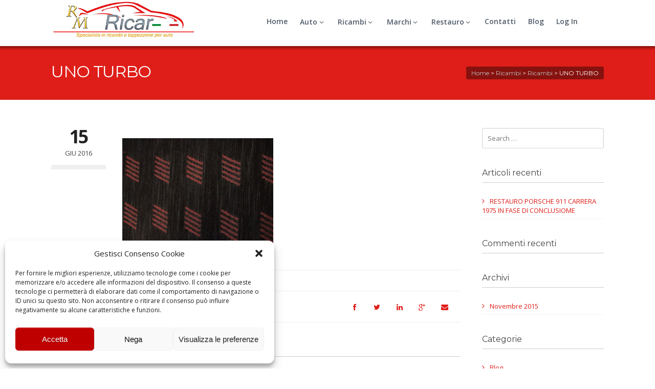

--- FILE ---
content_type: text/html; charset=UTF-8
request_url: https://www.rmricar.com/?attachment_id=25573
body_size: 23723
content:
<!DOCTYPE html>
<html lang="it-IT">
<head>
<meta charset="UTF-8">
<meta name="viewport" content="width=device-width, initial-scale=1">
<title>UNO TURBO - RM Ricar</title>
<link rel="profile" href="http://gmpg.org/xfn/11">
<link rel="pingback" href="https://www.rmricar.com/xmlrpc.php">
<meta name="description" content="" />
<meta name='robots' content='index, follow, max-image-preview:large, max-snippet:-1, max-video-preview:-1' />
	<style>img:is([sizes="auto" i], [sizes^="auto," i]) { contain-intrinsic-size: 3000px 1500px }</style>
	
	<!-- This site is optimized with the Yoast SEO plugin v20.4 - https://yoast.com/wordpress/plugins/seo/ -->
	<link rel="canonical" href="https://www.rmricar.com/" />
	<meta property="og:locale" content="it_IT" />
	<meta property="og:type" content="article" />
	<meta property="og:title" content="UNO TURBO - RM Ricar" />
	<meta property="og:url" content="https://www.rmricar.com/" />
	<meta property="og:site_name" content="RM Ricar" />
	<meta property="og:image" content="https://www.rmricar.com" />
	<meta property="og:image:width" content="296" />
	<meta property="og:image:height" content="221" />
	<meta property="og:image:type" content="image/png" />
	<meta name="twitter:card" content="summary_large_image" />
	<script type="application/ld+json" class="yoast-schema-graph">{"@context":"https://schema.org","@graph":[{"@type":"WebPage","@id":"https://www.rmricar.com/","url":"https://www.rmricar.com/","name":"UNO TURBO - RM Ricar","isPartOf":{"@id":"https://www.rmricar.com/#website"},"primaryImageOfPage":{"@id":"https://www.rmricar.com/#primaryimage"},"image":{"@id":"https://www.rmricar.com/#primaryimage"},"thumbnailUrl":"https://www.rmricar.com/wp-content/uploads/2016/06/UNO-TURBO.png","datePublished":"2016-06-15T15:34:17+00:00","dateModified":"2016-06-15T15:34:17+00:00","breadcrumb":{"@id":"https://www.rmricar.com/#breadcrumb"},"inLanguage":"it-IT","potentialAction":[{"@type":"ReadAction","target":["https://www.rmricar.com/"]}]},{"@type":"ImageObject","inLanguage":"it-IT","@id":"https://www.rmricar.com/#primaryimage","url":"https://www.rmricar.com/wp-content/uploads/2016/06/UNO-TURBO.png","contentUrl":"https://www.rmricar.com/wp-content/uploads/2016/06/UNO-TURBO.png","width":296,"height":221},{"@type":"BreadcrumbList","@id":"https://www.rmricar.com/#breadcrumb","itemListElement":[{"@type":"ListItem","position":1,"name":"Home","item":"https://www.rmricar.com/"},{"@type":"ListItem","position":2,"name":"TESSUTO UNO TURBO BARRETTE ROSSO","item":"https://www.rmricar.com/prodotto/tessuto-uno-turbo-barrette-rosso/"},{"@type":"ListItem","position":3,"name":"UNO TURBO"}]},{"@type":"WebSite","@id":"https://www.rmricar.com/#website","url":"https://www.rmricar.com/","name":"RM Ricar","description":"","potentialAction":[{"@type":"SearchAction","target":{"@type":"EntryPoint","urlTemplate":"https://www.rmricar.com/?s={search_term_string}"},"query-input":"required name=search_term_string"}],"inLanguage":"it-IT"}]}</script>
	<!-- / Yoast SEO plugin. -->


<link rel='dns-prefetch' href='//maps.google.com' />
<link rel='dns-prefetch' href='//fonts.googleapis.com' />
<link rel="alternate" type="application/rss+xml" title="RM Ricar &raquo; Feed" href="https://www.rmricar.com/feed/" />
<link rel="alternate" type="application/rss+xml" title="RM Ricar &raquo; Feed dei commenti" href="https://www.rmricar.com/comments/feed/" />
<link rel="alternate" type="application/rss+xml" title="RM Ricar &raquo; UNO TURBO Feed dei commenti" href="https://www.rmricar.com/?attachment_id=25573/feed/" />
<script type="text/javascript">
/* <![CDATA[ */
window._wpemojiSettings = {"baseUrl":"https:\/\/s.w.org\/images\/core\/emoji\/16.0.1\/72x72\/","ext":".png","svgUrl":"https:\/\/s.w.org\/images\/core\/emoji\/16.0.1\/svg\/","svgExt":".svg","source":{"concatemoji":"https:\/\/www.rmricar.com\/wp-includes\/js\/wp-emoji-release.min.js?ver=6.8.3"}};
/*! This file is auto-generated */
!function(s,n){var o,i,e;function c(e){try{var t={supportTests:e,timestamp:(new Date).valueOf()};sessionStorage.setItem(o,JSON.stringify(t))}catch(e){}}function p(e,t,n){e.clearRect(0,0,e.canvas.width,e.canvas.height),e.fillText(t,0,0);var t=new Uint32Array(e.getImageData(0,0,e.canvas.width,e.canvas.height).data),a=(e.clearRect(0,0,e.canvas.width,e.canvas.height),e.fillText(n,0,0),new Uint32Array(e.getImageData(0,0,e.canvas.width,e.canvas.height).data));return t.every(function(e,t){return e===a[t]})}function u(e,t){e.clearRect(0,0,e.canvas.width,e.canvas.height),e.fillText(t,0,0);for(var n=e.getImageData(16,16,1,1),a=0;a<n.data.length;a++)if(0!==n.data[a])return!1;return!0}function f(e,t,n,a){switch(t){case"flag":return n(e,"\ud83c\udff3\ufe0f\u200d\u26a7\ufe0f","\ud83c\udff3\ufe0f\u200b\u26a7\ufe0f")?!1:!n(e,"\ud83c\udde8\ud83c\uddf6","\ud83c\udde8\u200b\ud83c\uddf6")&&!n(e,"\ud83c\udff4\udb40\udc67\udb40\udc62\udb40\udc65\udb40\udc6e\udb40\udc67\udb40\udc7f","\ud83c\udff4\u200b\udb40\udc67\u200b\udb40\udc62\u200b\udb40\udc65\u200b\udb40\udc6e\u200b\udb40\udc67\u200b\udb40\udc7f");case"emoji":return!a(e,"\ud83e\udedf")}return!1}function g(e,t,n,a){var r="undefined"!=typeof WorkerGlobalScope&&self instanceof WorkerGlobalScope?new OffscreenCanvas(300,150):s.createElement("canvas"),o=r.getContext("2d",{willReadFrequently:!0}),i=(o.textBaseline="top",o.font="600 32px Arial",{});return e.forEach(function(e){i[e]=t(o,e,n,a)}),i}function t(e){var t=s.createElement("script");t.src=e,t.defer=!0,s.head.appendChild(t)}"undefined"!=typeof Promise&&(o="wpEmojiSettingsSupports",i=["flag","emoji"],n.supports={everything:!0,everythingExceptFlag:!0},e=new Promise(function(e){s.addEventListener("DOMContentLoaded",e,{once:!0})}),new Promise(function(t){var n=function(){try{var e=JSON.parse(sessionStorage.getItem(o));if("object"==typeof e&&"number"==typeof e.timestamp&&(new Date).valueOf()<e.timestamp+604800&&"object"==typeof e.supportTests)return e.supportTests}catch(e){}return null}();if(!n){if("undefined"!=typeof Worker&&"undefined"!=typeof OffscreenCanvas&&"undefined"!=typeof URL&&URL.createObjectURL&&"undefined"!=typeof Blob)try{var e="postMessage("+g.toString()+"("+[JSON.stringify(i),f.toString(),p.toString(),u.toString()].join(",")+"));",a=new Blob([e],{type:"text/javascript"}),r=new Worker(URL.createObjectURL(a),{name:"wpTestEmojiSupports"});return void(r.onmessage=function(e){c(n=e.data),r.terminate(),t(n)})}catch(e){}c(n=g(i,f,p,u))}t(n)}).then(function(e){for(var t in e)n.supports[t]=e[t],n.supports.everything=n.supports.everything&&n.supports[t],"flag"!==t&&(n.supports.everythingExceptFlag=n.supports.everythingExceptFlag&&n.supports[t]);n.supports.everythingExceptFlag=n.supports.everythingExceptFlag&&!n.supports.flag,n.DOMReady=!1,n.readyCallback=function(){n.DOMReady=!0}}).then(function(){return e}).then(function(){var e;n.supports.everything||(n.readyCallback(),(e=n.source||{}).concatemoji?t(e.concatemoji):e.wpemoji&&e.twemoji&&(t(e.twemoji),t(e.wpemoji)))}))}((window,document),window._wpemojiSettings);
/* ]]> */
</script>
<style id='wp-emoji-styles-inline-css' type='text/css'>

	img.wp-smiley, img.emoji {
		display: inline !important;
		border: none !important;
		box-shadow: none !important;
		height: 1em !important;
		width: 1em !important;
		margin: 0 0.07em !important;
		vertical-align: -0.1em !important;
		background: none !important;
		padding: 0 !important;
	}
</style>
<link rel='stylesheet' id='wp-block-library-css' href='https://www.rmricar.com/wp-includes/css/dist/block-library/style.min.css?ver=6.8.3' type='text/css' media='all' />
<style id='classic-theme-styles-inline-css' type='text/css'>
/*! This file is auto-generated */
.wp-block-button__link{color:#fff;background-color:#32373c;border-radius:9999px;box-shadow:none;text-decoration:none;padding:calc(.667em + 2px) calc(1.333em + 2px);font-size:1.125em}.wp-block-file__button{background:#32373c;color:#fff;text-decoration:none}
</style>
<style id='joinchat-button-style-inline-css' type='text/css'>
.wp-block-joinchat-button{border:none!important;text-align:center}.wp-block-joinchat-button figure{display:table;margin:0 auto;padding:0}.wp-block-joinchat-button figcaption{font:normal normal 400 .6em/2em var(--wp--preset--font-family--system-font,sans-serif);margin:0;padding:0}.wp-block-joinchat-button .joinchat-button__qr{background-color:#fff;border:6px solid #25d366;border-radius:30px;box-sizing:content-box;display:block;height:200px;margin:auto;overflow:hidden;padding:10px;width:200px}.wp-block-joinchat-button .joinchat-button__qr canvas,.wp-block-joinchat-button .joinchat-button__qr img{display:block;margin:auto}.wp-block-joinchat-button .joinchat-button__link{align-items:center;background-color:#25d366;border:6px solid #25d366;border-radius:30px;display:inline-flex;flex-flow:row nowrap;justify-content:center;line-height:1.25em;margin:0 auto;text-decoration:none}.wp-block-joinchat-button .joinchat-button__link:before{background:transparent var(--joinchat-ico) no-repeat center;background-size:100%;content:"";display:block;height:1.5em;margin:-.75em .75em -.75em 0;width:1.5em}.wp-block-joinchat-button figure+.joinchat-button__link{margin-top:10px}@media (orientation:landscape)and (min-height:481px),(orientation:portrait)and (min-width:481px){.wp-block-joinchat-button.joinchat-button--qr-only figure+.joinchat-button__link{display:none}}@media (max-width:480px),(orientation:landscape)and (max-height:480px){.wp-block-joinchat-button figure{display:none}}

</style>
<style id='global-styles-inline-css' type='text/css'>
:root{--wp--preset--aspect-ratio--square: 1;--wp--preset--aspect-ratio--4-3: 4/3;--wp--preset--aspect-ratio--3-4: 3/4;--wp--preset--aspect-ratio--3-2: 3/2;--wp--preset--aspect-ratio--2-3: 2/3;--wp--preset--aspect-ratio--16-9: 16/9;--wp--preset--aspect-ratio--9-16: 9/16;--wp--preset--color--black: #000000;--wp--preset--color--cyan-bluish-gray: #abb8c3;--wp--preset--color--white: #ffffff;--wp--preset--color--pale-pink: #f78da7;--wp--preset--color--vivid-red: #cf2e2e;--wp--preset--color--luminous-vivid-orange: #ff6900;--wp--preset--color--luminous-vivid-amber: #fcb900;--wp--preset--color--light-green-cyan: #7bdcb5;--wp--preset--color--vivid-green-cyan: #00d084;--wp--preset--color--pale-cyan-blue: #8ed1fc;--wp--preset--color--vivid-cyan-blue: #0693e3;--wp--preset--color--vivid-purple: #9b51e0;--wp--preset--gradient--vivid-cyan-blue-to-vivid-purple: linear-gradient(135deg,rgba(6,147,227,1) 0%,rgb(155,81,224) 100%);--wp--preset--gradient--light-green-cyan-to-vivid-green-cyan: linear-gradient(135deg,rgb(122,220,180) 0%,rgb(0,208,130) 100%);--wp--preset--gradient--luminous-vivid-amber-to-luminous-vivid-orange: linear-gradient(135deg,rgba(252,185,0,1) 0%,rgba(255,105,0,1) 100%);--wp--preset--gradient--luminous-vivid-orange-to-vivid-red: linear-gradient(135deg,rgba(255,105,0,1) 0%,rgb(207,46,46) 100%);--wp--preset--gradient--very-light-gray-to-cyan-bluish-gray: linear-gradient(135deg,rgb(238,238,238) 0%,rgb(169,184,195) 100%);--wp--preset--gradient--cool-to-warm-spectrum: linear-gradient(135deg,rgb(74,234,220) 0%,rgb(151,120,209) 20%,rgb(207,42,186) 40%,rgb(238,44,130) 60%,rgb(251,105,98) 80%,rgb(254,248,76) 100%);--wp--preset--gradient--blush-light-purple: linear-gradient(135deg,rgb(255,206,236) 0%,rgb(152,150,240) 100%);--wp--preset--gradient--blush-bordeaux: linear-gradient(135deg,rgb(254,205,165) 0%,rgb(254,45,45) 50%,rgb(107,0,62) 100%);--wp--preset--gradient--luminous-dusk: linear-gradient(135deg,rgb(255,203,112) 0%,rgb(199,81,192) 50%,rgb(65,88,208) 100%);--wp--preset--gradient--pale-ocean: linear-gradient(135deg,rgb(255,245,203) 0%,rgb(182,227,212) 50%,rgb(51,167,181) 100%);--wp--preset--gradient--electric-grass: linear-gradient(135deg,rgb(202,248,128) 0%,rgb(113,206,126) 100%);--wp--preset--gradient--midnight: linear-gradient(135deg,rgb(2,3,129) 0%,rgb(40,116,252) 100%);--wp--preset--font-size--small: 13px;--wp--preset--font-size--medium: 20px;--wp--preset--font-size--large: 36px;--wp--preset--font-size--x-large: 42px;--wp--preset--spacing--20: 0.44rem;--wp--preset--spacing--30: 0.67rem;--wp--preset--spacing--40: 1rem;--wp--preset--spacing--50: 1.5rem;--wp--preset--spacing--60: 2.25rem;--wp--preset--spacing--70: 3.38rem;--wp--preset--spacing--80: 5.06rem;--wp--preset--shadow--natural: 6px 6px 9px rgba(0, 0, 0, 0.2);--wp--preset--shadow--deep: 12px 12px 50px rgba(0, 0, 0, 0.4);--wp--preset--shadow--sharp: 6px 6px 0px rgba(0, 0, 0, 0.2);--wp--preset--shadow--outlined: 6px 6px 0px -3px rgba(255, 255, 255, 1), 6px 6px rgba(0, 0, 0, 1);--wp--preset--shadow--crisp: 6px 6px 0px rgba(0, 0, 0, 1);}:where(.is-layout-flex){gap: 0.5em;}:where(.is-layout-grid){gap: 0.5em;}body .is-layout-flex{display: flex;}.is-layout-flex{flex-wrap: wrap;align-items: center;}.is-layout-flex > :is(*, div){margin: 0;}body .is-layout-grid{display: grid;}.is-layout-grid > :is(*, div){margin: 0;}:where(.wp-block-columns.is-layout-flex){gap: 2em;}:where(.wp-block-columns.is-layout-grid){gap: 2em;}:where(.wp-block-post-template.is-layout-flex){gap: 1.25em;}:where(.wp-block-post-template.is-layout-grid){gap: 1.25em;}.has-black-color{color: var(--wp--preset--color--black) !important;}.has-cyan-bluish-gray-color{color: var(--wp--preset--color--cyan-bluish-gray) !important;}.has-white-color{color: var(--wp--preset--color--white) !important;}.has-pale-pink-color{color: var(--wp--preset--color--pale-pink) !important;}.has-vivid-red-color{color: var(--wp--preset--color--vivid-red) !important;}.has-luminous-vivid-orange-color{color: var(--wp--preset--color--luminous-vivid-orange) !important;}.has-luminous-vivid-amber-color{color: var(--wp--preset--color--luminous-vivid-amber) !important;}.has-light-green-cyan-color{color: var(--wp--preset--color--light-green-cyan) !important;}.has-vivid-green-cyan-color{color: var(--wp--preset--color--vivid-green-cyan) !important;}.has-pale-cyan-blue-color{color: var(--wp--preset--color--pale-cyan-blue) !important;}.has-vivid-cyan-blue-color{color: var(--wp--preset--color--vivid-cyan-blue) !important;}.has-vivid-purple-color{color: var(--wp--preset--color--vivid-purple) !important;}.has-black-background-color{background-color: var(--wp--preset--color--black) !important;}.has-cyan-bluish-gray-background-color{background-color: var(--wp--preset--color--cyan-bluish-gray) !important;}.has-white-background-color{background-color: var(--wp--preset--color--white) !important;}.has-pale-pink-background-color{background-color: var(--wp--preset--color--pale-pink) !important;}.has-vivid-red-background-color{background-color: var(--wp--preset--color--vivid-red) !important;}.has-luminous-vivid-orange-background-color{background-color: var(--wp--preset--color--luminous-vivid-orange) !important;}.has-luminous-vivid-amber-background-color{background-color: var(--wp--preset--color--luminous-vivid-amber) !important;}.has-light-green-cyan-background-color{background-color: var(--wp--preset--color--light-green-cyan) !important;}.has-vivid-green-cyan-background-color{background-color: var(--wp--preset--color--vivid-green-cyan) !important;}.has-pale-cyan-blue-background-color{background-color: var(--wp--preset--color--pale-cyan-blue) !important;}.has-vivid-cyan-blue-background-color{background-color: var(--wp--preset--color--vivid-cyan-blue) !important;}.has-vivid-purple-background-color{background-color: var(--wp--preset--color--vivid-purple) !important;}.has-black-border-color{border-color: var(--wp--preset--color--black) !important;}.has-cyan-bluish-gray-border-color{border-color: var(--wp--preset--color--cyan-bluish-gray) !important;}.has-white-border-color{border-color: var(--wp--preset--color--white) !important;}.has-pale-pink-border-color{border-color: var(--wp--preset--color--pale-pink) !important;}.has-vivid-red-border-color{border-color: var(--wp--preset--color--vivid-red) !important;}.has-luminous-vivid-orange-border-color{border-color: var(--wp--preset--color--luminous-vivid-orange) !important;}.has-luminous-vivid-amber-border-color{border-color: var(--wp--preset--color--luminous-vivid-amber) !important;}.has-light-green-cyan-border-color{border-color: var(--wp--preset--color--light-green-cyan) !important;}.has-vivid-green-cyan-border-color{border-color: var(--wp--preset--color--vivid-green-cyan) !important;}.has-pale-cyan-blue-border-color{border-color: var(--wp--preset--color--pale-cyan-blue) !important;}.has-vivid-cyan-blue-border-color{border-color: var(--wp--preset--color--vivid-cyan-blue) !important;}.has-vivid-purple-border-color{border-color: var(--wp--preset--color--vivid-purple) !important;}.has-vivid-cyan-blue-to-vivid-purple-gradient-background{background: var(--wp--preset--gradient--vivid-cyan-blue-to-vivid-purple) !important;}.has-light-green-cyan-to-vivid-green-cyan-gradient-background{background: var(--wp--preset--gradient--light-green-cyan-to-vivid-green-cyan) !important;}.has-luminous-vivid-amber-to-luminous-vivid-orange-gradient-background{background: var(--wp--preset--gradient--luminous-vivid-amber-to-luminous-vivid-orange) !important;}.has-luminous-vivid-orange-to-vivid-red-gradient-background{background: var(--wp--preset--gradient--luminous-vivid-orange-to-vivid-red) !important;}.has-very-light-gray-to-cyan-bluish-gray-gradient-background{background: var(--wp--preset--gradient--very-light-gray-to-cyan-bluish-gray) !important;}.has-cool-to-warm-spectrum-gradient-background{background: var(--wp--preset--gradient--cool-to-warm-spectrum) !important;}.has-blush-light-purple-gradient-background{background: var(--wp--preset--gradient--blush-light-purple) !important;}.has-blush-bordeaux-gradient-background{background: var(--wp--preset--gradient--blush-bordeaux) !important;}.has-luminous-dusk-gradient-background{background: var(--wp--preset--gradient--luminous-dusk) !important;}.has-pale-ocean-gradient-background{background: var(--wp--preset--gradient--pale-ocean) !important;}.has-electric-grass-gradient-background{background: var(--wp--preset--gradient--electric-grass) !important;}.has-midnight-gradient-background{background: var(--wp--preset--gradient--midnight) !important;}.has-small-font-size{font-size: var(--wp--preset--font-size--small) !important;}.has-medium-font-size{font-size: var(--wp--preset--font-size--medium) !important;}.has-large-font-size{font-size: var(--wp--preset--font-size--large) !important;}.has-x-large-font-size{font-size: var(--wp--preset--font-size--x-large) !important;}
:where(.wp-block-post-template.is-layout-flex){gap: 1.25em;}:where(.wp-block-post-template.is-layout-grid){gap: 1.25em;}
:where(.wp-block-columns.is-layout-flex){gap: 2em;}:where(.wp-block-columns.is-layout-grid){gap: 2em;}
:root :where(.wp-block-pullquote){font-size: 1.5em;line-height: 1.6;}
</style>
<link rel='stylesheet' id='contact-form-7-css' href='https://www.rmricar.com/wp-content/plugins/contact-form-7/includes/css/styles.css?ver=5.7.5.1' type='text/css' media='all' />
<link rel='stylesheet' id='fep-forms-passmeter-css' href='https://www.rmricar.com/wp-content/plugins/tdp-profile-edit/passmeter/simplePassMeter.css?ver=0.3' type='text/css' media='all' />
<link rel='stylesheet' id='wpmenucart-icons-css' href='https://www.rmricar.com/wp-content/plugins/woocommerce-menu-bar-cart/assets/css/wpmenucart-icons.min.css?ver=2.14.4' type='text/css' media='all' />
<style id='wpmenucart-icons-inline-css' type='text/css'>
@font-face{font-family:WPMenuCart;src:url(https://www.rmricar.com/wp-content/plugins/woocommerce-menu-bar-cart/assets/fonts/WPMenuCart.eot);src:url(https://www.rmricar.com/wp-content/plugins/woocommerce-menu-bar-cart/assets/fonts/WPMenuCart.eot?#iefix) format('embedded-opentype'),url(https://www.rmricar.com/wp-content/plugins/woocommerce-menu-bar-cart/assets/fonts/WPMenuCart.woff2) format('woff2'),url(https://www.rmricar.com/wp-content/plugins/woocommerce-menu-bar-cart/assets/fonts/WPMenuCart.woff) format('woff'),url(https://www.rmricar.com/wp-content/plugins/woocommerce-menu-bar-cart/assets/fonts/WPMenuCart.ttf) format('truetype'),url(https://www.rmricar.com/wp-content/plugins/woocommerce-menu-bar-cart/assets/fonts/WPMenuCart.svg#WPMenuCart) format('svg');font-weight:400;font-style:normal;font-display:swap}
</style>
<link rel='stylesheet' id='wpmenucart-css' href='https://www.rmricar.com/wp-content/plugins/woocommerce-menu-bar-cart/assets/css/wpmenucart-main.min.css?ver=2.14.4' type='text/css' media='all' />
<style id='woocommerce-inline-inline-css' type='text/css'>
.woocommerce form .form-row .required { visibility: visible; }
</style>
<link rel='stylesheet' id='hamburger.css-css' href='https://www.rmricar.com/wp-content/plugins/wp-responsive-menu/assets/css/wpr-hamburger.css?ver=3.1.8' type='text/css' media='all' />
<link rel='stylesheet' id='wprmenu.css-css' href='https://www.rmricar.com/wp-content/plugins/wp-responsive-menu/assets/css/wprmenu.css?ver=3.1.8' type='text/css' media='all' />
<style id='wprmenu.css-inline-css' type='text/css'>
@media only screen and ( max-width: 768px ) {html body div.wprm-wrapper {overflow: scroll;}#wprmenu_bar {background-image: url();background-size:;background-repeat: ;}#wprmenu_bar {background-color: #df1e19;}html body div#mg-wprm-wrap .wpr_submit .icon.icon-search {color: ;}#wprmenu_bar .menu_title,#wprmenu_bar .wprmenu_icon_menu,#wprmenu_bar .menu_title a {color: #F2F2F2;}#wprmenu_bar .menu_title a {font-size: px;font-weight: ;}#mg-wprm-wrap li.menu-item a {font-size: px;text-transform: ;font-weight: ;}#mg-wprm-wrap li.menu-item-has-children ul.sub-menu a {font-size: px;text-transform: ;font-weight: ;}#mg-wprm-wrap li.current-menu-item > a {background: ;}#mg-wprm-wrap li.current-menu-item > a,#mg-wprm-wrap li.current-menu-item span.wprmenu_icon{color:!important;}#mg-wprm-wrap {background-color: #2E2E2E;}.cbp-spmenu-push-toright,.cbp-spmenu-push-toright .mm-slideout {left: 80% ;}.cbp-spmenu-push-toleft {left: -80% ;}#mg-wprm-wrap.cbp-spmenu-right,#mg-wprm-wrap.cbp-spmenu-left,#mg-wprm-wrap.cbp-spmenu-right.custom,#mg-wprm-wrap.cbp-spmenu-left.custom,.cbp-spmenu-vertical {width: 80%;max-width: px;}#mg-wprm-wrap ul#wprmenu_menu_ul li.menu-item a,div#mg-wprm-wrap ul li span.wprmenu_icon {color: #CFCFCF;}#mg-wprm-wrap ul#wprmenu_menu_ul li.menu-item:valid ~ a{color: ;}#mg-wprm-wrap ul#wprmenu_menu_ul li.menu-item a:hover {background: ;color: #606060 !important;}div#mg-wprm-wrap ul>li:hover>span.wprmenu_icon {color: #606060 !important;}.wprmenu_bar .hamburger-inner,.wprmenu_bar .hamburger-inner::before,.wprmenu_bar .hamburger-inner::after {background: #FFFFFF;}.wprmenu_bar .hamburger:hover .hamburger-inner,.wprmenu_bar .hamburger:hover .hamburger-inner::before,.wprmenu_bar .hamburger:hover .hamburger-inner::after {background: ;}#wprmenu_menu.left {width:80%;left: -80%;right: auto;}#wprmenu_menu.right {width:80%;right: -80%;left: auto;}.wprmenu_bar .hamburger {float: right;}.wprmenu_bar #custom_menu_icon.hamburger {top: px;right: 0px;float: right;background-color: ;}.wpr_custom_menu #custom_menu_icon {display: block;}html { padding-top: 42px !important; }#wprmenu_bar,#mg-wprm-wrap { display: block; }div#wpadminbar { position: fixed; }}
</style>
<link rel='stylesheet' id='wpr_icons-css' href='https://www.rmricar.com/wp-content/plugins/wp-responsive-menu/inc/assets/icons/wpr-icons.css?ver=3.1.8' type='text/css' media='all' />
<link rel='stylesheet' id='wp-vat-tax-eu-css' href='https://www.rmricar.com/wp-content/plugins/wp-vat-tax-eu/public/css/wp-vat-tax-eu-public.css?ver=1.0.0' type='text/css' media='all' />
<link rel='stylesheet' id='wt-smart-coupon-for-woo-css' href='https://www.rmricar.com/wp-content/plugins/wt-smart-coupons-for-woocommerce/public/css/wt-smart-coupon-public.css?ver=1.8.2' type='text/css' media='all' />
<link rel='stylesheet' id='cmplz-general-css' href='https://www.rmricar.com/wp-content/plugins/complianz-gdpr/assets/css/cookieblocker.min.css?ver=6.4.3' type='text/css' media='all' />
<link rel='stylesheet' id='brands-styles-css' href='https://www.rmricar.com/wp-content/plugins/woocommerce/assets/css/brands.css?ver=10.3.7' type='text/css' media='all' />
<link rel='stylesheet' id='main-style-css' href='https://www.rmricar.com/wp-content/themes/rmricar/style.css?ver=6.8.3' type='text/css' media='all' />
<style id='main-style-inline-css' type='text/css'>
body, #olsubmit, .widget_tdp_vehicle_search select,input[type="text"], input[type="password"], input[type="date"], input[type="datetime"], input[type="email"], input[type="number"], input[type="search"], input[type="tel"], input[type="time"], input[type="url"] {font-family: 'Open Sans', Helvetica Neue, Helvetica, Arial, sans-serif !important;}h1, h2, h3, h4, h5, h6, #breadcrumb-wrapper, #user-menu-title a, .counter-circle-content, .content-box-percentage, .internal .number, div.tdp-field-name {font-family: 'Montserrat', Helvetica Neue, Helvetica, Arial, sans-serif !important;}
#page-top {background-color:}

		a,
		.primary-color,
		.user-menu-link:hover i,
		.user-menu-link:hover span,
		.post-title a:hover,
		.finder-vehicle .price,
		.finder-vehicle .vehicle-mileage,
		.vehicle-features li i,
		.to-inner-action a:hover,
		.single-desc h3 a,
		.vehicle-price,
		.vehicle-position,
		.vehicle-details span,
		ul.grid-details 
		{color:#df1e19;}
		.primary-bg,
		.white-popup h3.popup-title,
		.post-link,
		#to-top:hover,
		#to-top.dark:hover,
		.new-badge,
		.irs-diapason,
		.form-intro-title,
		.to-inner-action a,
		.sf-menu li ul li a:hover, .sf-menu li ul li.sfHover > a,
		#page-top,
		.badge-format,
		.user-module li ul li a:hover,
		div.fancy-select ul.options li.selected,
		.share-menu li ul li a:hover,
		.irs-diapason, .irs-from, .irs-to, .irs-single,
		.active-step .step-number,
		.widget_tdp_dealer_profile .widget-title {background:#df1e19 !important;}
		.irs-from:after, .irs-to:after, .irs-single:after,
		#profile-socials li a,
		.to-inner-action a:hover {border-color:#df1e19!important;}
		.secondary-bg,
		.internal .big-button,
		.user-module .avatar,
		.sf-menu > li a:after, #navigation-wrapper .sfHover > a:after,.footer-border{background:#ffcc00 !important;}
		#top-bar a i,
		li.current-menu-item a,
		footer a, footer a:hover,
		.internal .big-button:hover{color:#ffcc00 !important;}
		footer .widget-title span,
		.internal .big-button:hover{border-color:#ffcc00 !important;}.secondary-color, .meta-wrapper, .meta-wrapper a, .sidenav li ul li a, .widget_wp_nav_menu_desc li ul li a, .widget_search input, .widget_tag_cloud a,
		.commentlist li .date,
		.commentlist li .date a,
		#respond input[type=text], #respond textarea,
		.woocommerce-result-count,
		.woocommerce-pagination a,
		.woocommerce-pagination span,
		.products li .price del,
		.product .price del,
		.product_meta .posted_in,
		.product_meta .tagged_as,
		.product_meta .sku_wrapper,
		.woocommerce table.cart td.actions .coupon .input-text,.woocommerce-page table.cart td.actions .coupon .input-text,.woocommerce #content table.cart td.actions .coupon .input-text,.woocommerce-page #content table.cart td.actions .coupon .input-text,
		.cart_totals td,
		.woocommerce .widget_price_filter .ui-slider .ui-slider-handle,.woocommerce-page .widget_price_filter .ui-slider .ui-slider-handle{color:#333333;}#top-bar {
			border-bottom: 1px solid #3f3f3f;
			background-color: #df1e19;
			color: #a7a7a7;
		}#top-bar a:hover, #top-bar .sfHover > a {
				color: #fff!important;
		}header {
			background: #333;
			background: -webkit-gradient(linear, 0% 0%, 0% 100%, from(#ffffff), to(#ffffff));
			background: -webkit-linear-gradient(top, #ffffff, #ffffff);
			background: -moz-linear-gradient(top, #ffffff, #ffffff);
			background: -ms-linear-gradient(top, #ffffff, #ffffff);
			background: -o-linear-gradient(top, #ffffff, #ffffff);
		}.sf-menu > li a {
			color: #4e5a68;
		}#navigation-wrapper div.menu-primary-menu-container > ul > li.megamenu > ul.sub-menu {
			background-color: #df1e19;
		}#theme-wrapper {background-color: #fff;}h1, h2, h3, h4, h5, h6, .the-content h1, .the-content h2, .the-content h3, .the-content h4, .the-content h5, .the-content h6 {color: #444444;}body {color:#555;}.post-title a {color: #212121;}.widget-title, h3#comments, h3.title {
		color:#444444;
		border-bottom: 1px solid #cccccc;
		}widget-title span, h3#comments > span, h3.title span {
			border-bottom: 1px solid #f1f1f1;
		}#sidebar {color:#888888;}.featured-heading, .featured-more {
			background: #F7F7F7;
			border-bottom: 1px solid #ECECEC;
		}#vehicle-infobar {
			background: #FAFAFA;
			border-color:#ECECEC;
		}.latest_offers {
			background: #303C4B;
			border-top-color:#D1D1D1;
			border-bottom-color:#4E4E4E;
		}.signup-message a {
			color: #96aabc;
		}.signup-message a {
			color: #96aabc;
		}.latest_item a {
			color: #fff;
		}.item-date {
			color: #96aabc;
		}.item-views a {
			color: #df1e19;
		}pre-footer, .use-color-no {
			background: #fafafa;
			border-top: solid 1px #dfdfdf;
			color:#7e848e;
		}#pre-footer a, .use-color-no a {
			color: #7e848e;
		}#pre-footer .widget-title {
		color: #282c32;
		}footer {
		background: #26282a;
		color: 
		}.internal h3 {
		color: #9b9b9b;
		}.internal .number {
			color: #fff;
		}.internal .big-button {
		color: #222;
		}footer .widget-title {color: #fff;}.stats-column:before {
			background: #3C3C3C;
			border-left: 1px solid #555;
		}
</style>
<link rel='stylesheet' id='tdp-fontello-css' href='https://www.rmricar.com/wp-content/themes/rmricar/css/fontello.css?ver=6.8.3' type='text/css' media='all' />
<link rel='stylesheet' id='tdp-animate-css' href='https://www.rmricar.com/wp-content/themes/rmricar/css/animate.css?ver=6.8.3' type='text/css' media='all' />
<link rel='stylesheet' id='tdp-flexslider-css' href='https://www.rmricar.com/wp-content/themes/rmricar/css/flexslider.css?ver=6.8.3' type='text/css' media='all' />
<link rel='stylesheet' id='tdp-popup-css' href='https://www.rmricar.com/wp-content/themes/rmricar/css/magnific-popup.css?ver=6.8.3' type='text/css' media='all' />
<link rel='stylesheet' id='tdp-shortcodes-css' href='https://www.rmricar.com/wp-content/themes/rmricar/css/elements.css?ver=6.8.3' type='text/css' media='all' />
<link rel='stylesheet' id='tdp-formsoverride-css' href='https://www.rmricar.com/wp-content/themes/rmricar/css/square/blue.css?ver=6.8.3' type='text/css' media='all' />
<link rel='stylesheet' id='tdp-responsive-css' href='https://www.rmricar.com/wp-content/themes/rmricar/css/responsive.css?ver=6.8.3' type='text/css' media='all' />
<link rel='stylesheet' id='tdp-main-font-css' href='https://fonts.googleapis.com/css?family=Open+Sans%3A300italic%2C400italic%2C600italic%2C700italic%2C800italic%2C400%2C300%2C600%2C700%2C800&#038;ver=6.8.3' type='text/css' media='all' />
<link rel='stylesheet' id='tdp-headings-font-css' href='https://fonts.googleapis.com/css?family=Montserrat%3A400%2C700&#038;ver=6.8.3' type='text/css' media='all' />
<link rel='stylesheet' id='newsletter-css' href='https://www.rmricar.com/wp-content/plugins/newsletter/style.css?ver=7.6.9' type='text/css' media='all' />
<link rel='stylesheet' id='joinchat-css' href='https://www.rmricar.com/wp-content/plugins/creame-whatsapp-me/public/css/joinchat.min.css?ver=4.5.20' type='text/css' media='all' />
<style id='joinchat-inline-css' type='text/css'>
.joinchat{ --red:37; --green:211; --blue:102; }
</style>
<script type="text/javascript" src="https://www.rmricar.com/wp-includes/js/jquery/jquery.min.js?ver=3.7.1" id="jquery-core-js"></script>
<script type="text/javascript" src="https://www.rmricar.com/wp-includes/js/jquery/jquery-migrate.min.js?ver=3.4.1" id="jquery-migrate-js"></script>
<script type="text/javascript" id="wpmenucart-ajax-assist-js-extra">
/* <![CDATA[ */
var wpmenucart_ajax_assist = {"shop_plugin":"woocommerce","always_display":""};
/* ]]> */
</script>
<script type="text/javascript" src="https://www.rmricar.com/wp-content/plugins/woocommerce-menu-bar-cart/assets/js/wpmenucart-ajax-assist.min.js?ver=2.14.4" id="wpmenucart-ajax-assist-js"></script>
<script type="text/javascript" src="https://www.rmricar.com/wp-content/plugins/woocommerce/assets/js/jquery-blockui/jquery.blockUI.min.js?ver=2.7.0-wc.10.3.7" id="wc-jquery-blockui-js" defer="defer" data-wp-strategy="defer"></script>
<script type="text/javascript" id="wc-add-to-cart-js-extra">
/* <![CDATA[ */
var wc_add_to_cart_params = {"ajax_url":"\/wp-admin\/admin-ajax.php","wc_ajax_url":"\/?wc-ajax=%%endpoint%%","i18n_view_cart":"Visualizza carrello","cart_url":"https:\/\/www.rmricar.com\/carrello\/","is_cart":"","cart_redirect_after_add":"no"};
/* ]]> */
</script>
<script type="text/javascript" src="https://www.rmricar.com/wp-content/plugins/woocommerce/assets/js/frontend/add-to-cart.min.js?ver=10.3.7" id="wc-add-to-cart-js" defer="defer" data-wp-strategy="defer"></script>
<script type="text/javascript" src="https://www.rmricar.com/wp-content/plugins/woocommerce/assets/js/js-cookie/js.cookie.min.js?ver=2.1.4-wc.10.3.7" id="wc-js-cookie-js" defer="defer" data-wp-strategy="defer"></script>
<script type="text/javascript" id="woocommerce-js-extra">
/* <![CDATA[ */
var woocommerce_params = {"ajax_url":"\/wp-admin\/admin-ajax.php","wc_ajax_url":"\/?wc-ajax=%%endpoint%%","i18n_password_show":"Mostra password","i18n_password_hide":"Nascondi password"};
/* ]]> */
</script>
<script type="text/javascript" src="https://www.rmricar.com/wp-content/plugins/woocommerce/assets/js/frontend/woocommerce.min.js?ver=10.3.7" id="woocommerce-js" defer="defer" data-wp-strategy="defer"></script>
<script type="text/javascript" src="https://www.rmricar.com/wp-content/plugins/wp-responsive-menu/assets/js/modernizr.custom.js?ver=3.1.8" id="modernizr-js"></script>
<script type="text/javascript" src="https://www.rmricar.com/wp-content/plugins/wp-responsive-menu/assets/js/touchSwipe.js?ver=3.1.8" id="touchSwipe-js"></script>
<script type="text/javascript" id="wprmenu.js-js-extra">
/* <![CDATA[ */
var wprmenu = {"zooming":"yes","from_width":"768","push_width":"","menu_width":"80","parent_click":"","swipe":"yes","enable_overlay":""};
/* ]]> */
</script>
<script type="text/javascript" src="https://www.rmricar.com/wp-content/plugins/wp-responsive-menu/assets/js/wprmenu.js?ver=3.1.8" id="wprmenu.js-js"></script>
<script type="text/javascript" src="https://www.rmricar.com/wp-content/plugins/wp-vat-tax-eu/public/js/wp-vat-tax-eu-public.js?ver=1.0.0" id="wp-vat-tax-eu-js"></script>
<script type="text/javascript" id="wt-smart-coupon-for-woo-js-extra">
/* <![CDATA[ */
var WTSmartCouponOBJ = {"ajaxurl":"https:\/\/www.rmricar.com\/wp-admin\/admin-ajax.php","wc_ajax_url":"https:\/\/www.rmricar.com\/?wc-ajax=","nonces":{"public":"6670fabdc1","apply_coupon":"01d5a3e5da"},"labels":{"please_wait":"Attendi...","choose_variation":"Scegli una variante","error":"Errore! "},"shipping_method":[],"payment_method":"","is_cart":""};
/* ]]> */
</script>
<script type="text/javascript" src="https://www.rmricar.com/wp-content/plugins/wt-smart-coupons-for-woocommerce/public/js/wt-smart-coupon-public.js?ver=1.8.2" id="wt-smart-coupon-for-woo-js"></script>
<script type="text/javascript" id="WCPAY_ASSETS-js-extra">
/* <![CDATA[ */
var wcpayAssets = {"url":"https:\/\/www.rmricar.com\/wp-content\/plugins\/woocommerce-payments\/dist\/"};
/* ]]> */
</script>
<script type="text/javascript" src="https://maps.google.com/maps/api/js?sensor=true&amp;ver=6.8.3" id="google-src-js"></script>
<script type="text/javascript" src="https://www.rmricar.com/wp-content/themes/rmricar/js/gmap3.min.js?ver=6.8.3" id="gmap3-js"></script>
<link rel="https://api.w.org/" href="https://www.rmricar.com/wp-json/" /><link rel="alternate" title="JSON" type="application/json" href="https://www.rmricar.com/wp-json/wp/v2/media/25573" /><link rel='shortlink' href='https://www.rmricar.com/?p=25573' />
<link rel="alternate" title="oEmbed (JSON)" type="application/json+oembed" href="https://www.rmricar.com/wp-json/oembed/1.0/embed?url=https%3A%2F%2Fwww.rmricar.com%2F%3Fattachment_id%3D25573" />
<link rel="alternate" title="oEmbed (XML)" type="text/xml+oembed" href="https://www.rmricar.com/wp-json/oembed/1.0/embed?url=https%3A%2F%2Fwww.rmricar.com%2F%3Fattachment_id%3D25573&#038;format=xml" />
<meta name="ti-site-data" content="eyJyIjoiMTowITc6MiEzMDoxMSIsIm8iOiJodHRwczpcL1wvd3d3LnJtcmljYXIuY29tXC93cC1hZG1pblwvYWRtaW4tYWpheC5waHA/YWN0aW9uPXRpX29ubGluZV91c2Vyc19nb29nbGUmYW1wO3A9JTJGJTNGYXR0YWNobWVudF9pZCUzRDI1NTczJmFtcDtfd3Bub25jZT00NGQ3Y2M3ZjdiIn0=" /><style>.cmplz-hidden{display:none!important;}</style>    
    
        <script type="text/javascript">

            jQuery("#user-menu").hide();

            
            var theme_is_rtl = 'no';

            
            var tdp_submission_error_message = 'This field is required.';

            var tdp_submission_form_complete_validation = 'You have missed some fields. Please check that every required field has been filled.';

        </script>
        
        <!--[if gt IE 6]>
        <link rel='stylesheet' id='ie-css'  href='https://www.rmricar.com/wp-content/themes/rmricar/css/ie.css' type='text/css' media='all' />
        <![endif]-->

    
	<noscript><style>.woocommerce-product-gallery{ opacity: 1 !important; }</style></noscript>
	<style type="text/css">.recentcomments a{display:inline !important;padding:0 !important;margin:0 !important;}</style><meta name="generator" content="Powered by Slider Revolution 6.6.12 - responsive, Mobile-Friendly Slider Plugin for WordPress with comfortable drag and drop interface." />
<link rel="icon" href="https://www.rmricar.com/wp-content/uploads/2025/07/cropped-IMG_3508-32x32.jpeg" sizes="32x32" />
<link rel="icon" href="https://www.rmricar.com/wp-content/uploads/2025/07/cropped-IMG_3508-192x192.jpeg" sizes="192x192" />
<link rel="apple-touch-icon" href="https://www.rmricar.com/wp-content/uploads/2025/07/cropped-IMG_3508-180x180.jpeg" />
<meta name="msapplication-TileImage" content="https://www.rmricar.com/wp-content/uploads/2025/07/cropped-IMG_3508-270x270.jpeg" />
<script>function setREVStartSize(e){
			//window.requestAnimationFrame(function() {
				window.RSIW = window.RSIW===undefined ? window.innerWidth : window.RSIW;
				window.RSIH = window.RSIH===undefined ? window.innerHeight : window.RSIH;
				try {
					var pw = document.getElementById(e.c).parentNode.offsetWidth,
						newh;
					pw = pw===0 || isNaN(pw) || (e.l=="fullwidth" || e.layout=="fullwidth") ? window.RSIW : pw;
					e.tabw = e.tabw===undefined ? 0 : parseInt(e.tabw);
					e.thumbw = e.thumbw===undefined ? 0 : parseInt(e.thumbw);
					e.tabh = e.tabh===undefined ? 0 : parseInt(e.tabh);
					e.thumbh = e.thumbh===undefined ? 0 : parseInt(e.thumbh);
					e.tabhide = e.tabhide===undefined ? 0 : parseInt(e.tabhide);
					e.thumbhide = e.thumbhide===undefined ? 0 : parseInt(e.thumbhide);
					e.mh = e.mh===undefined || e.mh=="" || e.mh==="auto" ? 0 : parseInt(e.mh,0);
					if(e.layout==="fullscreen" || e.l==="fullscreen")
						newh = Math.max(e.mh,window.RSIH);
					else{
						e.gw = Array.isArray(e.gw) ? e.gw : [e.gw];
						for (var i in e.rl) if (e.gw[i]===undefined || e.gw[i]===0) e.gw[i] = e.gw[i-1];
						e.gh = e.el===undefined || e.el==="" || (Array.isArray(e.el) && e.el.length==0)? e.gh : e.el;
						e.gh = Array.isArray(e.gh) ? e.gh : [e.gh];
						for (var i in e.rl) if (e.gh[i]===undefined || e.gh[i]===0) e.gh[i] = e.gh[i-1];
											
						var nl = new Array(e.rl.length),
							ix = 0,
							sl;
						e.tabw = e.tabhide>=pw ? 0 : e.tabw;
						e.thumbw = e.thumbhide>=pw ? 0 : e.thumbw;
						e.tabh = e.tabhide>=pw ? 0 : e.tabh;
						e.thumbh = e.thumbhide>=pw ? 0 : e.thumbh;
						for (var i in e.rl) nl[i] = e.rl[i]<window.RSIW ? 0 : e.rl[i];
						sl = nl[0];
						for (var i in nl) if (sl>nl[i] && nl[i]>0) { sl = nl[i]; ix=i;}
						var m = pw>(e.gw[ix]+e.tabw+e.thumbw) ? 1 : (pw-(e.tabw+e.thumbw)) / (e.gw[ix]);
						newh =  (e.gh[ix] * m) + (e.tabh + e.thumbh);
					}
					var el = document.getElementById(e.c);
					if (el!==null && el) el.style.height = newh+"px";
					el = document.getElementById(e.c+"_wrapper");
					if (el!==null && el) {
						el.style.height = newh+"px";
						el.style.display = "block";
					}
				} catch(e){
					console.log("Failure at Presize of Slider:" + e)
				}
			//});
		  };</script>
		<style type="text/css" id="wp-custom-css">
			#logo-container {
padding: 0px 0px 2px 0px;
margin: 0 !important;
}
#navigation-wrapper {
padding-top: 30px;
}

.home-search-form-wrapper .select-icon {
right: 10px;
margin-top: -44px;
display: block;
position: relative;
z-index: 200;
color: #222;
visibility: hidden;
}


.sf-menu, .sf-menu * {
    list-style: none outside none;
    margin: -2px;
    padding: 0px;
    z-index: 10;
}


h2 {
    font-size: 18px !important;
    line-height: 24px !important;
    padding: 10px 0 !important;
    font-weight: bold;
    margin-top: 30px;
}




.single-pimage .woocommerce-product-gallery{
  opacity: 1 !important;
}
Share








/* Sovrascrive l'opacità e la transizione inline */
.woocommerce-product-gallery__image,
.woocommerce-product-gallery__image img {
    opacity: 1 !important;
    transition: none !important;
}
		</style>
		

</head>

<body data-cmplz=1 class="attachment wp-singular attachment-template-default single single-attachment postid-25573 attachmentid-25573 attachment-png wp-theme-rmricar theme-rmricar woocommerce-no-js  chrome">

<div id="theme-wrapper">

	
	
	<header>

		<section class="wrapper">

			<!--<div id="mobile-menu">
				<nav>
									</nav>
			</div>-->
            			
			<div id="logo-container" class="one_third">

				<a href='https://www.rmricar.com/'><img src=https://www.rmricar.com/wp-content/uploads/2015/09/log_rm.jpg alt='' /></a>
			</div>

			<div id="navigation-wrapper" class="two_third last">

				<div class="menu-menu-principale-container"><ul id="menu-menu-principale" class="sf-menu"><li id="menu-item-7953" class="menu-item menu-item-type-post_type menu-item-object-page menu-item-home menu-item-7953"><a href="https://www.rmricar.com/">Home</a></li>
<li id="menu-item-8015" class="menu-item menu-item-type-custom menu-item-object-custom menu-item-has-children menu-item-8015"><a href="#">Auto</a>
<ul class="sub-menu">
	<li id="menu-item-8021" class="menu-item menu-item-type-post_type menu-item-object-page menu-item-8021"><a href="https://www.rmricar.com/compro/">Compro</a></li>
	<li id="menu-item-8024" class="menu-item menu-item-type-post_type menu-item-object-page menu-item-has-children menu-item-8024"><a href="https://www.rmricar.com/vendo/">Vendo</a>
	<ul class="sub-menu">
		<li id="menu-item-25311" class="menu-item menu-item-type-post_type menu-item-object-page menu-item-25311"><a href="https://www.rmricar.com/vendo/lancia-fulvia-berlina-1971-5-marce/">LANCIA FULVIA BERLINA 1971 (5 MARCE)</a></li>
		<li id="menu-item-25353" class="menu-item menu-item-type-post_type menu-item-object-page menu-item-25353"><a href="https://www.rmricar.com/vendo/alfaromeo-spyder-1600-duetto-1989/">Alfa Romeo spider 1600 duetto 1986</a></li>
	</ul>
</li>
</ul>
</li>
<li id="menu-item-7952" class="menu-item menu-item-type-post_type menu-item-object-page menu-item-has-children menu-item-7952"><a href="https://www.rmricar.com/ricambi/">Ricambi</a>
<ul class="sub-menu">
	<li id="menu-item-24398" class="menu-item menu-item-type-taxonomy menu-item-object-product_cat menu-item-24398"><a href="https://www.rmricar.com/ricambi/categoria/capote/">Capote</a></li>
	<li id="menu-item-25958" class="menu-item menu-item-type-post_type menu-item-object-page menu-item-25958"><a href="https://www.rmricar.com/paraurti-auto/">Paraurti auto</a></li>
	<li id="menu-item-24399" class="menu-item menu-item-type-taxonomy menu-item-object-product_cat menu-item-24399"><a href="https://www.rmricar.com/ricambi/categoria/tappezzeria/">Tappezzeria</a></li>
</ul>
</li>
<li id="menu-item-23877" class="menu-item menu-item-type-custom menu-item-object-custom menu-item-has-children menu-item-23877"><a href="#">Marchi</a>
<ul class="sub-menu">
	<li id="menu-item-23885" class="menu-item menu-item-type-taxonomy menu-item-object-product_cat menu-item-23885"><a href="https://www.rmricar.com/ricambi/marchio/alfa-romeo/">Alfa Romeo</a></li>
	<li id="menu-item-23886" class="menu-item menu-item-type-taxonomy menu-item-object-product_cat menu-item-23886"><a href="https://www.rmricar.com/ricambi/marchio/audi/">Audi</a></li>
	<li id="menu-item-24400" class="menu-item menu-item-type-taxonomy menu-item-object-product_cat menu-item-24400"><a href="https://www.rmricar.com/ricambi/marchio/autobianchi/">Autobianchi</a></li>
	<li id="menu-item-23887" class="menu-item menu-item-type-taxonomy menu-item-object-product_cat menu-item-23887"><a href="https://www.rmricar.com/ricambi/marchio/bmw/">Bmw</a></li>
	<li id="menu-item-7984" class="menu-item menu-item-type-taxonomy menu-item-object-product_cat menu-item-7984"><a href="https://www.rmricar.com/ricambi/marchio/citroen/">Citroen</a></li>
	<li id="menu-item-23888" class="menu-item menu-item-type-taxonomy menu-item-object-product_cat menu-item-23888"><a href="https://www.rmricar.com/ricambi/marchio/ferrari/">Ferrari</a></li>
	<li id="menu-item-7986" class="menu-item menu-item-type-taxonomy menu-item-object-product_cat menu-item-7986"><a href="https://www.rmricar.com/ricambi/marchio/fiat/">Fiat</a></li>
	<li id="menu-item-23889" class="menu-item menu-item-type-taxonomy menu-item-object-product_cat menu-item-23889"><a href="https://www.rmricar.com/ricambi/marchio/ford/">Ford</a></li>
	<li id="menu-item-24401" class="menu-item menu-item-type-taxonomy menu-item-object-product_cat menu-item-24401"><a href="https://www.rmricar.com/ricambi/marchio/honda/">Honda</a></li>
	<li id="menu-item-24402" class="menu-item menu-item-type-taxonomy menu-item-object-product_cat menu-item-24402"><a href="https://www.rmricar.com/ricambi/marchio/hyundai/">Hyundai</a></li>
	<li id="menu-item-24403" class="menu-item menu-item-type-taxonomy menu-item-object-product_cat menu-item-24403"><a href="https://www.rmricar.com/ricambi/marchio/innocenti/">Innocenti</a></li>
	<li id="menu-item-24404" class="menu-item menu-item-type-taxonomy menu-item-object-product_cat menu-item-24404"><a href="https://www.rmricar.com/ricambi/marchio/iveco/">Iveco</a></li>
	<li id="menu-item-24405" class="menu-item menu-item-type-taxonomy menu-item-object-product_cat menu-item-24405"><a href="https://www.rmricar.com/ricambi/marchio/jaguar/">Jaguar</a></li>
	<li id="menu-item-23890" class="menu-item menu-item-type-taxonomy menu-item-object-product_cat menu-item-23890"><a href="https://www.rmricar.com/ricambi/marchio/lancia/">Lancia</a></li>
	<li id="menu-item-24406" class="menu-item menu-item-type-taxonomy menu-item-object-product_cat menu-item-24406"><a href="https://www.rmricar.com/ricambi/marchio/land-rover/">Land Rover</a></li>
	<li id="menu-item-24407" class="menu-item menu-item-type-taxonomy menu-item-object-product_cat menu-item-24407"><a href="https://www.rmricar.com/ricambi/marchio/lotus/">Lotus</a></li>
	<li id="menu-item-23891" class="menu-item menu-item-type-taxonomy menu-item-object-product_cat menu-item-23891"><a href="https://www.rmricar.com/ricambi/marchio/maserati/">Maserati</a></li>
	<li id="menu-item-24408" class="menu-item menu-item-type-taxonomy menu-item-object-product_cat menu-item-24408"><a href="https://www.rmricar.com/ricambi/marchio/mazda/">Mazda</a></li>
	<li id="menu-item-23892" class="menu-item menu-item-type-taxonomy menu-item-object-product_cat menu-item-23892"><a href="https://www.rmricar.com/ricambi/marchio/mercedes-benz/">Mercedes-Benz</a></li>
	<li id="menu-item-24409" class="menu-item menu-item-type-taxonomy menu-item-object-product_cat menu-item-24409"><a href="https://www.rmricar.com/ricambi/marchio/mini/">Mini</a></li>
	<li id="menu-item-24410" class="menu-item menu-item-type-taxonomy menu-item-object-product_cat menu-item-24410"><a href="https://www.rmricar.com/ricambi/marchio/nissan/">Nissan</a></li>
	<li id="menu-item-23893" class="menu-item menu-item-type-taxonomy menu-item-object-product_cat menu-item-23893"><a href="https://www.rmricar.com/ricambi/marchio/peugeot/">Peugeot</a></li>
	<li id="menu-item-24411" class="menu-item menu-item-type-taxonomy menu-item-object-product_cat menu-item-24411"><a href="https://www.rmricar.com/ricambi/marchio/porsche/">Porsche</a></li>
	<li id="menu-item-24412" class="menu-item menu-item-type-taxonomy menu-item-object-product_cat menu-item-24412"><a href="https://www.rmricar.com/ricambi/marchio/rolls-royce/">Rolls Royce</a></li>
	<li id="menu-item-24413" class="menu-item menu-item-type-taxonomy menu-item-object-product_cat menu-item-24413"><a href="https://www.rmricar.com/ricambi/marchio/rover/">Rover</a></li>
	<li id="menu-item-24414" class="menu-item menu-item-type-taxonomy menu-item-object-product_cat menu-item-24414"><a href="https://www.rmricar.com/ricambi/marchio/saab/">Saab</a></li>
	<li id="menu-item-24415" class="menu-item menu-item-type-taxonomy menu-item-object-product_cat menu-item-24415"><a href="https://www.rmricar.com/ricambi/marchio/suzuki/">Suzuki</a></li>
	<li id="menu-item-24416" class="menu-item menu-item-type-taxonomy menu-item-object-product_cat menu-item-24416"><a href="https://www.rmricar.com/ricambi/marchio/toyota/">Toyota</a></li>
	<li id="menu-item-23894" class="menu-item menu-item-type-taxonomy menu-item-object-product_cat menu-item-23894"><a href="https://www.rmricar.com/ricambi/marchio/volkswagen/">Volkswagen</a></li>
	<li id="menu-item-23895" class="menu-item menu-item-type-taxonomy menu-item-object-product_cat menu-item-23895"><a href="https://www.rmricar.com/ricambi/marchio/volvo/">Volvo</a></li>
</ul>
</li>
<li id="menu-item-24877" class="menu-item menu-item-type-custom menu-item-object-custom menu-item-has-children menu-item-24877"><a href="#">Restauro</a>
<ul class="sub-menu">
	<li id="menu-item-24697" class="menu-item menu-item-type-post_type menu-item-object-page menu-item-24697"><a href="https://www.rmricar.com/restauro-1100-bauletto/">RESTAURO 1100 BAULETTO</a></li>
	<li id="menu-item-25955" class="menu-item menu-item-type-post_type menu-item-object-page menu-item-25955"><a href="https://www.rmricar.com/restauro-alfa-romeo-spider-duetto-1600-3-serie-coda-tronca-1983/">RESTAURO ALFA ROMEO SPIDER DUETTO 1600, 3° SERIE CODA TRONCA (1983)</a></li>
	<li id="menu-item-28554" class="menu-item menu-item-type-post_type menu-item-object-page menu-item-28554"><a href="https://www.rmricar.com/restauro-fiat-124-spider-2/">RESTAURO FIAT 124 SPIDER</a></li>
	<li id="menu-item-28576" class="menu-item menu-item-type-post_type menu-item-object-page menu-item-28576"><a href="https://www.rmricar.com/restauro-fiat-500/">RESTAURO FIAT 500</a></li>
	<li id="menu-item-8027" class="menu-item menu-item-type-post_type menu-item-object-page menu-item-8027"><a href="https://www.rmricar.com/restauro-lancia-appia/">Restauro Lancia Appia 1° serie</a></li>
	<li id="menu-item-28644" class="menu-item menu-item-type-post_type menu-item-object-page menu-item-28644"><a href="https://www.rmricar.com/restauro-lancia-fulvia-1-3-hf/">RESTAURO LANCIA FULVIA 1.3 HF</a></li>
	<li id="menu-item-25910" class="menu-item menu-item-type-post_type menu-item-object-page menu-item-25910"><a href="https://www.rmricar.com/restauro-lancia-fulvia-coupe-1-serie/">RESTAURO LANCIA FULVIA COUPE’ 1° SERIE</a></li>
	<li id="menu-item-28594" class="menu-item menu-item-type-post_type menu-item-object-page menu-item-28594"><a href="https://www.rmricar.com/restauro-fulvia-zagato/">RESTAURO FULVIA ZAGATO</a></li>
	<li id="menu-item-24719" class="menu-item menu-item-type-post_type menu-item-object-page menu-item-24719"><a href="https://www.rmricar.com/restauro-vespa-vbb1t/">RESTAURO VESPA VBB1T</a></li>
</ul>
</li>
<li id="menu-item-8032" class="menu-item menu-item-type-post_type menu-item-object-page menu-item-8032"><a href="https://www.rmricar.com/contatti/">Contatti</a></li>
<li id="menu-item-24546" class="menu-item menu-item-type-post_type menu-item-object-page current_page_parent menu-item-24546"><a href="https://www.rmricar.com/blog/">Blog</a></li>
<li id="menu-item-36308" class="menu-item menu-item-type-custom menu-item-object-custom menu-item-36308"><a href="https://www.rmricar.com/wp-login.php">Log In</a></li>
<li class="menu-item wpmenucartli wpmenucart-display- menu-item empty-wpmenucart" id="wpmenucartli"><a class="wpmenucart-contents empty-wpmenucart" style="display:none">&nbsp;</a></li></ul></div>
			</div>

			<div class="clear"></div>

		</section> <!-- end section -->

	</header><!-- header end -->

	
<section id="page-top" class="title_only" >

					
	<div class="wrapper">

		<div class="one_half" id="header-left-content">

			
				
					<h1>UNO TURBO</h1>

				
			
		</div>

		<div class="one_half last">

			<div id="breadcrumb-wrapper" class="title_only_bd" >

				<!-- Breadcrumb NavXT 7.2.0 -->
<span typeof="v:Breadcrumb"><a rel="v:url" property="v:title" title="Vai a RM Ricar." href="https://www.rmricar.com" class="home">Home</a></span> &gt; <span typeof="v:Breadcrumb"><a rel="v:url" property="v:title" title="Vai a Ricambi." href="https://www.rmricar.com/ricambi/">Ricambi</a></span> &gt; <span typeof="v:Breadcrumb"><a rel="v:url" property="v:title" title="Vai a TESSUTO UNO TURBO BARRETTE ROSSO." href="https://www.rmricar.com/prodotto/tessuto-uno-turbo-barrette-rosso/">Ricambi</a></span> &gt; <span typeof="v:Breadcrumb"><span property="v:title">UNO TURBO</span></span>
			</div>

		</div>

		<div class="clear"></div>

	</div>

</section>
<section id="page-wrapper" class="wrapper">

		
	<div id="page-content" class="three_fourth ">

			
				
					<article class="post-25573 attachment type-attachment status-inherit hentry">

					
	
	<section id="post-data" class="one_sixth">

		<span class="top-day">15</span>

		<span class="bottom-date">Giu 2016</span>

	</section>

	<section id="post-content" class="five_sixth last">

			<div class="post-content">
			<p class="attachment"><a href='https://www.rmricar.com/wp-content/uploads/2016/06/UNO-TURBO.png'><img fetchpriority="high" decoding="async" width="296" height="221" src="https://www.rmricar.com/wp-content/uploads/2016/06/UNO-TURBO.png" class="attachment-medium size-medium" alt="" /></a></p>
		</div>

	</section>

	<div class="clear"></div>


					</article>

					
		
			<div class="sharebox">
				<h4 class="barhead"><span>Share this Story</span></h4>
				<div class="social-icons">
					<ul>
						<li class="social-facebook">
							<a href="http://www.facebook.com/sharer.php?u=https://www.rmricar.com/?attachment_id=25573&t=UNO TURBO" title="Facebook" target="_blank"><i class="icon-facebook"></i></a>
						</li>
						<li class="social-twitter">
							<a href="http://twitter.com/home?status=UNO TURBO https://www.rmricar.com/?attachment_id=25573" title="Twitter" target="_blank"><i class="icon-twitter"></i></a>
						</li>
						<li class="social-linkedin">
							<a href="http://linkedin.com/shareArticle?mini=true&amp;url=https://www.rmricar.com/?attachment_id=25573&amp;title=UNO TURBO" title="LinkedIn" target="_blank"><i class="icon-linkedin"></i></a>
						</li>
						<li class="social-googleplus">
							<a href="http://google.com/bookmarks/mark?op=edit&amp;bkmk=https://www.rmricar.com/?attachment_id=25573&amp;title=UNO+TURBO" title="Google+" target="_blank"><i class="icon-gplus"></i></a>
						</li>
						<li class="social-email">
							<a href="mailto:?subject=UNO TURBO&amp;body=https://www.rmricar.com/?attachment_id=25573" title="E-Mail" target="_blank"><i class="icon-mail-alt"></i></a>
						</li>
					</ul>
				</div>
				<div class="clear"></div>
			</div>

		
	
		
	
					<div id="comments">
		
		
					<!-- If comments are open, but there are no comments. -->
	
		 		
			
		

		<div id="respond" class="comment-respond">
		<h3 id="reply-title" class="comment-reply-title"><h3 class="title"><span>Leave a reply</span></h3> <small><a rel="nofollow" id="cancel-comment-reply-link" href="/?attachment_id=25573#respond" style="display:none;">Annulla risposta</a></small></h3><form action="https://www.rmricar.com/wp-comments-post.php" method="post" id="commentform" class="comment-form"><p class="comment-notes"><span id="email-notes">Il tuo indirizzo email non sarà pubblicato.</span> <span class="required-field-message">I campi obbligatori sono contrassegnati <span class="required">*</span></span></p><div id="respond-textarea"><p><textarea id="comment" name="comment" aria-required="true" cols="58" rows="10" tabindex="4"></textarea></p></div><div id="respond-inputs" class="clearfix"><p><input name="author" type="text" value="Name (required)" size="30" aria-required='true' /></p>
<p><input name="email" type="text" value="E-Mail (required)" size="30" aria-required='true' /></p>
<p class="last"><input name="url" type="text" value="Website" size="30" /></p></div>
<p class="form-submit"><input name="submit" type="submit" id="submit" class="submit" value="Submit comment" /> <input type='hidden' name='comment_post_ID' value='25573' id='comment_post_ID' />
<input type='hidden' name='comment_parent' id='comment_parent' value='0' />
</p></form>	</div><!-- #respond -->
	


</div>
				
			
			
				<p>Please Install the WP - Page Navi Plugin </p>

			
	</div>

	
	<div id="sidebar" class="one_fourth sidebar-right last">
		
		<div id="search-2" class="widget widget_search"><form role="search" method="get" class="search-form" action="https://www.rmricar.com/">
	<label>
		<span class="screen-reader-text">Search for:</span>
		<i class="icon-search iconform"></i>
		<input type="search" class="search-field" placeholder="Search &hellip;" value="" name="s">
	</label>
	<input type="submit" class="search-submit" value="Search">
</form>
</div>
		<div id="recent-posts-2" class="widget widget_recent_entries">
		<h3 class="widget-title"><span>Articoli recenti</span></h3>
		<ul>
											<li>
					<a href="https://www.rmricar.com/restauro-in-corso-di-una-lancia-fulvia-coupe-1-serie/">RESTAURO PORSCHE 911 CARRERA 1975 IN FASE DI CONCLUSIOME</a>
									</li>
					</ul>

		</div><div id="recent-comments-2" class="widget widget_recent_comments"><h3 class="widget-title"><span>Commenti recenti</span></h3><ul id="recentcomments"></ul></div><div id="archives-2" class="widget widget_archive"><h3 class="widget-title"><span>Archivi</span></h3>
			<ul>
					<li><a href='https://www.rmricar.com/2015/11/'>Novembre 2015</a></li>
			</ul>

			</div><div id="categories-2" class="widget widget_categories"><h3 class="widget-title"><span>Categorie</span></h3>
			<ul>
					<li class="cat-item cat-item-1"><a href="https://www.rmricar.com/blog/">Blog</a>
</li>
			</ul>

			</div><div id="meta-2" class="widget widget_meta"><h3 class="widget-title"><span>Meta</span></h3>
		<ul>
			<li><a rel="nofollow" href="https://www.rmricar.com/wp-login.php?action=register">Registrati</a></li>			<li><a rel="nofollow" href="https://www.rmricar.com/wp-login.php">Accedi</a></li>
			<li><a href="https://www.rmricar.com/feed/">Feed dei contenuti</a></li>
			<li><a href="https://www.rmricar.com/comments/feed/">Feed dei commenti</a></li>

			<li><a href="https://it.wordpress.org/">WordPress.org</a></li>
		</ul>

		</div>
	</div>

	
	<div class="clear"></div>

</section><!-- end page wrapper -->



<footer >

	<div class="wrapper">

		
			
<div class="top-footer">

			
				<div class="one_fourth">
							<div id="text-2" class="widget widget_text"><h3 class="widget-title"><span>Contatti</span></h3>			<div class="textwidget"><p><strong>RM RICAR</strong><br />
Viale Principe, Traversa via Alfieri snc<br />
87036 Rende CS<br />
Tel. 3486014453<br />
rmricardiraffaelemuglia@gmail.com<br />
P.Iva 03396530788</p>
</div>
		</div>				</div>


				<div class="one_fourth">
							<div id="nav_menu-2" class="widget widget_nav_menu"><h3 class="widget-title"><span>Area Legale</span></h3><div class="menu-menu-legal-container"><ul id="menu-menu-legal" class="menu"><li id="menu-item-32119" class="menu-item menu-item-type-post_type menu-item-object-page menu-item-32119"><a href="https://www.rmricar.com/condizioni-generali-di-vendita/">Condizioni Generali di Vendita</a></li>
<li id="menu-item-32143" class="menu-item menu-item-type-post_type menu-item-object-page menu-item-privacy-policy menu-item-32143"><a rel="privacy-policy" href="https://www.rmricar.com/informativa-privacy/">Informativa Privacy</a></li>
<li id="menu-item-32151" class="menu-item menu-item-type-post_type menu-item-object-page menu-item-32151"><a href="https://www.rmricar.com/cookie-policy/">Cookie Policy</a></li>
</ul></div></div>				</div>


				<div class="one_fourth">
							<div id="newsletterwidget-3" class="widget widget_newsletterwidget"><h3 class="widget-title"><span>Newsletter</span></h3><div class="tnp tnp-widget"><form method="post" action="https://www.rmricar.com/?na=s">

<input type="hidden" name="nr" value="widget"><input type="hidden" name="nlang" value=""><div class="tnp-field tnp-field-email"><label for="tnp-1">Email</label>
<input class="tnp-email" type="email" name="ne" id="tnp-1" value="" required></div>
<div class="tnp-field tnp-field-button"><input class="tnp-submit" type="submit" value="Subscribe" >
</div>
</form>
</div></div>				</div>


				<div class="one_fourth last">
							<div id="text-3" class="widget widget_text"><h3 class="widget-title"><span>Seguici su Facebook</span></h3>			<div class="textwidget"><div id="fb-root"></div>
<p><script async defer crossorigin="anonymous" src="https://connect.facebook.net/it_IT/sdk.js#xfbml=1&#038;version=v20.0" nonce="cOAsYAgB"></script></p>
<div class="fb-page" data-href="https://www.facebook.com/rmricar/" data-tabs="timeline" data-width="" data-height="300" data-small-header="false" data-adapt-container-width="true" data-hide-cover="false" data-show-facepile="true">
<blockquote cite="https://www.facebook.com/rmricar/" class="fb-xfbml-parse-ignore"><p><a href="https://www.facebook.com/rmricar/">Rm Ricar</a></p></blockquote>
</div>
</div>
		</div>				</div>

			
			<div class="clearboth"></div>

</div>


<div id="copyright-holder">
			<span class="footer-border"></span>

			<p>RM Ricar Copyright © 2015-2022.</p>

			<div id="footer-social">
				<ul class="social-nav-list"><li class="social-icon"><a class="tip-me" href="https://www.facebook.com/rmricar/" data-toggle="tooltip" data-animation="true" title=""><span class="icon-facebook"></span></a></li><li class="social-icon"><a class="tip-me" href="http://www.ebay.it/usr/muglit1?_trksid=p2047675.l2559" data-toggle="tooltip" data-animation="true" title=""><span class="icon-ebay"></span></a></li></ul>			</div>
</div>
		
	</div>

</footer>
<a id="to-top"><i class="icon-angle-up"></i></a>
</div><!-- end theme wrapper -->

		<script>
			window.RS_MODULES = window.RS_MODULES || {};
			window.RS_MODULES.modules = window.RS_MODULES.modules || {};
			window.RS_MODULES.waiting = window.RS_MODULES.waiting || [];
			window.RS_MODULES.defered = true;
			window.RS_MODULES.moduleWaiting = window.RS_MODULES.moduleWaiting || {};
			window.RS_MODULES.type = 'compiled';
		</script>
		<script type="speculationrules">
{"prefetch":[{"source":"document","where":{"and":[{"href_matches":"\/*"},{"not":{"href_matches":["\/wp-*.php","\/wp-admin\/*","\/wp-content\/uploads\/*","\/wp-content\/*","\/wp-content\/plugins\/*","\/wp-content\/themes\/rmricar\/*","\/*\\?(.+)"]}},{"not":{"selector_matches":"a[rel~=\"nofollow\"]"}},{"not":{"selector_matches":".no-prefetch, .no-prefetch a"}}]},"eagerness":"conservative"}]}
</script>

			<div id="login-box" class="login-popup">
				
				<a href="#" class="close-btn"><span class="icon-cancel"></span></a>

				
									<div class="section-container">

												<div id="login" class="wpml-content same-form">

							<h2>Existing User?</h2>

							
							<form action="login" method="post" id="form" class="group" name="loginform">

								
								<p class="field-set">
									<label class="field-titles" for="login_user">Username</label>
									<span class="inputimg icon-user-1"></span>
									<input type="text" name="log" id="login_user" class="input" value="" size="20" />
								</p>

								<p class="field-set">
									<label class="field-titles" for="login_pass">Password</label>
									<span class="inputimg icon-key-1"></span>
									<input type="password" name="pwd" id="login_pass" class="input" value="" size="20" />
								</p>

								
								<p id="forgetmenot">
									<label class="forgetmenot-label" for="rememberme"><input name="rememberme" type="checkbox" id="rememberme" value="forever" /> Remember Me</label>
								</p>

								<div class="submit">

									
									<input type="submit" name="wp-sumbit" id="wp-submit" class="btn green huge" value="Sign In Now &raquo;" />
									<input type="hidden" name="login" value="true" />
									<input type="hidden" id="security" name="security" value="c787a8c1ee" /><input type="hidden" name="_wp_http_referer" value="/?attachment_id=25573" />
								</div><!--[END .submit]-->

								
							</form><!--[END #loginform]-->
						</div><!--[END #login]-->

																				<div id="register" class="wpml-content same-form" style="display:none;">

									<h2>Register</h2>

									
									<form action="register" method="post" id="form" class="group" name="loginform">

										
										<p class="field-set">
											<label class="field-titles" for="reg_user">Username</label>
											<span class="inputimg icon-user-1"></span>
											<input type="text" name="user_login" id="reg_user" class="input" value="" size="20" />
										</p>

										<p class="field-set">
											<label class="field-titles" for="reg_email">Email</label>
											<span class="inputimg icon-mail-alt"></span>
											<input type="text" name="user_email" id="reg_email" class="input" value="" size="20" />
										</p>

										<p class="field-set">
											<label class="field-titles" for="reg_test">How much is 2 + 5?</label>
											<span class="inputimg icon-info-circled"></span>
											<input type="text" name="user_test" id="reg_test" class="input" value="" size="20" />
										</p>

										<p class="field-set">
											<label class="field-titles" for="role">Register As</label>
											<select id="role" name="role">
												<option value="subscriber" selected="selected">Private</option>
												<option value="tdp_dealer">Dealer</option>
											</select>
											<div class="clearboth"></div>
										</p>

										
										<div class="submit">

											
											<input type="submit" name="user-sumbit" id="user-submit" class="btn huge green" value="Sign Up" />
											<input type="hidden" name="register" value="true" />
											<input type="hidden" id="security" name="security" value="c787a8c1ee" /><input type="hidden" name="_wp_http_referer" value="/?attachment_id=25573" />
										</div><!--[END .submit]-->

										
									</form>

								</div><!--[END #register]-->
							
												<div id="forgotten" class="wpml-content same-form" style="display:none;">

							<h2>Forgotten Password?</h2>

							
							<form action="forgotten" method="post" id="form" class="group" name="loginform">

								
								<p class="field-set">
									<label class="field-titles" for="forgot_login">Username or Email</label>
									<span class="inputimg icon-mail-alt"></span>
									<input type="text" name="forgot_login" id="forgot_login" class="input" value="" size="20" />
								</p>

								
								<div class="submit">

									
									<input type="submit" name="user-submit" id="user-submit" class="btn huge green" value="Reset Password">
									<input type="hidden" name="forgotten" value="true" />
									<input type="hidden" id="security" name="security" value="c787a8c1ee" /><input type="hidden" name="_wp_http_referer" value="/?attachment_id=25573" />
								</div>

								
							</form>

						</div><!--[END #forgotten]-->
					</div><!--[END .section-container]-->
				
				<div id="additional-settings"><a href="#register" class="wpml-nav">Register</a> | <a href="#forgotten" class="wpml-nav">Lost your password?</a><div class="hide-login"> | <a href="#login" class="wpml-nav">Back to Login</a></div></div>			</div><!--[END #login-box]-->
		
			<div class="wprm-wrapper">
        
        <!-- Overlay Starts here -->
			         <!-- Overlay Ends here -->
			
			         <div id="wprmenu_bar" class="wprmenu_bar  top">
  <div class="hamburger hamburger--slider">
    <span class="hamburger-box">
      <span class="hamburger-inner"></span>
    </span>
  </div>
  <div class="menu_title">
      <a href="https://www.rmricar.com">
      MENU    </a>
      </div>
</div>			 
			<div class="cbp-spmenu cbp-spmenu-vertical cbp-spmenu-top  " id="mg-wprm-wrap">
				
				
				<ul id="wprmenu_menu_ul">
  
  <li class="menu-item menu-item-type-post_type menu-item-object-page menu-item-home menu-item-7953"><a href="https://www.rmricar.com/">Home</a></li>
<li class="menu-item menu-item-type-custom menu-item-object-custom menu-item-has-children menu-item-8015"><a href="#">Auto</a>
<ul class="sub-menu">
	<li class="menu-item menu-item-type-post_type menu-item-object-page menu-item-8021"><a href="https://www.rmricar.com/compro/">Compro</a></li>
	<li class="menu-item menu-item-type-post_type menu-item-object-page menu-item-has-children menu-item-8024"><a href="https://www.rmricar.com/vendo/">Vendo</a>
	<ul class="sub-menu">
		<li class="menu-item menu-item-type-post_type menu-item-object-page menu-item-25311"><a href="https://www.rmricar.com/vendo/lancia-fulvia-berlina-1971-5-marce/">LANCIA FULVIA BERLINA 1971 (5 MARCE)</a></li>
		<li class="menu-item menu-item-type-post_type menu-item-object-page menu-item-25353"><a href="https://www.rmricar.com/vendo/alfaromeo-spyder-1600-duetto-1989/">Alfa Romeo spider 1600 duetto 1986</a></li>
	</ul>
</li>
</ul>
</li>
<li class="menu-item menu-item-type-post_type menu-item-object-page menu-item-has-children menu-item-7952"><a href="https://www.rmricar.com/ricambi/">Ricambi</a>
<ul class="sub-menu">
	<li class="menu-item menu-item-type-taxonomy menu-item-object-product_cat menu-item-24398"><a href="https://www.rmricar.com/ricambi/categoria/capote/">Capote</a></li>
	<li class="menu-item menu-item-type-post_type menu-item-object-page menu-item-25958"><a href="https://www.rmricar.com/paraurti-auto/">Paraurti auto</a></li>
	<li class="menu-item menu-item-type-taxonomy menu-item-object-product_cat menu-item-24399"><a href="https://www.rmricar.com/ricambi/categoria/tappezzeria/">Tappezzeria</a></li>
</ul>
</li>
<li class="menu-item menu-item-type-custom menu-item-object-custom menu-item-has-children menu-item-23877"><a href="#">Marchi</a>
<ul class="sub-menu">
	<li class="menu-item menu-item-type-taxonomy menu-item-object-product_cat menu-item-23885"><a href="https://www.rmricar.com/ricambi/marchio/alfa-romeo/">Alfa Romeo</a></li>
	<li class="menu-item menu-item-type-taxonomy menu-item-object-product_cat menu-item-23886"><a href="https://www.rmricar.com/ricambi/marchio/audi/">Audi</a></li>
	<li class="menu-item menu-item-type-taxonomy menu-item-object-product_cat menu-item-24400"><a href="https://www.rmricar.com/ricambi/marchio/autobianchi/">Autobianchi</a></li>
	<li class="menu-item menu-item-type-taxonomy menu-item-object-product_cat menu-item-23887"><a href="https://www.rmricar.com/ricambi/marchio/bmw/">Bmw</a></li>
	<li class="menu-item menu-item-type-taxonomy menu-item-object-product_cat menu-item-7984"><a href="https://www.rmricar.com/ricambi/marchio/citroen/">Citroen</a></li>
	<li class="menu-item menu-item-type-taxonomy menu-item-object-product_cat menu-item-23888"><a href="https://www.rmricar.com/ricambi/marchio/ferrari/">Ferrari</a></li>
	<li class="menu-item menu-item-type-taxonomy menu-item-object-product_cat menu-item-7986"><a href="https://www.rmricar.com/ricambi/marchio/fiat/">Fiat</a></li>
	<li class="menu-item menu-item-type-taxonomy menu-item-object-product_cat menu-item-23889"><a href="https://www.rmricar.com/ricambi/marchio/ford/">Ford</a></li>
	<li class="menu-item menu-item-type-taxonomy menu-item-object-product_cat menu-item-24401"><a href="https://www.rmricar.com/ricambi/marchio/honda/">Honda</a></li>
	<li class="menu-item menu-item-type-taxonomy menu-item-object-product_cat menu-item-24402"><a href="https://www.rmricar.com/ricambi/marchio/hyundai/">Hyundai</a></li>
	<li class="menu-item menu-item-type-taxonomy menu-item-object-product_cat menu-item-24403"><a href="https://www.rmricar.com/ricambi/marchio/innocenti/">Innocenti</a></li>
	<li class="menu-item menu-item-type-taxonomy menu-item-object-product_cat menu-item-24404"><a href="https://www.rmricar.com/ricambi/marchio/iveco/">Iveco</a></li>
	<li class="menu-item menu-item-type-taxonomy menu-item-object-product_cat menu-item-24405"><a href="https://www.rmricar.com/ricambi/marchio/jaguar/">Jaguar</a></li>
	<li class="menu-item menu-item-type-taxonomy menu-item-object-product_cat menu-item-23890"><a href="https://www.rmricar.com/ricambi/marchio/lancia/">Lancia</a></li>
	<li class="menu-item menu-item-type-taxonomy menu-item-object-product_cat menu-item-24406"><a href="https://www.rmricar.com/ricambi/marchio/land-rover/">Land Rover</a></li>
	<li class="menu-item menu-item-type-taxonomy menu-item-object-product_cat menu-item-24407"><a href="https://www.rmricar.com/ricambi/marchio/lotus/">Lotus</a></li>
	<li class="menu-item menu-item-type-taxonomy menu-item-object-product_cat menu-item-23891"><a href="https://www.rmricar.com/ricambi/marchio/maserati/">Maserati</a></li>
	<li class="menu-item menu-item-type-taxonomy menu-item-object-product_cat menu-item-24408"><a href="https://www.rmricar.com/ricambi/marchio/mazda/">Mazda</a></li>
	<li class="menu-item menu-item-type-taxonomy menu-item-object-product_cat menu-item-23892"><a href="https://www.rmricar.com/ricambi/marchio/mercedes-benz/">Mercedes-Benz</a></li>
	<li class="menu-item menu-item-type-taxonomy menu-item-object-product_cat menu-item-24409"><a href="https://www.rmricar.com/ricambi/marchio/mini/">Mini</a></li>
	<li class="menu-item menu-item-type-taxonomy menu-item-object-product_cat menu-item-24410"><a href="https://www.rmricar.com/ricambi/marchio/nissan/">Nissan</a></li>
	<li class="menu-item menu-item-type-taxonomy menu-item-object-product_cat menu-item-23893"><a href="https://www.rmricar.com/ricambi/marchio/peugeot/">Peugeot</a></li>
	<li class="menu-item menu-item-type-taxonomy menu-item-object-product_cat menu-item-24411"><a href="https://www.rmricar.com/ricambi/marchio/porsche/">Porsche</a></li>
	<li class="menu-item menu-item-type-taxonomy menu-item-object-product_cat menu-item-24412"><a href="https://www.rmricar.com/ricambi/marchio/rolls-royce/">Rolls Royce</a></li>
	<li class="menu-item menu-item-type-taxonomy menu-item-object-product_cat menu-item-24413"><a href="https://www.rmricar.com/ricambi/marchio/rover/">Rover</a></li>
	<li class="menu-item menu-item-type-taxonomy menu-item-object-product_cat menu-item-24414"><a href="https://www.rmricar.com/ricambi/marchio/saab/">Saab</a></li>
	<li class="menu-item menu-item-type-taxonomy menu-item-object-product_cat menu-item-24415"><a href="https://www.rmricar.com/ricambi/marchio/suzuki/">Suzuki</a></li>
	<li class="menu-item menu-item-type-taxonomy menu-item-object-product_cat menu-item-24416"><a href="https://www.rmricar.com/ricambi/marchio/toyota/">Toyota</a></li>
	<li class="menu-item menu-item-type-taxonomy menu-item-object-product_cat menu-item-23894"><a href="https://www.rmricar.com/ricambi/marchio/volkswagen/">Volkswagen</a></li>
	<li class="menu-item menu-item-type-taxonomy menu-item-object-product_cat menu-item-23895"><a href="https://www.rmricar.com/ricambi/marchio/volvo/">Volvo</a></li>
</ul>
</li>
<li class="menu-item menu-item-type-custom menu-item-object-custom menu-item-has-children menu-item-24877"><a href="#">Restauro</a>
<ul class="sub-menu">
	<li class="menu-item menu-item-type-post_type menu-item-object-page menu-item-24697"><a href="https://www.rmricar.com/restauro-1100-bauletto/">RESTAURO 1100 BAULETTO</a></li>
	<li class="menu-item menu-item-type-post_type menu-item-object-page menu-item-25955"><a href="https://www.rmricar.com/restauro-alfa-romeo-spider-duetto-1600-3-serie-coda-tronca-1983/">RESTAURO ALFA ROMEO SPIDER DUETTO 1600, 3° SERIE CODA TRONCA (1983)</a></li>
	<li class="menu-item menu-item-type-post_type menu-item-object-page menu-item-28554"><a href="https://www.rmricar.com/restauro-fiat-124-spider-2/">RESTAURO FIAT 124 SPIDER</a></li>
	<li class="menu-item menu-item-type-post_type menu-item-object-page menu-item-28576"><a href="https://www.rmricar.com/restauro-fiat-500/">RESTAURO FIAT 500</a></li>
	<li class="menu-item menu-item-type-post_type menu-item-object-page menu-item-8027"><a href="https://www.rmricar.com/restauro-lancia-appia/">Restauro Lancia Appia 1° serie</a></li>
	<li class="menu-item menu-item-type-post_type menu-item-object-page menu-item-28644"><a href="https://www.rmricar.com/restauro-lancia-fulvia-1-3-hf/">RESTAURO LANCIA FULVIA 1.3 HF</a></li>
	<li class="menu-item menu-item-type-post_type menu-item-object-page menu-item-25910"><a href="https://www.rmricar.com/restauro-lancia-fulvia-coupe-1-serie/">RESTAURO LANCIA FULVIA COUPE’ 1° SERIE</a></li>
	<li class="menu-item menu-item-type-post_type menu-item-object-page menu-item-28594"><a href="https://www.rmricar.com/restauro-fulvia-zagato/">RESTAURO FULVIA ZAGATO</a></li>
	<li class="menu-item menu-item-type-post_type menu-item-object-page menu-item-24719"><a href="https://www.rmricar.com/restauro-vespa-vbb1t/">RESTAURO VESPA VBB1T</a></li>
</ul>
</li>
<li class="menu-item menu-item-type-post_type menu-item-object-page menu-item-8032"><a href="https://www.rmricar.com/contatti/">Contatti</a></li>
<li class="menu-item menu-item-type-post_type menu-item-object-page current_page_parent menu-item-24546"><a href="https://www.rmricar.com/blog/">Blog</a></li>
<li class="menu-item menu-item-type-custom menu-item-object-custom menu-item-36308"><a href="https://www.rmricar.com/wp-login.php">Log In</a></li>
<li class="menu-item wpmenucartli wpmenucart-display- menu-item empty-wpmenucart" id="wpmenucartli"><a class="wpmenucart-contents empty-wpmenucart" style="display:none">&nbsp;</a></li>
     
</ul>
				
				</div>
			</div>
			
<!-- Consent Management powered by Complianz | GDPR/CCPA Cookie Consent https://wordpress.org/plugins/complianz-gdpr -->
<div id="cmplz-cookiebanner-container"><div class="cmplz-cookiebanner cmplz-hidden banner-1 optin cmplz-bottom-left cmplz-categories-type-view-preferences" aria-modal="true" data-nosnippet="true" role="dialog" aria-live="polite" aria-labelledby="cmplz-header-1-optin" aria-describedby="cmplz-message-1-optin">
	<div class="cmplz-header">
		<div class="cmplz-logo"></div>
		<div class="cmplz-title" id="cmplz-header-1-optin">Gestisci Consenso Cookie</div>
		<div class="cmplz-close" tabindex="0" role="button" aria-label="close-dialog">
			<svg aria-hidden="true" focusable="false" data-prefix="fas" data-icon="times" class="svg-inline--fa fa-times fa-w-11" role="img" xmlns="http://www.w3.org/2000/svg" viewBox="0 0 352 512"><path fill="currentColor" d="M242.72 256l100.07-100.07c12.28-12.28 12.28-32.19 0-44.48l-22.24-22.24c-12.28-12.28-32.19-12.28-44.48 0L176 189.28 75.93 89.21c-12.28-12.28-32.19-12.28-44.48 0L9.21 111.45c-12.28 12.28-12.28 32.19 0 44.48L109.28 256 9.21 356.07c-12.28 12.28-12.28 32.19 0 44.48l22.24 22.24c12.28 12.28 32.2 12.28 44.48 0L176 322.72l100.07 100.07c12.28 12.28 32.2 12.28 44.48 0l22.24-22.24c12.28-12.28 12.28-32.19 0-44.48L242.72 256z"></path></svg>
		</div>
	</div>

	<div class="cmplz-divider cmplz-divider-header"></div>
	<div class="cmplz-body">
		<div class="cmplz-message" id="cmplz-message-1-optin">Per fornire le migliori esperienze, utilizziamo tecnologie come i cookie per memorizzare e/o accedere alle informazioni del dispositivo. Il consenso a queste tecnologie ci permetterà di elaborare dati come il comportamento di navigazione o ID unici su questo sito. Non acconsentire o ritirare il consenso può influire negativamente su alcune caratteristiche e funzioni.</div>
		<!-- categories start -->
		<div class="cmplz-categories">
			<details class="cmplz-category cmplz-functional" >
				<summary>
						<span class="cmplz-category-header">
							<span class="cmplz-category-title">Funzionale</span>
							<span class='cmplz-always-active'>
								<span class="cmplz-banner-checkbox">
									<input type="checkbox"
										   id="cmplz-functional-optin"
										   data-category="cmplz_functional"
										   class="cmplz-consent-checkbox cmplz-functional"
										   size="40"
										   value="1"/>
									<label class="cmplz-label" for="cmplz-functional-optin" tabindex="0"><span class="screen-reader-text">Funzionale</span></label>
								</span>
								Sempre attivo							</span>
							<span class="cmplz-icon cmplz-open">
								<svg xmlns="http://www.w3.org/2000/svg" viewBox="0 0 448 512"  height="18" ><path d="M224 416c-8.188 0-16.38-3.125-22.62-9.375l-192-192c-12.5-12.5-12.5-32.75 0-45.25s32.75-12.5 45.25 0L224 338.8l169.4-169.4c12.5-12.5 32.75-12.5 45.25 0s12.5 32.75 0 45.25l-192 192C240.4 412.9 232.2 416 224 416z"/></svg>
							</span>
						</span>
				</summary>
				<div class="cmplz-description">
					<span class="cmplz-description-functional">L'archiviazione tecnica o l'accesso sono strettamente necessari al fine legittimo di consentire l'uso di un servizio specifico esplicitamente richiesto dall'abbonato o dall'utente, o al solo scopo di effettuare la trasmissione di una comunicazione su una rete di comunicazione elettronica.</span>
				</div>
			</details>

			<details class="cmplz-category cmplz-preferences" >
				<summary>
						<span class="cmplz-category-header">
							<span class="cmplz-category-title">Preferenze</span>
							<span class="cmplz-banner-checkbox">
								<input type="checkbox"
									   id="cmplz-preferences-optin"
									   data-category="cmplz_preferences"
									   class="cmplz-consent-checkbox cmplz-preferences"
									   size="40"
									   value="1"/>
								<label class="cmplz-label" for="cmplz-preferences-optin" tabindex="0"><span class="screen-reader-text">Preferenze</span></label>
							</span>
							<span class="cmplz-icon cmplz-open">
								<svg xmlns="http://www.w3.org/2000/svg" viewBox="0 0 448 512"  height="18" ><path d="M224 416c-8.188 0-16.38-3.125-22.62-9.375l-192-192c-12.5-12.5-12.5-32.75 0-45.25s32.75-12.5 45.25 0L224 338.8l169.4-169.4c12.5-12.5 32.75-12.5 45.25 0s12.5 32.75 0 45.25l-192 192C240.4 412.9 232.2 416 224 416z"/></svg>
							</span>
						</span>
				</summary>
				<div class="cmplz-description">
					<span class="cmplz-description-preferences">L'archiviazione tecnica o l'accesso sono necessari per lo scopo legittimo di memorizzare le preferenze che non sono richieste dall'abbonato o dall'utente.</span>
				</div>
			</details>

			<details class="cmplz-category cmplz-statistics" >
				<summary>
						<span class="cmplz-category-header">
							<span class="cmplz-category-title">Statistiche</span>
							<span class="cmplz-banner-checkbox">
								<input type="checkbox"
									   id="cmplz-statistics-optin"
									   data-category="cmplz_statistics"
									   class="cmplz-consent-checkbox cmplz-statistics"
									   size="40"
									   value="1"/>
								<label class="cmplz-label" for="cmplz-statistics-optin" tabindex="0"><span class="screen-reader-text">Statistiche</span></label>
							</span>
							<span class="cmplz-icon cmplz-open">
								<svg xmlns="http://www.w3.org/2000/svg" viewBox="0 0 448 512"  height="18" ><path d="M224 416c-8.188 0-16.38-3.125-22.62-9.375l-192-192c-12.5-12.5-12.5-32.75 0-45.25s32.75-12.5 45.25 0L224 338.8l169.4-169.4c12.5-12.5 32.75-12.5 45.25 0s12.5 32.75 0 45.25l-192 192C240.4 412.9 232.2 416 224 416z"/></svg>
							</span>
						</span>
				</summary>
				<div class="cmplz-description">
					<span class="cmplz-description-statistics">L'archiviazione tecnica o l'accesso che viene utilizzato esclusivamente per scopi statistici.</span>
					<span class="cmplz-description-statistics-anonymous">L'archiviazione tecnica o l'accesso che viene utilizzato esclusivamente per scopi statistici anonimi. Senza un mandato di comparizione, una conformità volontaria da parte del vostro Fornitore di Servizi Internet, o ulteriori registrazioni da parte di terzi, le informazioni memorizzate o recuperate per questo scopo da sole non possono di solito essere utilizzate per l'identificazione.</span>
				</div>
			</details>
			<details class="cmplz-category cmplz-marketing" >
				<summary>
						<span class="cmplz-category-header">
							<span class="cmplz-category-title">Marketing</span>
							<span class="cmplz-banner-checkbox">
								<input type="checkbox"
									   id="cmplz-marketing-optin"
									   data-category="cmplz_marketing"
									   class="cmplz-consent-checkbox cmplz-marketing"
									   size="40"
									   value="1"/>
								<label class="cmplz-label" for="cmplz-marketing-optin" tabindex="0"><span class="screen-reader-text">Marketing</span></label>
							</span>
							<span class="cmplz-icon cmplz-open">
								<svg xmlns="http://www.w3.org/2000/svg" viewBox="0 0 448 512"  height="18" ><path d="M224 416c-8.188 0-16.38-3.125-22.62-9.375l-192-192c-12.5-12.5-12.5-32.75 0-45.25s32.75-12.5 45.25 0L224 338.8l169.4-169.4c12.5-12.5 32.75-12.5 45.25 0s12.5 32.75 0 45.25l-192 192C240.4 412.9 232.2 416 224 416z"/></svg>
							</span>
						</span>
				</summary>
				<div class="cmplz-description">
					<span class="cmplz-description-marketing">L'archiviazione tecnica o l'accesso sono necessari per creare profili di utenti per inviare pubblicità, o per tracciare l'utente su un sito web o su diversi siti web per scopi di marketing simili.</span>
				</div>
			</details>
		</div><!-- categories end -->
			</div>

	<div class="cmplz-links cmplz-information">
		<a class="cmplz-link cmplz-manage-options cookie-statement" href="#" data-relative_url="#cmplz-manage-consent-container">Gestisci opzioni</a>
		<a class="cmplz-link cmplz-manage-third-parties cookie-statement" href="#" data-relative_url="#cmplz-cookies-overview">Gestisci servizi</a>
		<a class="cmplz-link cmplz-manage-vendors tcf cookie-statement" href="#" data-relative_url="#cmplz-tcf-wrapper">Gestisci fornitori</a>
		<a class="cmplz-link cmplz-external cmplz-read-more-purposes tcf" target="_blank" rel="noopener noreferrer nofollow" href="https://cookiedatabase.org/tcf/purposes/">Per saperne di più su questi scopi</a>
			</div>

	<div class="cmplz-divider cmplz-footer"></div>

	<div class="cmplz-buttons">
		<button class="cmplz-btn cmplz-accept">Accetta</button>
		<button class="cmplz-btn cmplz-deny">Nega</button>
		<button class="cmplz-btn cmplz-view-preferences">Visualizza le preferenze</button>
		<button class="cmplz-btn cmplz-save-preferences">Salva preferenze</button>
		<a class="cmplz-btn cmplz-manage-options tcf cookie-statement" href="#" data-relative_url="#cmplz-manage-consent-container">Visualizza le preferenze</a>
			</div>

	<div class="cmplz-links cmplz-documents">
		<a class="cmplz-link cookie-statement" href="#" data-relative_url="">{title}</a>
		<a class="cmplz-link privacy-statement" href="#" data-relative_url="">{title}</a>
		<a class="cmplz-link impressum" href="#" data-relative_url="">{title}</a>
			</div>

</div>
</div>
					<div id="cmplz-manage-consent" data-nosnippet="true"><button class="cmplz-btn cmplz-hidden cmplz-manage-consent manage-consent-1">Gestisci consenso</button>

</div>    
    <script type="text/javascript">
        /* 
        * Ajax Request to get vehicles
        */
        var theme_images = "https://www.rmricar.com/wp-content/themes/rmricar";
    </script>

<script>
document.addEventListener("DOMContentLoaded", function() {

    const wrapper = document.querySelector('.woocommerce-product-gallery__wrapper');

    if (wrapper && !wrapper.closest('.woocommerce-product-gallery')) {

        // 1. crea div esterno
        const gallery = document.createElement('div');
        gallery.className = 'woocommerce-product-gallery';
        gallery.setAttribute('data-columns', '4');

        // 2. crea <figure>
        const figure = document.createElement('figure');
        figure.className = 'woocommerce-product-gallery__wrapper';

        // 3. sposta dentro <figure> i div esistenti
        const images = wrapper.querySelectorAll('.woocommerce-product-gallery__image');

        figure.append(...images);

        // 4. rimpiazza struttura originale
        wrapper.parentNode.replaceChild(gallery, wrapper);
        gallery.appendChild(figure);

        // 5. riattiva galleria WooCommerce
        if (typeof jQuery !== 'undefined' && typeof wc_single_product_params !== 'undefined') {
            jQuery(gallery).each(function(){
                jQuery(this).wc_product_gallery();
            });
        }
    }
});
</script>

<div class="joinchat joinchat--right" data-settings='{"telephone":"393486014453","mobile_only":false,"button_delay":3,"whatsapp_web":false,"qr":false,"message_views":2,"message_delay":10,"message_badge":false,"message_send":"Ciao, avrei bisogno di maggiori informazioni!","message_hash":"27e6290c"}'>
	<div class="joinchat__button">
		<div class="joinchat__button__open"></div>
											<div class="joinchat__button__sendtext">Avvia chat</div>
						<svg class="joinchat__button__send" width="60" height="60" viewbox="0 0 400 400" stroke-linecap="round" stroke-width="33">
				<path class="joinchat_svg__plain" d="M168.83 200.504H79.218L33.04 44.284a1 1 0 0 1 1.386-1.188L365.083 199.04a1 1 0 0 1 .003 1.808L34.432 357.903a1 1 0 0 1-1.388-1.187l29.42-99.427"/>
				<path class="joinchat_svg__chat" d="M318.087 318.087c-52.982 52.982-132.708 62.922-195.725 29.82l-80.449 10.18 10.358-80.112C18.956 214.905 28.836 134.99 81.913 81.913c65.218-65.217 170.956-65.217 236.174 0 42.661 42.661 57.416 102.661 44.265 157.316"/>
			</svg>
										<div class="joinchat__tooltip"><div>Hai bisogno di aiuto?</div></div>
					</div>
			<div class="joinchat__box">
			<div class="joinchat__header">
									<a class="joinchat__powered" href="https://join.chat/en/powered/?site=RM%20Ricar&#038;url=https%3A%2F%2Fwww.rmricar.com" rel="nofollow noopener" target="_blank">
						Powered by <svg width="81" height="18" viewbox="0 0 1424 318"><title>Joinchat</title><path d="m171 7 6 2 3 3v5l-1 8a947 947 0 0 0-2 56v53l1 24v31c0 22-6 43-18 63-11 19-27 35-48 48s-44 18-69 18c-14 0-24-3-32-8-7-6-11-13-11-23a26 26 0 0 1 26-27c7 0 13 2 19 6l12 12 1 1a97 97 0 0 0 10 13c4 4 7 6 10 6 4 0 7-2 10-6l6-23v-1c2-12 3-28 3-48V76l-1-3-3-1h-1l-11-2c-2-1-3-3-3-7s1-6 3-7a434 434 0 0 0 90-49zm1205 43c4 0 6 1 6 3l3 36a1888 1888 0 0 0 34 0h1l3 2 1 8-1 8-3 1h-35v62c0 14 2 23 5 28 3 6 9 8 16 8l5-1 3-1c2 0 3 1 5 3s3 4 2 6c-4 10-11 19-22 27-10 8-22 12-36 12-16 0-28-5-37-15l-8-13v1h-1c-17 17-33 26-47 26-18 0-31-13-39-39-5 12-12 22-21 29s-19 10-31 10c-11 0-21-4-29-13-7-8-11-18-11-30 0-10 2-17 5-23s9-11 17-15c13-7 35-14 67-21h1v-11c0-11-2-19-5-26-4-6-8-9-14-9-3 0-5 1-5 4v1l-2 15c-2 11-6 19-11 24-6 6-14 8-23 8-5 0-9-1-13-4-3-3-5-8-5-13 0-11 9-22 26-33s38-17 60-17c41 0 62 15 62 46v58l1 11 2 8 2 3h4l5-3 1-1-1-13v-88l-3-2-12-1c-1 0-2-3-2-7s1-6 2-6c16-4 29-9 40-15 10-6 20-15 31-25 1-2 4-3 7-3zM290 88c28 0 50 7 67 22 17 14 25 34 25 58 0 26-9 46-27 61s-42 22-71 22c-28 0-50-7-67-22a73 73 0 0 1-25-58c0-26 9-46 27-61s42-22 71-22zm588 0c19 0 34 4 45 12 11 9 17 18 17 29 0 6-3 11-7 15s-10 6-17 6c-13 0-24-8-33-25-5-11-10-18-13-21s-6-5-9-5c-8 0-11 6-11 17a128 128 0 0 0 32 81c8 8 16 12 25 12 8 0 16-3 24-10 1-1 3 0 6 2 2 2 3 3 3 5-5 12-15 23-29 32s-30 13-48 13c-24 0-43-7-58-22a78 78 0 0 1-22-58c0-25 9-45 27-60s41-23 68-23zm-402-3 5 2 3 3-1 10a785 785 0 0 0-2 53v76c1 3 2 4 4 4l11 3 11-3c3 0 4-1 4-4v-82l-1-2-3-2-11-1-2-6c0-4 1-6 2-6a364 364 0 0 0 77-44l5 2 3 3v12a393 393 0 0 0-1 21c5-10 12-18 22-25 9-8 21-11 34-11 16 0 29 5 38 14 10 9 14 22 14 39v88c0 3 2 4 4 4l11 3c1 0 2 2 2 6 0 5-1 7-2 7h-1a932 932 0 0 1-49-2 462 462 0 0 0-48 2c-2 0-3-2-3-7 0-3 1-6 3-6l8-3 3-1 1-3v-62c0-14-2-24-6-29-4-6-12-9-22-9l-7 1v99l1 3 3 1 8 3h1l2 6c0 5-1 7-3 7a783 783 0 0 1-47-2 512 512 0 0 0-51 2h-1a895 895 0 0 1-49-2 500 500 0 0 0-50 2c-1 0-2-2-2-7 0-4 1-6 2-6l11-3c2 0 3-1 4-4v-82l-1-3-3-1-11-2c-1 0-2-2-2-6l2-6a380 380 0 0 0 80-44zm539-75 5 2 3 3-1 9a758 758 0 0 0-2 55v42h1c5-9 12-16 21-22 9-7 20-10 32-10 16 0 29 5 38 14 10 9 14 22 14 39v88c0 2 2 3 4 4l11 2c1 0 2 2 2 7 0 4-1 6-2 6h-1a937 937 0 0 1-49-2 466 466 0 0 0-48 2c-2 0-3-2-3-6s1-7 3-7l8-2 3-2 1-3v-61c0-14-2-24-6-29-4-6-12-9-22-9l-7 1v99l1 2 3 2 8 2h1c1 1 2 3 2 7s-1 6-3 6a788 788 0 0 1-47-2 517 517 0 0 0-51 2c-1 0-2-2-2-6 0-5 1-7 2-7l11-2c3-1 4-2 4-5V71l-1-3-3-1-11-2c-1 0-2-2-2-6l2-6a387 387 0 0 0 81-43zm-743 90c-8 0-12 7-12 20a266 266 0 0 0 33 116c3 3 6 4 9 4 8 0 12-6 12-20 0-17-4-38-11-65-8-27-15-44-22-50-3-4-6-5-9-5zm939 65c-6 0-9 4-9 13 0 8 2 16 7 22 5 7 10 10 15 10l6-2v-22c0-6-2-11-7-15-4-4-8-6-12-6zM451 0c10 0 18 3 25 10s10 16 10 26a35 35 0 0 1-35 36c-11 0-19-4-26-10-7-7-10-16-10-26s3-19 10-26 15-10 26-10zm297 249c9 0 16-3 22-8 6-6 9-12 9-20s-3-15-9-21-13-8-22-8-16 3-22 8-9 12-9 21 3 14 9 20 13 8 22 8z"/></svg>
					</a>
								<div class="joinchat__close" title="Close"></div>
			</div>
			<div class="joinchat__box__scroll">
				<div class="joinchat__box__content">
					<div class="joinchat__message">Ciao, posso aiutarti?</div>				</div>
			</div>
		</div>
		<svg style="width:0;height:0;position:absolute"><defs><clipPath id="joinchat__message__peak"><path d="M17 25V0C17 12.877 6.082 14.9 1.031 15.91c-1.559.31-1.179 2.272.004 2.272C9.609 18.182 17 18.088 17 25z"/></clipPath></defs></svg>
	</div>
	<script type='text/javascript'>
		(function () {
			var c = document.body.className;
			c = c.replace(/woocommerce-no-js/, 'woocommerce-js');
			document.body.className = c;
		})();
	</script>
	<link rel='stylesheet' id='wc-stripe-blocks-checkout-style-css' href='https://www.rmricar.com/wp-content/plugins/woocommerce-gateway-stripe/build/upe-blocks.css?ver=7a015a6f0fabd17529b6' type='text/css' media='all' />
<link rel='stylesheet' id='wc-blocks-style-css' href='https://www.rmricar.com/wp-content/plugins/woocommerce/assets/client/blocks/wc-blocks.css?ver=wc-10.3.7' type='text/css' media='all' />
<link rel='stylesheet' id='rs-plugin-settings-css' href='https://www.rmricar.com/wp-content/plugins/revslider/public/assets/css/rs6.css?ver=6.6.12' type='text/css' media='all' />
<style id='rs-plugin-settings-inline-css' type='text/css'>
#rs-demo-id {}
</style>
<script type="text/javascript" src="https://www.rmricar.com/wp-content/plugins/contact-form-7/includes/swv/js/index.js?ver=5.7.5.1" id="swv-js"></script>
<script type="text/javascript" id="contact-form-7-js-extra">
/* <![CDATA[ */
var wpcf7 = {"api":{"root":"https:\/\/www.rmricar.com\/wp-json\/","namespace":"contact-form-7\/v1"},"cached":"1"};
/* ]]> */
</script>
<script type="text/javascript" src="https://www.rmricar.com/wp-content/plugins/contact-form-7/includes/js/index.js?ver=5.7.5.1" id="contact-form-7-js"></script>
<script type="text/javascript" src="https://www.rmricar.com/wp-content/plugins/revslider/public/assets/js/rbtools.min.js?ver=6.6.12" defer async id="tp-tools-js"></script>
<script type="text/javascript" src="https://www.rmricar.com/wp-content/plugins/revslider/public/assets/js/rs6.min.js?ver=6.6.12" defer async id="revmin-js"></script>
<script type="text/javascript" id="wpml-script-js-extra">
/* <![CDATA[ */
var wpml_script = {"ajax":"https:\/\/www.rmricar.com\/wp-admin\/admin-ajax.php","redirecturl":"\/?attachment_id=25573","loadingmessage":"Checking Credentials..."};
/* ]]> */
</script>
<script type="text/javascript" src="https://www.rmricar.com/wp-content/themes/rmricar/js/wp-modal-login.js?ver=6.8.3" id="wpml-script-js"></script>
<script type="text/javascript" src="https://www.rmricar.com/wp-content/plugins/tdp-profile-edit/passmeter/jquery.simplePassMeter-0.3.min.js?ver=0.3" id="fep-forms-passmeter-js"></script>
<script type="text/javascript" src="https://www.rmricar.com/wp-content/plugins/tdp-profile-edit/fep.js?ver=1.0" id="fep-forms-script-js"></script>
<script type="text/javascript" src="https://www.rmricar.com/wp-includes/js/comment-reply.min.js?ver=6.8.3" id="comment-reply-js" async="async" data-wp-strategy="async"></script>
<script type="text/javascript" src="https://www.rmricar.com/wp-includes/js/jquery/ui/core.min.js?ver=1.13.3" id="jquery-ui-core-js"></script>
<script type="text/javascript" src="https://www.rmricar.com/wp-includes/js/jquery/ui/tabs.min.js?ver=1.13.3" id="jquery-ui-tabs-js"></script>
<script type="text/javascript" src="https://www.rmricar.com/wp-content/themes/rmricar/js/carousel.js?ver=6.8.3" id="carousel-js"></script>
<script type="text/javascript" src="https://www.rmricar.com/wp-content/themes/rmricar/js/jquery.cycle2.min.js?ver=6.8.3" id="jcycle2-js"></script>
<script type="text/javascript" src="https://www.rmricar.com/wp-content/themes/rmricar/js/jplayer/jquery.jplayer.min.js?ver=6.8.3" id="tdp_jplayer-js"></script>
<script type="text/javascript" src="https://www.rmricar.com/wp-content/themes/rmricar/js/scripts.js?ver=6.8.3" id="tdp-scripts-js"></script>
<script type="text/javascript" src="https://www.rmricar.com/wp-content/themes/rmricar/js/shortcodes.js?ver=6.8.3" id="tdp-shortcodes-js"></script>
<script type="text/javascript" src="https://www.rmricar.com/wp-content/themes/rmricar/js/jquery.mCustomScrollbar.min.js?ver=6.8.3" id="scrollbar-js"></script>
<script type="text/javascript" src="https://www.rmricar.com/wp-content/themes/rmricar/js/jquery.validate.min.js?ver=6.8.3" id="validate-js"></script>
<script type="text/javascript" src="https://www.rmricar.com/wp-content/themes/rmricar/js/custom.js?ver=6.8.3" id="tdp-custom-js"></script>
<script type="text/javascript" src="https://www.rmricar.com/wp-content/plugins/creame-whatsapp-me/public/js/joinchat.min.js?ver=4.5.20" id="joinchat-js"></script>
<script type="text/javascript" src="https://www.rmricar.com/wp-content/plugins/woocommerce/assets/js/sourcebuster/sourcebuster.min.js?ver=10.3.7" id="sourcebuster-js-js"></script>
<script type="text/javascript" id="wc-order-attribution-js-extra">
/* <![CDATA[ */
var wc_order_attribution = {"params":{"lifetime":1.0e-5,"session":30,"base64":false,"ajaxurl":"https:\/\/www.rmricar.com\/wp-admin\/admin-ajax.php","prefix":"wc_order_attribution_","allowTracking":true},"fields":{"source_type":"current.typ","referrer":"current_add.rf","utm_campaign":"current.cmp","utm_source":"current.src","utm_medium":"current.mdm","utm_content":"current.cnt","utm_id":"current.id","utm_term":"current.trm","utm_source_platform":"current.plt","utm_creative_format":"current.fmt","utm_marketing_tactic":"current.tct","session_entry":"current_add.ep","session_start_time":"current_add.fd","session_pages":"session.pgs","session_count":"udata.vst","user_agent":"udata.uag"}};
/* ]]> */
</script>
<script type="text/javascript" src="https://www.rmricar.com/wp-content/plugins/woocommerce/assets/js/frontend/order-attribution.min.js?ver=10.3.7" id="wc-order-attribution-js"></script>
<script type="text/javascript" src="https://www.rmricar.com/wp-content/plugins/simple-cod-fee-for-woocommerce//assets/scffw.js?ver=1680851820" id="scffw-js"></script>
<script type="text/javascript" id="cmplz-cookiebanner-js-extra">
/* <![CDATA[ */
var complianz = {"prefix":"cmplz_","user_banner_id":"1","set_cookies":[],"block_ajax_content":"","banner_version":"20","version":"6.4.3","store_consent":"","do_not_track_enabled":"","consenttype":"optin","region":"eu","geoip":"","dismiss_timeout":"","disable_cookiebanner":"","soft_cookiewall":"","dismiss_on_scroll":"","cookie_expiry":"365","url":"https:\/\/www.rmricar.com\/wp-json\/complianz\/v1\/","locale":"lang=it&locale=it_IT","set_cookies_on_root":"","cookie_domain":"","current_policy_id":"14","cookie_path":"\/","categories":{"statistics":"statistiche","marketing":"marketing"},"tcf_active":"","placeholdertext":"Fai clic per accettare i cookie {category} e abilitare questo contenuto","css_file":"https:\/\/www.rmricar.com\/wp-content\/uploads\/complianz\/css\/banner-{banner_id}-{type}.css?v=20","page_links":{"eu":{"cookie-statement":{"title":"Cookie Policy","url":"https:\/\/www.rmricar.com\/cookie-policy\/"},"privacy-statement":{"title":"Informativa Privacy","url":"https:\/\/www.rmricar.com\/informativa-privacy\/"}}},"tm_categories":"","forceEnableStats":"","preview":"","clean_cookies":""};
/* ]]> */
</script>
<script defer type="text/javascript" src="https://www.rmricar.com/wp-content/plugins/complianz-gdpr/cookiebanner/js/complianz.min.js?ver=6.4.3" id="cmplz-cookiebanner-js"></script>
				<script type="text/plain" data-service="google-analytics" async data-category="statistics" data-cmplz-src="https://www.googletagmanager.com/gtag/js?id=UA-70417601-1"></script><!-- Statistics script Complianz GDPR/CCPA -->
						<script type="text/plain" data-category="statistics">window['gtag_enable_tcf_support'] = false;
window.dataLayer = window.dataLayer || [];
function gtag(){dataLayer.push(arguments);}
gtag('js', new Date());
gtag('config', 'UA-70417601-1', {
	cookie_flags:'secure;samesite=none',
	
});
</script></body>
</html>
<!--
Performance optimized by W3 Total Cache. Learn more: https://www.boldgrid.com/w3-total-cache/


Served from: www.rmricar.com @ 2026-01-22 11:30:14 by W3 Total Cache
-->

--- FILE ---
content_type: text/css
request_url: https://www.rmricar.com/wp-content/themes/rmricar/css/elements.css?ver=6.8.3
body_size: 15356
content:
.animated { visibility:hidden;}

/* = fullwidth
-------------------------------------------------------------- */
.tdp_element {
  margin-bottom: 50px;
}
.tdp_element_center {
    width:100%;
    display:block;
    text-align:center;
}

.tdp_row_fullwidth{
  visibility: hidden;
  position: relative;
}


/* tdp Row Background Video */
.row_video_wrapper{
  position: relative;
  overflow: hidden;

}
.row_video_wrapper .row_video{
  position: absolute;
  top: 0px;
  left: 0px;
  width: 100%;
  height: 100%;
  background-repeat: no-repeat;
  background-position: center top;
  background-size: cover;
}
.row_video_wrapper .row_video video{
  position: absolute;
  width: 100%;
  height: 100%;
  top: 0px;
  left: 0px;
}
.row_video_wrapper .mk-section-video .mejs-container .mejs-controls,
.row_video_wrapper .mejs-overlay-loading{
  display: none!important;
}
.row_video_wrapper .row_background{
  position: absolute;
  width: 100%;
  height: 100%;
  top: 0px;
  left: 0px;
}

/* Buttons */
button,
input[type="submit"],
input[type="button"],
input[type="reset"],
#buddypress input[type=submit] {
  display: inline-block;
  *display: inline;
  padding: 4px 12px;
  margin-bottom: 0;
  *margin-left: .3em;
  *zoom: 1;
  *border: 0;
  font-size: 14px;
  line-height: 20px;
  text-decoration: none !important;
  text-align: center;
  vertical-align: middle;
  cursor: pointer;
  border: 1px solid #d8d8d8;
  -webkit-border-radius: 2px;
  border-radius: 2px;
  text-shadow: 0 1px 0 rgba(255, 255, 255, 0.5);
  background-color: #f1f1f1;
  background-image: -webkit-gradient(linear, 0 0, 0 100%, from(#fafafa), to(#f1f1f1));
  background-image: -webkit-linear-gradient(top, #fafafa, #f1f1f1);
  background-image: -moz-linear-gradient(top, #fafafa, #f1f1f1);
  background-image: linear-gradient(to bottom, #fafafa, #f1f1f1);
  border-color: #d8d8d8;
  color: #444444;
  *background-color: #f1f1f1;
  -webkit-box-shadow: inset 0 1px 0 rgba(255,255,255,.15);
  box-shadow: inset 0 1px 0 rgba(255,255,255,.15);
  text-shadow: 0 1px 0 rgba(0, 0, 0, 0.25);
  background-color: #1698c5;
  background-image: -webkit-gradient(linear, 0 0, 0 100%, from(#1fb3e6), to(#1698c5));
  background-image: -webkit-linear-gradient(top, #1fb3e6, #1698c5);
  background-image: -moz-linear-gradient(top, #1fb3e6, #1698c5);
  background-image: linear-gradient(to bottom, #1fb3e6, #1698c5);
  background-repeat: repeat-x;
  border-color: #117597;
  color: #ffffff;
  *background-color: #1698c5;
}
button:hover,
input[type="submit"]:hover,
input[type="button"]:hover,
input[type="reset"]:hover,
button:active,
input[type="submit"]:active,
input[type="button"]:active,
input[type="reset"]:active,
#buddypress input[type=submit]:active {
  color: #444444;
  background-color: #f1f1f1;
  *background-color: #e4e4e4;
}
button:hover,
input[type="submit"]:hover,
input[type="button"]:hover,
input[type="reset"]:hover,
#buddypress input[type=submit]:hover {
  border-color: #d8d8d8;
}
button:active,
input[type="submit"]:active,
input[type="button"]:active,
input[type="reset"]:active,
button.active,
input[type="submit"].active,
input[type="button"].active,
input[type="reset"].active,
#buddypress input[type=submit]:active {
  background: #eeeeee;
  background-color: #d8d8d8 \9;
}
button:hover,
input[type="submit"]:hover,
input[type="button"]:hover,
input[type="reset"]:hover,
#buddypress input[type=submit]:hover {
  color: #444444;
  text-decoration: none;
  background-position: 0 -10px;
  -webkit-box-shadow: inset 0 1px 0 rgba(255,255,255,.15), 0 1px 1px rgba(0,0,0,.1);
  box-shadow: inset 0 1px 0 rgba(255,255,255,.15), 0 1px 1px rgba(0,0,0,.1);
  -webkit-transition: background-position 0.1s linear;
  -moz-transition: background-position 0.1s linear;
  -o-transition: background-position 0.1s linear;
  transition: background-position 0.1s linear;
}
button:focus,
input[type="submit"]:focus,
input[type="button"]:focus,
input[type="reset"]:focus,
#buddypress input[type=submit]:focus {
  outline: thin dotted #333;
  outline: 5px auto -webkit-focus-ring-color;
  outline-offset: -2px;
}
button:active,
input[type="submit"]:active,
input[type="button"]:active,
input[type="reset"]:active,
#buddypress input[type=submit]:active {
  background: #eeeeee;
  outline: 0;
  -webkit-box-shadow: inset 0 1px 2px rgba(0,0,0,0.1);
  box-shadow: inset 0 1px 2px rgba(0,0,0,0.1);
}
button.huge,
input[type="submit"].huge,
input[type="button"].huge,
input[type="reset"].huge {
  font-size: 22px;
  font-weight: normal;
  line-height: normal;
  padding: 10px 18px;
}
button.huge i:before,
input[type="submit"].huge i:before,
input[type="button"].huge i:before,
input[type="reset"].huge i:before {
  font-size: 28px;
}
button.large,
input[type="submit"].large,
input[type="button"].large,
input[type="reset"].large,
#wpas-submit input{
  font-size: 14px;
  line-height: normal;
  padding: 8px 14px;
}
button.small,
input[type="submit"].small,
input[type="button"].small,
input[type="reset"].small,
.search-form-widget input[type=submit]  {
  font-size: 12px;
  line-height: 16px;
  padding: 3px 10px;
}
button.mini,
input[type="submit"].mini,
input[type="button"].mini,
input[type="reset"].mini {
  padding: 1px 6px;
  font-size: 11px;
  line-height: 16px;
}
button.full,
input[type="submit"].full,
input[type="button"].full,
input[type="reset"].full {
  display: block;
}
button:hover,
input[type="submit"]:hover,
input[type="button"]:hover,
input[type="reset"]:hover,
button:active,
input[type="submit"]:active,
input[type="button"]:active,
input[type="reset"]:active {
  color: #ffffff;
  background-color: #1698c5;
  *background-color: #1487ae;
}
button:hover,
input[type="submit"]:hover,
input[type="button"]:hover,
input[type="reset"]:hover {
  border-color: #117597;
}
button:active,
input[type="submit"]:active,
input[type="button"]:active,
input[type="reset"]:active,
button.active,
input[type="submit"].active,
input[type="button"].active,
input[type="reset"].active {
  background: #1695c1;
  background-color: #117597 \9;
}
.btn, input[type="submit"],
input[type="button"],
input[type="reset"],
#buddypress input[type=submit]  {
  display: inline-block;
  *display: inline;
  padding: 4px 12px;
  margin-bottom: 0;
  *margin-left: .3em;
  *zoom: 1;
  *border: 0;
  font-size: 14px;
  line-height: 20px;
  text-decoration: none !important;
  text-align: center;
  vertical-align: middle;
  cursor: pointer;
  border: 1px solid #d8d8d8;
  -webkit-border-radius: 2px;
  border-radius: 2px;
  text-shadow: 0 1px 0 rgba(255, 255, 255, 0.5);
  background-color: #f1f1f1;
  background-image: -webkit-gradient(linear, 0 0, 0 100%, from(#fafafa), to(#f1f1f1));
  background-image: -webkit-linear-gradient(top, #fafafa, #f1f1f1);
  background-image: -moz-linear-gradient(top, #fafafa, #f1f1f1);
  background-image: linear-gradient(to bottom, #fafafa, #f1f1f1);
  background-repeat: repeat-x;
  border-color: #d8d8d8;
  color: #444444;
  *background-color: #f1f1f1;
  -webkit-box-shadow: inset 0 1px 0 rgba(255,255,255,.15);
  box-shadow: inset 0 1px 0 rgba(255,255,255,.15);
}
.btn:hover,
.btn:active, input[type="submit"]:hover,
input[type="button"]:hover,
input[type="reset"]:hover,
input[type="submit"]:active,
input[type="button"]:active,
input[type="reset"]:active {
  color: #444444;
  background-color: #f1f1f1;
  *background-color: #e4e4e4;
}
.btn:hover, input[type="submit"]:hover,
input[type="button"]:hover,
input[type="reset"]:hover {
  border-color: #d8d8d8;
}
.btn:active,
.btn.active, input[type="submit"]:focus,
input[type="button"]:focus,
input[type="reset"]:focus {
  background: #eeeeee;
  background-color: #d8d8d8 \9;
}
.btn:hover {
  color: #444444;
  text-decoration: none;
  background-position: 0 -10px;
  -webkit-box-shadow: inset 0 1px 0 rgba(255,255,255,.15), 0 1px 1px rgba(0,0,0,.1);
  box-shadow: inset 0 1px 0 rgba(255,255,255,.15), 0 1px 1px rgba(0,0,0,.1);
  -webkit-transition: background-position 0.1s linear;
  -moz-transition: background-position 0.1s linear;
  -o-transition: background-position 0.1s linear;
  transition: background-position 0.1s linear;
}
.btn:focus,  {
  outline: thin dotted #333;
  outline: 5px auto -webkit-focus-ring-color;
  outline-offset: -2px;
}
.btn:active {
  background: #eeeeee;
  outline: 0;
  -webkit-box-shadow: inset 0 1px 2px rgba(0,0,0,0.1);
  box-shadow: inset 0 1px 2px rgba(0,0,0,0.1);
}
.btn.huge {
  font-size: 22px;
  font-weight: normal;
  line-height: normal;
  padding: 10px 18px;
  font-weight: 600;
  text-transform: uppercase;
}
.btn.huge i:before {
  font-size: 28px;
}
.btn.large {
  font-size: 14px;
  line-height: normal;
  padding: 8px 14px;
}
.btn.small {
  font-size: 12px;
  line-height: 16px;
  padding: 3px 10px;
}
.btn.mini {
  padding: 1px 6px;
  font-size: 11px;
  line-height: 16px;
}
.btn.full {
  display: block;
}
.btn.primary {
  text-shadow: 0 1px 0 rgba(0, 0, 0, 0.25);
  background-color: #1698c5;
  background-image: -webkit-gradient(linear, 0 0, 0 100%, from(#1fb3e6), to(#1698c5));
  background-image: -webkit-linear-gradient(top, #1fb3e6, #1698c5);
  background-image: -moz-linear-gradient(top, #1fb3e6, #1698c5);
  background-image: linear-gradient(to bottom, #1fb3e6, #1698c5);
  background-repeat: repeat-x;
  border-color: #117597;
  color: #ffffff;
  *background-color: #1698c5;
}
.btn.primary:hover,
.btn.primary:active {
  color: #ffffff;
  background-color: #1698c5;
  *background-color: #1487ae;
}
.btn.primary:hover {
  border-color: #117597;
}
.btn.primary:active,
.btn.primary.active {
  background: #1695c1;
  background-color: #117597 \9;
}
.btn-block {
  display: block;
  width: 100%;
  padding-right: 0;
  padding-left: 0;
  -webkit-box-sizing: border-box;
  -moz-box-sizing: border-box;
  box-sizing: border-box;
}
.btn.white, li.current-item a, .search-form-widget input[type=submit]  {
  text-shadow: 0 1px 0 rgba(255, 255, 255, 0.5);
  background-color: #fafafa;
  background-image: -webkit-gradient(linear, 0 0, 0 100%, from(#ffffff), to(#fafafa));
  background-image: -webkit-linear-gradient(top, #ffffff, #fafafa);
  background-image: -moz-linear-gradient(top, #ffffff, #fafafa);
  background-image: linear-gradient(to bottom, #ffffff, #fafafa);
  background-repeat: repeat-x;
  border-color: #e1e1e1;
  color: #444444;
  *background-color: #fafafa;
}
.btn.white:hover,
.btn.white:active, .search-form-widget input[type=submit]:active {
  color: #444444;
  background-color: #fafafa;
  *background-color: #ededed;
}
.btn.white:hover, .search-form-widget input[type=submit]:hover {
  border-color: #e1e1e1;
}
.btn.white:active,
.btn.white.active, .search-form-widget input[type=submit]:active {
  background: #f7f7f7;
  background-color: #e1e1e1 \9;
}
.btn.gray, .single_add_to_cart_button {
  text-shadow: 0 1px 0 rgba(0, 0, 0, 0.25);
  background-color: #888888;
  background-image: -webkit-gradient(linear, 0 0, 0 100%, from(#999999), to(#888888));
  background-image: -webkit-linear-gradient(top, #999999, #888888);
  background-image: -moz-linear-gradient(top, #999999, #888888);
  background-image: linear-gradient(to bottom, #999999, #888888);
  background-repeat: repeat-x;
  border-color: #6f6f6f;
  color: #ffffff;
  *background-color: #888888;
}
.btn.gray:hover,
.btn.gray:active,
.single_add_to_cart_button:hover,
.single_add_to_cart_button:active {
  color: #ffffff;
  background-color: #888888;
  *background-color: #7b7b7b;
}
.btn.gray:hover, .single_add_to_cart_button:hover {
  border-color: #6f6f6f;
}
.btn.gray:active,
.btn.gray.active,
.single_add_to_cart_button:hover {
  background: #858585;
  background-color: #6f6f6f \9;
}
.btn.black {
  text-shadow: 0 1px 0 rgba(0, 0, 0, 0.25);
  background-color: #111111;
  background-image: -webkit-gradient(linear, 0 0, 0 100%, from(#222222), to(#111111));
  background-image: -webkit-linear-gradient(top, #222222, #111111);
  background-image: -moz-linear-gradient(top, #222222, #111111);
  background-image: linear-gradient(to bottom, #222222, #111111);
  background-repeat: repeat-x;
  border-color: #000000;
  color: #ffffff;
  *background-color: #111111;
  -webkit-box-shadow: inset 0 1px 0 rgba(255,255,255,.05);
  box-shadow: inset 0 1px 0 rgba(255,255,255,.05);
}
.btn.black:hover,
.btn.black:active {
  color: #ffffff;
  background-color: #111111;
  *background-color: #040404;
}
.btn.black:hover {
  border-color: #000000;
}
.btn.black:active,
.btn.black.active {
  background: #0e0e0e;
  background-color: #000000 \9;
}
.btn.black:hover {
  -webkit-box-shadow: inset 0 1px 0 rgba(255,255,255,.05), 0 1px 1px rgba(0,0,0,.25);
  box-shadow: inset 0 1px 0 rgba(255,255,255,.05), 0 1px 1px rgba(0,0,0,.25);
}
.btn.black:active {
  -webkit-box-shadow: inset 0 1px 2px rgba(0,0,0,.35);
  box-shadow: inset 0 1px 2px rgba(0,0,0,.35);
}
.btn.red {
  text-shadow: 0 1px 0 rgba(0, 0, 0, 0.25);
  background-color: #d14836;
  background-image: -webkit-gradient(linear, 0 0, 0 100%, from(#d95f4f), to(#d14836));
  background-image: -webkit-linear-gradient(top, #d95f4f, #d14836);
  background-image: -moz-linear-gradient(top, #d95f4f, #d14836);
  background-image: linear-gradient(to bottom, #d95f4f, #d14836);
  background-repeat: repeat-x;
  border-color: #ad3727;
  color: #ffffff;
  *background-color: #d14836;
}
.btn.red:hover,
.btn.red:active {
  color: #ffffff;
  background-color: #d14836;
  *background-color: #c13e2c;
}
.btn.red:hover {
  border-color: #ad3727;
}
.btn.red:active,
.btn.red.active {
  background: #d04432;
  background-color: #ad3727 \9;
}
.btn.orange {
  text-shadow: 0 1px 0 rgba(0, 0, 0, 0.25);
  background-color: #f77e05;
  background-image: -webkit-gradient(linear, 0 0, 0 100%, from(#fa9f1e), to(#f77e05));
  background-image: -webkit-linear-gradient(top, #fa9f1e, #f77e05);
  background-image: -moz-linear-gradient(top, #fa9f1e, #f77e05);
  background-image: linear-gradient(to bottom, #fa9f1e, #f77e05);
  background-repeat: repeat-x;
  border-color: #c56504;
  color: #ffffff;
  *background-color: #f77e05;
}
.btn.orange:hover,
.btn.orange:active {
  color: #ffffff;
  background-color: #f77e05;
  *background-color: #de7104;
}
.btn.orange:hover {
  border-color: #c56504;
}
.btn.orange:active,
.btn.orange.active {
  background: #f27b05;
  background-color: #c56504 \9;
}
.btn.yellow {
  text-shadow: 0 1px 0 rgba(255, 255, 255, 0.5);
  background-color: #f7bb05;
  background-image: -webkit-gradient(linear, 0 0, 0 100%, from(#f7d52a), to(#f7bb05));
  background-image: -webkit-linear-gradient(top, #f7d52a, #f7bb05);
  background-image: -moz-linear-gradient(top, #f7d52a, #f7bb05);
  background-image: linear-gradient(to bottom, #f7d52a, #f7bb05);
  background-repeat: repeat-x;
  border-color: #c59504;
  color: #444444;
  *background-color: #f7bb05;
}
.btn.yellow:hover,
.btn.yellow:active {
  color: #444444;
  background-color: #f7bb05;
  *background-color: #dea804;
}
.btn.yellow:hover {
  border-color: #c59504;
}
.btn.yellow:active,
.btn.yellow.active {
  background: #f2b705;
  background-color: #c59504 \9;
}
.btn.green {
  text-shadow: 0 1px 0 rgba(0, 0, 0, 0.25);
  background-color: #53af4e;
  background-image: -webkit-gradient(linear, 0 0, 0 100%, from(#6cb858), to(#53af4e));
  background-image: -webkit-linear-gradient(top, #6cb858, #53af4e);
  background-image: -moz-linear-gradient(top, #6cb858, #53af4e);
  background-image: linear-gradient(to bottom, #6cb858, #53af4e);
  background-repeat: repeat-x;
  border-color: #428c3e;
  color: #ffffff;
  *background-color: #53af4e;
}
.btn.green:hover,
.btn.green:active {
  color: #ffffff;
  background-color: #53af4e;
  *background-color: #4b9d46;
}
.btn.green:hover {
  border-color: #428c3e;
}
.btn.green:active,
.btn.green.active {
  background: #51ab4c;
  background-color: #428c3e \9;
}
.btn.cyan {
  text-shadow: 0 1px 0 rgba(0, 0, 0, 0.25);
  background-color: #21bbbd;
  background-image: -webkit-gradient(linear, 0 0, 0 100%, from(#2cc9cb), to(#21bbbd));
  background-image: -webkit-linear-gradient(top, #2cc9cb, #21bbbd);
  background-image: -moz-linear-gradient(top, #2cc9cb, #21bbbd);
  background-image: linear-gradient(to bottom, #2cc9cb, #21bbbd);
  background-repeat: repeat-x;
  border-color: #199092;
  color: #ffffff;
  *background-color: #21bbbd;
}
.btn.cyan:hover,
.btn.cyan:active {
  color: #ffffff;
  background-color: #21bbbd;
  *background-color: #1da6a7;
}
.btn.cyan:hover {
  border-color: #199092;
}
.btn.cyan:active,
.btn.cyan.active {
  background: #20b7b9;
  background-color: #199092 \9;
}
.btn.dark-blue {
  text-shadow: 0 1px 0 rgba(0, 0, 0, 0.25);
  background-color: #0066cc;
  background-image: -webkit-gradient(linear, 0 0, 0 100%, from(#0088cc), to(#0066cc));
  background-image: -webkit-linear-gradient(top, #0088cc, #0066cc);
  background-image: -moz-linear-gradient(top, #0088cc, #0066cc);
  background-image: linear-gradient(to bottom, #0088cc, #0066cc);
  background-repeat: repeat-x;
  border-color: #004c99;
  color: #ffffff;
  *background-color: #0066cc;
}
.btn.dark-blue:hover,
.btn.dark-blue:active {
  color: #ffffff;
  background-color: #0066cc;
  *background-color: #0059b3;
}
.btn.dark-blue:hover {
  border-color: #004c99;
}
.btn.dark-blue:active,
.btn.dark-blue.active {
  background: #0063c7;
  background-color: #004c99 \9;
}
.btn.blue {
  text-shadow: 0 1px 0 rgba(0, 0, 0, 0.25);
  background-color: #0199cc;
  background-image: -webkit-gradient(linear, 0 0, 0 100%, from(#2eaddb), to(#0199cc));
  background-image: -webkit-linear-gradient(top, #2eaddb, #0199cc);
  background-image: -moz-linear-gradient(top, #2eaddb, #0199cc);
  background-image: linear-gradient(to bottom, #2eaddb, #0199cc);
  background-repeat: repeat-x;
  border-color: #017399;
  color: #ffffff;
  *background-color: #0199cc;
}
.btn.blue:hover,
.btn.blue:active {
  color: #ffffff;
  background-color: #0199cc;
  *background-color: #0186b3;
}
.btn.blue:hover {
  border-color: #017399;
}
.btn.blue:active,
.btn.blue.active {
  background: #0195c7;
  background-color: #017399 \9;
}
.btn.light-blue {
  text-shadow: 0 1px 0 rgba(0, 0, 0, 0.25);
  background-color: #4787ed;
  background-image: -webkit-gradient(linear, 0 0, 0 100%, from(#4d90fe), to(#4787ed));
  background-image: -webkit-linear-gradient(top, #4d90fe, #4787ed);
  background-image: -moz-linear-gradient(top, #4d90fe, #4787ed);
  background-image: linear-gradient(to bottom, #4d90fe, #4787ed);
  background-repeat: repeat-x;
  border-color: #1969e8;
  color: #ffffff;
  *background-color: #4787ed;
}
.btn.light-blue:hover,
.btn.light-blue:active {
  color: #ffffff;
  background-color: #4787ed;
  *background-color: #3078eb;
}
.btn.light-blue:hover {
  border-color: #1969e8;
}
.btn.light-blue:active,
.btn.light-blue.active {
  background: #4284ed;
  background-color: #1969e8 \9;
}
.btn.magenta {
  text-shadow: 0 1px 0 rgba(0, 0, 0, 0.25);
  background-color: #c72ecc;
  background-image: -webkit-gradient(linear, 0 0, 0 100%, from(#ca4ccf), to(#c72ecc));
  background-image: -webkit-linear-gradient(top, #ca4ccf, #c72ecc);
  background-image: -moz-linear-gradient(top, #ca4ccf, #c72ecc);
  background-image: linear-gradient(to bottom, #ca4ccf, #c72ecc);
  background-repeat: repeat-x;
  border-color: #9e25a2;
  color: #ffffff;
  *background-color: #c72ecc;
}
.btn.magenta:hover,
.btn.magenta:active {
  color: #ffffff;
  background-color: #c72ecc;
  *background-color: #b329b7;
}
.btn.magenta:hover {
  border-color: #9e25a2;
}
.btn.magenta:active,
.btn.magenta.active {
  background: #c32dc8;
  background-color: #9e25a2 \9;
}
.btn.pink {
  text-shadow: 0 1px 0 rgba(0, 0, 0, 0.25);
  background-color: #ed174f;
  background-image: -webkit-gradient(linear, 0 0, 0 100%, from(#fb6089), to(#ed174f));
  background-image: -webkit-linear-gradient(top, #fb6089, #ed174f);
  background-image: -moz-linear-gradient(top, #fb6089, #ed174f);
  background-image: linear-gradient(to bottom, #fb6089, #ed174f);
  background-repeat: repeat-x;
  border-color: #c20f3e;
  color: #ffffff;
  *background-color: #ed174f;
}
.btn.pink:hover,
.btn.pink:active {
  color: #ffffff;
  background-color: #ed174f;
  *background-color: #da1145;
}
.btn.pink:hover {
  border-color: #c20f3e;
}
.btn.pink:active,
.btn.pink.active {
  background: #ed124b;
  background-color: #c20f3e \9;
}

.btn ~ .btn {
  margin-left: 10px;
}

.margin-right {
  margin-right: 10px;
}


/* Alert */
.alert-box {
  padding: 8px 14px 8px;
  margin-bottom: 18px;
  text-shadow: 0 1px 0 rgba(255, 255, 255, 0.5);
  background-color: #f8f2d3;
  border: 1px solid #f6e4c1;
  -webkit-border-radius: 2px;
  border-radius: 2px;
}
.alert-box a {
  text-decoration: underline;
}
.alert-box,
.alert-box a,
.alert-box a:hover {
  text-decoration: none;
  color: #b38432;
}
.alert-box a {
  text-decoration: underline;
}
.alert-box .close {
  text-decoration: none;
  float: right;
  opacity: .5;
  filter: alpha(opacity=50);
}
.alert-box .close:before {
  line-height: 11px;
  vertical-align: middle;
}
.alert-box .close:hover {
  opacity: 1;
  filter: alpha(opacity=100);
}
.alert-box.success {
  background-color: #dff0d8;
  border-color: #d6e9c6;
}
.alert-box.success,
.alert-box.success a {
  color: #468847;
}
.alert-box.error {
  background-color: #f2dede;
  border-color: #eed3d7;
}
.alert-box.error,
.alert-box.error a {
  color: #b94a48;
}
.alert-box.info {
  background-color: #d9edf7;
  border-color: #bce8f1;
}
.alert-box.info,
.alert-box.info a {
  color: #3a87ad;
}


/* This is the default Tooltipster theme (feel free to modify or duplicate and create multiple themes!): */
.tooltipster-default {
  color: #ffffff;
  text-align: center;
  text-decoration: none;
  background-color: #000000;
  border-radius: 4px;
  font-weight: 600;  
}

/* Use this next selector to style things like font-size and line-height: */
.tooltipster-default .tooltipster-content {
  font-size: 12px;
  line-height: 16px;
  padding: 8px 10px;
  overflow: hidden;
}

/* This next selector defines the color of the border on the outside of the arrow. This will automatically match the color and size of the border set on the main tooltip styles. Set display: none; if you would like a border around the tooltip but no border around the arrow */
.tooltipster-default .tooltipster-arrow .tooltipster-arrow-border {
  /* border-color: ... !important; */
}


/* If you're using the icon option, use this next selector to style them */
.tooltipster-icon {
  cursor: help;
  margin-left: 4px;
}

/* This is the base styling required to make all Tooltipsters work */
.tooltipster-base {
  padding: 0;
  font-size: 0;
  line-height: 0;
  position: absolute;
  z-index: 9999999;
  pointer-events: none;
  width: auto;
  overflow: visible;
}
.tooltipster-base .tooltipster-content {
  overflow: hidden;
}

/* These next classes handle the styles for the little arrow attached to the tooltip. By default, the arrow will inherit the same colors and border as what is set on the main tooltip itself. */
.tooltipster-arrow {
  display: block;
  text-align: center;
  width: 100%;
  height: 100%;
  position: absolute;
  top: 0;
  left: 0;
  z-index: -1;
}
.tooltipster-arrow span, .tooltipster-arrow-border {
  display: block;
  width: 0; 
  height: 0;
  position: absolute;
}
.tooltipster-arrow-top span, .tooltipster-arrow-top-right span, .tooltipster-arrow-top-left span {
  border-left: 8px solid transparent !important;
  border-right: 8px solid transparent !important;
  border-top: 8px solid;
  bottom: -7px;
}
.tooltipster-arrow-top .tooltipster-arrow-border, .tooltipster-arrow-top-right .tooltipster-arrow-border, .tooltipster-arrow-top-left .tooltipster-arrow-border {
  border-left: 9px solid transparent !important;
  border-right: 9px solid transparent !important;
  border-top: 9px solid;
  bottom: -7px;
}

.tooltipster-arrow-bottom span, .tooltipster-arrow-bottom-right span, .tooltipster-arrow-bottom-left span {
  border-left: 8px solid transparent !important;
  border-right: 8px solid transparent !important;
  border-bottom: 8px solid;
  top: -7px;
}
.tooltipster-arrow-bottom .tooltipster-arrow-border, .tooltipster-arrow-bottom-right .tooltipster-arrow-border, .tooltipster-arrow-bottom-left .tooltipster-arrow-border {
  border-left: 9px solid transparent !important;
  border-right: 9px solid transparent !important;
  border-bottom: 9px solid;
  top: -7px;
}
.tooltipster-arrow-top span, .tooltipster-arrow-top .tooltipster-arrow-border, .tooltipster-arrow-bottom span, .tooltipster-arrow-bottom .tooltipster-arrow-border {
  left: 0;
  right: 0;
  margin: 0 auto;
}
.tooltipster-arrow-top-left span, .tooltipster-arrow-bottom-left span {
  left: 6px;
}
.tooltipster-arrow-top-left .tooltipster-arrow-border, .tooltipster-arrow-bottom-left .tooltipster-arrow-border {
  left: 5px;
}
.tooltipster-arrow-top-right span,  .tooltipster-arrow-bottom-right span {
  right: 6px;
}
.tooltipster-arrow-top-right .tooltipster-arrow-border, .tooltipster-arrow-bottom-right .tooltipster-arrow-border {
  right: 5px;
}
.tooltipster-arrow-left span, .tooltipster-arrow-left .tooltipster-arrow-border {
  border-top: 8px solid transparent !important;
  border-bottom: 8px solid transparent !important; 
  border-left: 8px solid;
  top: 50%;
  margin-top: -7px;
  right: -7px;
}
.tooltipster-arrow-left .tooltipster-arrow-border {
  border-top: 9px solid transparent !important;
  border-bottom: 9px solid transparent !important; 
  border-left: 9px solid;
  margin-top: -8px;
}
.tooltipster-arrow-right span, .tooltipster-arrow-right .tooltipster-arrow-border {
  border-top: 8px solid transparent !important;
  border-bottom: 8px solid transparent !important; 
  border-right: 8px solid;
  top: 50%;
  margin-top: -7px;
  left: -7px;
}
.tooltipster-arrow-right .tooltipster-arrow-border {
  border-top: 9px solid transparent !important;
  border-bottom: 9px solid transparent !important; 
  border-right: 9px solid;
  margin-top: -8px;
}


/* Some CSS magic for the awesome animations - feel free to make your own custom animations and reference it in your Tooltipster settings! */

.tooltipster-fade {
  opacity: 0;
  -webkit-transition-property: opacity;
  -moz-transition-property: opacity;
  -o-transition-property: opacity;
  -ms-transition-property: opacity;
  transition-property: opacity;
}
.tooltipster-fade-show {
  opacity: 1;
}

.tooltipster-grow {
  -webkit-transform: scale(0,0);
  -moz-transform: scale(0,0);
  -o-transform: scale(0,0);
  -ms-transform: scale(0,0);
  transform: scale(0,0);
  -webkit-transition-property: -webkit-transform;
  -moz-transition-property: -moz-transform;
  -o-transition-property: -o-transform;
  -ms-transition-property: -ms-transform;
  transition-property: transform;
  -webkit-backface-visibility: hidden;
}
.tooltipster-grow-show {
  -webkit-transform: scale(1,1);
  -moz-transform: scale(1,1);
  -o-transform: scale(1,1);
  -ms-transform: scale(1,1);
  transform: scale(1,1);
  -webkit-transition-timing-function: cubic-bezier(0.175, 0.885, 0.320, 1);
  -webkit-transition-timing-function: cubic-bezier(0.175, 0.885, 0.320, 1.15); 
  -moz-transition-timing-function: cubic-bezier(0.175, 0.885, 0.320, 1.15); 
  -ms-transition-timing-function: cubic-bezier(0.175, 0.885, 0.320, 1.15); 
  -o-transition-timing-function: cubic-bezier(0.175, 0.885, 0.320, 1.15); 
  transition-timing-function: cubic-bezier(0.175, 0.885, 0.320, 1.15);
}

.tooltipster-swing {
  opacity: 0;
  -webkit-transform: rotateZ(4deg);
  -moz-transform: rotateZ(4deg);
  -o-transform: rotateZ(4deg);
  -ms-transform: rotateZ(4deg);
  transform: rotateZ(4deg);
  -webkit-transition-property: -webkit-transform, opacity;
  -moz-transition-property: -moz-transform;
  -o-transition-property: -o-transform;
  -ms-transition-property: -ms-transform;
  transition-property: transform;
}
.tooltipster-swing-show {
  opacity: 1;
  -webkit-transform: rotateZ(0deg);
  -moz-transform: rotateZ(0deg);
  -o-transform: rotateZ(0deg);
  -ms-transform: rotateZ(0deg);
  transform: rotateZ(0deg);
  -webkit-transition-timing-function: cubic-bezier(0.230, 0.635, 0.495, 1);
  -webkit-transition-timing-function: cubic-bezier(0.230, 0.635, 0.495, 2.4); 
  -moz-transition-timing-function: cubic-bezier(0.230, 0.635, 0.495, 2.4); 
  -ms-transition-timing-function: cubic-bezier(0.230, 0.635, 0.495, 2.4); 
  -o-transition-timing-function: cubic-bezier(0.230, 0.635, 0.495, 2.4); 
  transition-timing-function: cubic-bezier(0.230, 0.635, 0.495, 2.4);
}

.tooltipster-fall {
  top: 0;
  -webkit-transition-property: top;
  -moz-transition-property: top;
  -o-transition-property: top;
  -ms-transition-property: top;
  transition-property: top;
  -webkit-transition-timing-function: cubic-bezier(0.175, 0.885, 0.320, 1);
  -webkit-transition-timing-function: cubic-bezier(0.175, 0.885, 0.320, 1.15); 
  -moz-transition-timing-function: cubic-bezier(0.175, 0.885, 0.320, 1.15); 
  -ms-transition-timing-function: cubic-bezier(0.175, 0.885, 0.320, 1.15); 
  -o-transition-timing-function: cubic-bezier(0.175, 0.885, 0.320, 1.15); 
  transition-timing-function: cubic-bezier(0.175, 0.885, 0.320, 1.15); 
}
.tooltipster-fall-show {
}
.tooltipster-fall.tooltipster-dying {
  -webkit-transition-property: all;
  -moz-transition-property: all;
  -o-transition-property: all;
  -ms-transition-property: all;
  transition-property: all;
  top: 0px !important;
  opacity: 0;
}

.tooltipster-slide {
  left: -40px;
  -webkit-transition-property: left;
  -moz-transition-property: left;
  -o-transition-property: left;
  -ms-transition-property: left;
  transition-property: left;
  -webkit-transition-timing-function: cubic-bezier(0.175, 0.885, 0.320, 1);
  -webkit-transition-timing-function: cubic-bezier(0.175, 0.885, 0.320, 1.15); 
  -moz-transition-timing-function: cubic-bezier(0.175, 0.885, 0.320, 1.15); 
  -ms-transition-timing-function: cubic-bezier(0.175, 0.885, 0.320, 1.15); 
  -o-transition-timing-function: cubic-bezier(0.175, 0.885, 0.320, 1.15); 
  transition-timing-function: cubic-bezier(0.175, 0.885, 0.320, 1.15);
}
.tooltipster-slide.tooltipster-slide-show {
}
.tooltipster-slide.tooltipster-dying {
  -webkit-transition-property: all;
  -moz-transition-property: all;
  -o-transition-property: all;
  -ms-transition-property: all;
  transition-property: all;
  left: 0px !important;
  opacity: 0;
}


/* CSS transition for when contenting is changing in a tooltip that is still open. The only properties that will NOT transition are: width, height, top, and left */
.tooltipster-content-changing {
  opacity: 0.5;
  -webkit-transform: scale(1.1, 1.1);
  -moz-transform: scale(1.1, 1.1);
  -o-transform: scale(1.1, 1.1);
  -ms-transform: scale(1.1, 1.1);
  transform: scale(1.1, 1.1);
}

/* basic scrollbar styling */
/* vertical scrollbar */
.mCSB_container{
  width:auto;
  margin-right:30px;
  overflow:hidden;
}
.mCSB_container.mCS_no_scrollbar{
  margin-right:0;
}
.mCS_disabled>.mCustomScrollBox>.mCSB_container.mCS_no_scrollbar,
.mCS_destroyed>.mCustomScrollBox>.mCSB_container.mCS_no_scrollbar{
  margin-right:30px;
}
.mCustomScrollBox>.mCSB_scrollTools{
  width:16px;
  height:100%;
  top:0;
  right:0;
}
.mCSB_scrollTools .mCSB_draggerContainer{
  position:absolute;
  top:0;
  left:0;
  bottom:0;
  right:0; 
  height:auto;
}
.mCSB_scrollTools a+.mCSB_draggerContainer{
  margin:20px 0;
}
.mCSB_scrollTools .mCSB_draggerRail{
  width:2px;
  height:100%;
  margin:0 auto;
  -webkit-border-radius:10px;
  -moz-border-radius:10px;
  border-radius:10px;
}
.mCSB_scrollTools .mCSB_dragger{
  cursor:pointer;
  width:100%;
  height:30px;
}
.mCSB_scrollTools .mCSB_dragger .mCSB_dragger_bar{
  width:4px;
  height:100%;
  margin:0 auto;
  -webkit-border-radius:10px;
  -moz-border-radius:10px;
  border-radius:10px;
  text-align:center;
}
.mCSB_scrollTools .mCSB_buttonUp,
.mCSB_scrollTools .mCSB_buttonDown{
  display:block;
  position:relative;
  height:20px;
  overflow:hidden;
  margin:0 auto;
  cursor:pointer;
}
.mCSB_scrollTools .mCSB_buttonDown{
  top:100%;
  margin-top:-40px;
}
/* horizontal scrollbar */
.mCSB_horizontal>.mCSB_container{
  height:auto;
  margin-right:0;
  margin-bottom:30px;
  overflow:hidden;
}
.mCSB_horizontal>.mCSB_container.mCS_no_scrollbar{
  margin-bottom:0;
}
.mCS_disabled>.mCSB_horizontal>.mCSB_container.mCS_no_scrollbar,
.mCS_destroyed>.mCSB_horizontal>.mCSB_container.mCS_no_scrollbar{
  margin-right:0;
  margin-bottom:30px;
}
.mCSB_horizontal.mCustomScrollBox>.mCSB_scrollTools{
  width:100%;
  height:16px;
  top:auto;
  right:auto;
  bottom:0;
  left:0;
  overflow:hidden;
}
.mCSB_horizontal>.mCSB_scrollTools a+.mCSB_draggerContainer{
  margin:0 20px;
}
.mCSB_horizontal>.mCSB_scrollTools .mCSB_draggerRail{
  width:100%;
  height:2px;
  margin:7px 0;
  -webkit-border-radius:10px;
  -moz-border-radius:10px;
  border-radius:10px;
}
.mCSB_horizontal>.mCSB_scrollTools .mCSB_dragger{
  width:30px;
  height:100%;
}
.mCSB_horizontal>.mCSB_scrollTools .mCSB_dragger .mCSB_dragger_bar{
  width:100%;
  height:4px;
  margin:6px auto;
  -webkit-border-radius:10px;
  -moz-border-radius:10px;
  border-radius:10px;
}
.mCSB_horizontal>.mCSB_scrollTools .mCSB_buttonLeft,
.mCSB_horizontal>.mCSB_scrollTools .mCSB_buttonRight{
  display:block;
  position:relative;
  width:20px;
  height:100%;
  overflow:hidden;
  margin:0 auto;
  cursor:pointer;
  float:left;
}
.mCSB_horizontal>.mCSB_scrollTools .mCSB_buttonRight{
  margin-left:-40px;
  float:right;
}
.mCustomScrollBox{
  -ms-touch-action:none; /*MSPointer events - direct all pointer events to js*/
}

/* default scrollbar colors and backgrounds (default theme) */
.mCustomScrollBox>.mCSB_scrollTools{
  opacity:0.75;
  filter:"alpha(opacity=75)"; -ms-filter:"alpha(opacity=75)"; /* old ie */
}
.mCustomScrollBox:hover>.mCSB_scrollTools{
  opacity:1;
  filter:"alpha(opacity=100)"; -ms-filter:"alpha(opacity=100)"; /* old ie */
}
.mCSB_scrollTools .mCSB_draggerRail{
  background:#000; /* rgba fallback */
  background:rgba(0,0,0,0.4);
  filter:"alpha(opacity=40)"; -ms-filter:"alpha(opacity=40)"; /* old ie */
}
.mCSB_scrollTools .mCSB_dragger .mCSB_dragger_bar{
  background:#fff; /* rgba fallback */
  background:rgba(255,255,255,0.75);
  filter:"alpha(opacity=75)"; -ms-filter:"alpha(opacity=75)"; /* old ie */
}
.mCSB_scrollTools .mCSB_dragger:hover .mCSB_dragger_bar{
  background:rgba(255,255,255,0.85);
  filter:"alpha(opacity=85)"; -ms-filter:"alpha(opacity=85)"; /* old ie */
}
.mCSB_scrollTools .mCSB_dragger:active .mCSB_dragger_bar,
.mCSB_scrollTools .mCSB_dragger.mCSB_dragger_onDrag .mCSB_dragger_bar{
  background:rgba(255,255,255,0.9);
  filter:"alpha(opacity=90)"; -ms-filter:"alpha(opacity=90)"; /* old ie */
}
.mCSB_scrollTools .mCSB_buttonUp,
.mCSB_scrollTools .mCSB_buttonDown,
.mCSB_scrollTools .mCSB_buttonLeft,
.mCSB_scrollTools .mCSB_buttonRight{
  background-image:url(mCSB_buttons.png);
  background-repeat:no-repeat;
  opacity:0.4;
  filter:"alpha(opacity=40)"; -ms-filter:"alpha(opacity=40)"; /* old ie */
}
.mCSB_scrollTools .mCSB_buttonUp{
  background-position:0 0;
  /* 
  sprites locations are 0 0/-16px 0/-32px 0/-48px 0 (light) and -80px 0/-96px 0/-112px 0/-128px 0 (dark) 
  */
}
.mCSB_scrollTools .mCSB_buttonDown{
  background-position:0 -20px;
  /* 
  sprites locations are 0 -20px/-16px -20px/-32px -20px/-48px -20px (light) and -80px -20px/-96px -20px/-112px -20px/-128px -20px (dark) 
  */
}
.mCSB_scrollTools .mCSB_buttonLeft{
  background-position:0 -40px;
  /* 
  sprites locations are 0 -40px/-20px -40px/-40px -40px/-60px -40px (light) and -80px -40px/-100px -40px/-120px -40px/-140px -40px (dark) 
  */
}
.mCSB_scrollTools .mCSB_buttonRight{
  background-position:0 -56px;
  /* 
  sprites locations are 0 -56px/-20px -56px/-40px -56px/-60px -56px (light) and -80px -56px/-100px -56px/-120px -56px/-140px -56px (dark) 
  */
}
.mCSB_scrollTools .mCSB_buttonUp:hover,
.mCSB_scrollTools .mCSB_buttonDown:hover,
.mCSB_scrollTools .mCSB_buttonLeft:hover,
.mCSB_scrollTools .mCSB_buttonRight:hover{
  opacity:0.75;
  filter:"alpha(opacity=75)"; -ms-filter:"alpha(opacity=75)"; /* old ie */
}
.mCSB_scrollTools .mCSB_buttonUp:active,
.mCSB_scrollTools .mCSB_buttonDown:active,
.mCSB_scrollTools .mCSB_buttonLeft:active,
.mCSB_scrollTools .mCSB_buttonRight:active{
  opacity:0.9;
  filter:"alpha(opacity=90)"; -ms-filter:"alpha(opacity=90)"; /* old ie */
}

/*scrollbar themes*/
/*dark (dark colored scrollbar)*/
.mCS-dark>.mCSB_scrollTools .mCSB_draggerRail{
  background:#000; /* rgba fallback */
  background:rgba(0,0,0,0.15);
}
.mCS-dark>.mCSB_scrollTools .mCSB_dragger .mCSB_dragger_bar{
  background:#000; /* rgba fallback */
  background:rgba(0,0,0,0.75);
}
.mCS-dark>.mCSB_scrollTools .mCSB_dragger:hover .mCSB_dragger_bar{
  background:rgba(0,0,0,0.85);
}
.mCS-dark>.mCSB_scrollTools .mCSB_dragger:active .mCSB_dragger_bar,
.mCS-dark>.mCSB_scrollTools .mCSB_dragger.mCSB_dragger_onDrag .mCSB_dragger_bar{
  background:rgba(0,0,0,0.9);
}
.mCS-dark>.mCSB_scrollTools .mCSB_buttonUp{
  background-position:-80px 0;
}
.mCS-dark>.mCSB_scrollTools .mCSB_buttonDown{
  background-position:-80px -20px;
}
.mCS-dark>.mCSB_scrollTools .mCSB_buttonLeft{
  background-position:-80px -40px;
}
.mCS-dark>.mCSB_scrollTools .mCSB_buttonRight{
  background-position:-80px -56px;
}
/*light-2*/
.mCS-light-2>.mCSB_scrollTools .mCSB_draggerRail{
  width:4px;
  background:#fff; /* rgba fallback */
  background:rgba(255,255,255,0.1);
  -webkit-border-radius:1px;
  -moz-border-radius:1px;
  border-radius:1px;
}
.mCS-light-2>.mCSB_scrollTools .mCSB_dragger .mCSB_dragger_bar{
  width:4px;
  background:#fff; /* rgba fallback */
  background:rgba(255,255,255,0.75);
  -webkit-border-radius:1px;
  -moz-border-radius:1px;
  border-radius:1px;
}
.mCS-light-2.mCSB_horizontal>.mCSB_scrollTools .mCSB_draggerRail{
  width:100%;
  height:4px;
  margin:6px 0;
}
.mCS-light-2.mCSB_horizontal>.mCSB_scrollTools .mCSB_dragger .mCSB_dragger_bar{
  width:100%;
  height:4px;
  margin:6px auto;
}
.mCS-light-2>.mCSB_scrollTools .mCSB_dragger:hover .mCSB_dragger_bar{
  background:rgba(255,255,255,0.85);
}
.mCS-light-2>.mCSB_scrollTools .mCSB_dragger:active .mCSB_dragger_bar,
.mCS-light-2>.mCSB_scrollTools .mCSB_dragger.mCSB_dragger_onDrag .mCSB_dragger_bar{
  background:rgba(255,255,255,0.9);
}
.mCS-light-2>.mCSB_scrollTools .mCSB_buttonUp{
  background-position:-32px 0;
}
.mCS-light-2>.mCSB_scrollTools .mCSB_buttonDown{
  background-position:-32px -20px;
}
.mCS-light-2>.mCSB_scrollTools .mCSB_buttonLeft{
  background-position:-40px -40px;
}
.mCS-light-2>.mCSB_scrollTools .mCSB_buttonRight{
  background-position:-40px -56px;
}
/*dark-2*/
.mCS-dark-2>.mCSB_scrollTools .mCSB_draggerRail{
  width:4px;
  background:#000; /* rgba fallback */
  background:rgba(0,0,0,0.1);
  -webkit-border-radius:1px;
  -moz-border-radius:1px;
  border-radius:1px;
}
.mCS-dark-2>.mCSB_scrollTools .mCSB_dragger .mCSB_dragger_bar{
  width:4px;
  background:#000; /* rgba fallback */
  background:rgba(0,0,0,0.75);
  -webkit-border-radius:1px;
  -moz-border-radius:1px;
  border-radius:1px;
}
.mCS-dark-2.mCSB_horizontal>.mCSB_scrollTools .mCSB_draggerRail{
  width:100%;
  height:4px;
  margin:6px 0;
}
.mCS-dark-2.mCSB_horizontal>.mCSB_scrollTools .mCSB_dragger .mCSB_dragger_bar{
  width:100%;
  height:4px;
  margin:6px auto;
}
.mCS-dark-2>.mCSB_scrollTools .mCSB_dragger:hover .mCSB_dragger_bar{
  background:rgba(0,0,0,0.85);
}
.mCS-dark-2>.mCSB_scrollTools .mCSB_dragger:active .mCSB_dragger_bar,
.mCS-dark-2>.mCSB_scrollTools .mCSB_dragger.mCSB_dragger_onDrag .mCSB_dragger_bar{
  background:rgba(0,0,0,0.9);
}
.mCS-dark-2>.mCSB_scrollTools .mCSB_buttonUp{
  background-position:-112px 0;
}
.mCS-dark-2>.mCSB_scrollTools .mCSB_buttonDown{
  background-position:-112px -20px;
}
.mCS-dark-2>.mCSB_scrollTools .mCSB_buttonLeft{
  background-position:-120px -40px;
}
.mCS-dark-2>.mCSB_scrollTools .mCSB_buttonRight{
  background-position:-120px -56px;
}
/*light-thick*/
.mCS-light-thick>.mCSB_scrollTools .mCSB_draggerRail{
  width:4px;
  background:#fff; /* rgba fallback */
  background:rgba(255,255,255,0.1);
  -webkit-border-radius:2px;
  -moz-border-radius:2px;
  border-radius:2px;
}
.mCS-light-thick>.mCSB_scrollTools .mCSB_dragger .mCSB_dragger_bar{
  width:6px;
  background:#fff; /* rgba fallback */
  background:rgba(255,255,255,0.75);
  -webkit-border-radius:2px;
  -moz-border-radius:2px;
  border-radius:2px;
}
.mCS-light-thick.mCSB_horizontal>.mCSB_scrollTools .mCSB_draggerRail{
  width:100%;
  height:4px;
  margin:6px 0;
}
.mCS-light-thick.mCSB_horizontal>.mCSB_scrollTools .mCSB_dragger .mCSB_dragger_bar{
  width:100%;
  height:6px;
  margin:5px auto;
}
.mCS-light-thick>.mCSB_scrollTools .mCSB_dragger:hover .mCSB_dragger_bar{
  background:rgba(255,255,255,0.85);
}
.mCS-light-thick>.mCSB_scrollTools .mCSB_dragger:active .mCSB_dragger_bar,
.mCS-light-thick>.mCSB_scrollTools .mCSB_dragger.mCSB_dragger_onDrag .mCSB_dragger_bar{
  background:rgba(255,255,255,0.9);
}
.mCS-light-thick>.mCSB_scrollTools .mCSB_buttonUp{
  background-position:-16px 0;
}
.mCS-light-thick>.mCSB_scrollTools .mCSB_buttonDown{
  background-position:-16px -20px;
}
.mCS-light-thick>.mCSB_scrollTools .mCSB_buttonLeft{
  background-position:-20px -40px;
}
.mCS-light-thick>.mCSB_scrollTools .mCSB_buttonRight{
  background-position:-20px -56px;
}
/*dark-thick*/
.mCS-dark-thick>.mCSB_scrollTools .mCSB_draggerRail{
  width:4px;
  background:#000; /* rgba fallback */
  background:rgba(0,0,0,0.1);
  -webkit-border-radius:2px;
  -moz-border-radius:2px;
  border-radius:2px;
}
.mCS-dark-thick>.mCSB_scrollTools .mCSB_dragger .mCSB_dragger_bar{
  width:6px;
  background:#000; /* rgba fallback */
  background:rgba(0,0,0,0.75);
  -webkit-border-radius:2px;
  -moz-border-radius:2px;
  border-radius:2px;
}
.mCS-dark-thick.mCSB_horizontal>.mCSB_scrollTools .mCSB_draggerRail{
  width:100%;
  height:4px;
  margin:6px 0;
}
.mCS-dark-thick.mCSB_horizontal>.mCSB_scrollTools .mCSB_dragger .mCSB_dragger_bar{
  width:100%;
  height:6px;
  margin:5px auto;
}
.mCS-dark-thick>.mCSB_scrollTools .mCSB_dragger:hover .mCSB_dragger_bar{
  background:rgba(0,0,0,0.85);
}
.mCS-dark-thick>.mCSB_scrollTools .mCSB_dragger:active .mCSB_dragger_bar,
.mCS-dark-thick>.mCSB_scrollTools .mCSB_dragger.mCSB_dragger_onDrag .mCSB_dragger_bar{
  background:rgba(0,0,0,0.9);
}
.mCS-dark-thick>.mCSB_scrollTools .mCSB_buttonUp{
  background-position:-96px 0;
}
.mCS-dark-thick>.mCSB_scrollTools .mCSB_buttonDown{
  background-position:-96px -20px;
}
.mCS-dark-thick>.mCSB_scrollTools .mCSB_buttonLeft{
  background-position:-100px -40px;
}
.mCS-dark-thick>.mCSB_scrollTools .mCSB_buttonRight{
  background-position:-100px -56px;
}
/*light-thin*/
.mCS-light-thin>.mCSB_scrollTools .mCSB_draggerRail{
  background:#fff; /* rgba fallback */
  background:rgba(255,255,255,0.1);
}
.mCS-light-thin>.mCSB_scrollTools .mCSB_dragger .mCSB_dragger_bar{
  width:2px;
}
.mCS-light-thin.mCSB_horizontal>.mCSB_scrollTools .mCSB_draggerRail{
  width:100%;
}
.mCS-light-thin.mCSB_horizontal>.mCSB_scrollTools .mCSB_dragger .mCSB_dragger_bar{
  width:100%;
  height:2px;
  margin:7px auto;
}
/*dark-thin*/
.mCS-dark-thin>.mCSB_scrollTools .mCSB_draggerRail{
  background:#000; /* rgba fallback */
  background:rgba(0,0,0,0.15);
}
.mCS-dark-thin>.mCSB_scrollTools .mCSB_dragger .mCSB_dragger_bar{
  width:2px;
  background:#000; /* rgba fallback */
  background:rgba(0,0,0,0.75);
}
.mCS-dark-thin.mCSB_horizontal>.mCSB_scrollTools .mCSB_draggerRail{
  width:100%;
}
.mCS-dark-thin.mCSB_horizontal>.mCSB_scrollTools .mCSB_dragger .mCSB_dragger_bar{
  width:100%;
  height:2px;
  margin:7px auto;
}
.mCS-dark-thin>.mCSB_scrollTools .mCSB_dragger:hover .mCSB_dragger_bar{
  background:rgba(0,0,0,0.85);
}
.mCS-dark-thin>.mCSB_scrollTools .mCSB_dragger:active .mCSB_dragger_bar,
.mCS-dark-thin>.mCSB_scrollTools .mCSB_dragger.mCSB_dragger_onDrag .mCSB_dragger_bar{
  background:rgba(0,0,0,0.9);
}
.mCS-dark-thin>.mCSB_scrollTools .mCSB_buttonUp{
  background-position:-80px 0;
}
.mCS-dark-thin>.mCSB_scrollTools .mCSB_buttonDown{
  background-position:-80px -20px;
}
.mCS-dark-thin>.mCSB_scrollTools .mCSB_buttonLeft{
  background-position:-80px -40px;
}
.mCS-dark-thin>.mCSB_scrollTools .mCSB_buttonRight{
  background-position:-80px -56px;
}


/* Ion.RangeSlider
// css version 1.8.1
// by Denis Ineshin | ionden.com
// ===================================================================================================================*/

/* =====================================================================================================================
// RangeSlider */

.irs {
    position: relative; display: block;
}
    .irs-line {
        position: relative; display: block;
        overflow: hidden;
    }
        .irs-line-left, .irs-line-mid, .irs-line-right {
            position: absolute; display: block;
            top: 0;
        }
        .irs-line-left {
            left: 0; width: 10%;
        }
        .irs-line-mid {
            left: 10%; width: 80%;
        }
        .irs-line-right {
            right: 0; width: 10%;
        }

    .irs-diapason {
        position: absolute; display: block;
        left: 0; width: 100%;
    }
    .irs-slider {
        position: absolute; display: block;
        cursor: default;
        z-index: 1;
    }
        .irs-slider.single {
            left: 10px;
        }
            .irs-slider.single:before {
                position: absolute; display: block; content: "";
                top: -50%; left: -100%;
                width: 300%; height: 200%;
                background: rgba(0,0,0,0.0);
            }
        .irs-slider.from {
            left: 100px;
        }
            .irs-slider.from:before {
                position: absolute; display: block; content: "";
                top: -50%; left: -200%;
                width: 300%; height: 200%;
                background: rgba(0,0,0,0.0);
            }
        .irs-slider.to {
            left: 300px;
        }
            .irs-slider.to:before {
                position: absolute; display: block; content: "";
                top: -50%; left: 0;
                width: 300%; height: 200%;
                background: rgba(0,0,0,0.0);
            }
        .irs-slider.last {
            z-index: 2;
        }

    .irs-min {
        position: absolute; display: block;
        left: 0;
        cursor: default;
    }
    .irs-max {
        position: absolute; display: block;
        right: 0;
        cursor: default;
    }

    .irs-from, .irs-to, .irs-single {
        position: absolute; display: block;
        top: 0; left: 0;
        cursor: default;
        white-space: nowrap;
    }


.irs-grid {
    position: absolute; display: none;
    bottom: 0; left: 0;
    width: 100%; height: 20px;
}
.irs-with-grid .irs-grid {
    display: block;
}
    .irs-grid-pol {
        position: absolute;
        top: 0; left: 0;
        width: 1px; height: 8px;
        background: #000;
    }
    .irs-grid-pol.small {
        height: 4px;
    }
    .irs-grid-text {
        position: absolute;
        bottom: 0; left: 0;
        width: 100px;
        white-space: nowrap;
        text-align: center;
        font-size: 9px; line-height: 9px;
        color: #000;
    }

/* Ion.RangeSlider, Flat UI Skin
// css version 1.8.1
// by Denis Ineshin | ionden.com
// ===================================================================================================================*/

/* =====================================================================================================================
// Skin details */

.irs-line-mid,
.irs-line-left,
.irs-line-right,
.irs-diapason,
.irs-slider {
    background: url(../images/sprite-skin-flat.png) repeat-x;
}

.irs {
    height: 40px;
}
.irs-with-grid {
    height: 60px;
}
.irs-line {
    height: 12px; top: 25px;
}
    .irs-line-left {
        height: 12px;
        background-position: 0 -30px;
    }
    .irs-line-mid {
        height: 12px;
        background-position: 0 0;
    }
    .irs-line-right {
        height: 12px;
        background-position: 100% -30px;
    }

.irs-diapason {
    height: 12px; top: 25px;
    background-position: 0 -60px;
}

.irs-slider {
    width: 16px; height: 18px;
    top: 22px;
    background-position: 0 -90px;
}
#irs-active-slider, .irs-slider:hover {
    background-position: 0 -120px;
}

.irs-min, .irs-max {
    color: #999;
    font-size: 10px; line-height: 1.333;
    text-shadow: none;
    top: 0; padding: 1px 3px;
    background: #e1e4e9;
    border-radius: 4px;
}

.irs-from, .irs-to, .irs-single {
    color: #fff;
    font-size: 10px; line-height: 1.333;
    text-shadow: none;
    padding: 1px 5px;
    background: #ed5565;
    border-radius: 4px;
}
.irs-from:after, .irs-to:after, .irs-single:after {
    position: absolute; display: block; content: "";
    bottom: -6px; left: 50%;
    width: 0; height: 0;
    margin-left: -3px;
    overflow: hidden;
    border: 3px solid transparent;
    border-top-color: #ed5565;
}


.irs-grid-pol {
    background: #e1e4e9;
}
.irs-grid-text {
    color: #999;
}

/* Typography
------------------------------------------------------- */

h4.lined {
    overflow: hidden;
    display: inherit;
}
h4.lined:after {
    background-color: #E7E7E7;
    content: "";
    display: inline-block;
    height: 2px;
    position: relative;
    vertical-align: middle;
    width: 100%;
}
h4.lined:after {
    left: 0.5em;
    margin-right: -50%;
}

.heading-with-sub {
  border-bottom: 1px solid #E2E2E2;
}

.heading-sub {
  display: block !important;
  margin-bottom: 30px !important;
  color: #979797 !important;
}

.highlight1 {
  padding: 5px 10px;
  border-radius: 3px;
  color: #fff;
  font-style: italic;
}


blockquote {
  padding: 30px;
  margin: 40px 0;
  background: #F3F3F3;
  line-height: 1.6em;
  font-weight: 400;
  font-style: italic;
  border-radius: 3px;
}

.heading-boxed{
  position: relative;
  display: table;
  width: 100%;
  margin-bottom: 50px;
  border: 1px solid rgba(192,192,192,0.3);
  border-radius: 3px;
}
.heading-boxed .heading-icon{
  font-size: 24px;
  display: table-cell;
  vertical-align: middle;
  padding: 25px;
  border-right: 1px solid rgba(192,192,192,0.3);
}
.heading-boxed .heading-icon i{
  line-height: 1em;
}
.heading-boxed .heading-content{
  display: table-cell;
  vertical-align: middle;
  padding: 25px;
  width: 100%;
}
.heading-boxed h3{
  font-size: 24px;
  font-weight: 100;
  margin: 10px 0px 10px 0px;

}
.heading-boxed p{
  font-size: 14px;
  margin-bottom: 0;
}

.space {
  display: block;
  width: 100%;
}

/* Accordion & Toggles
------------------------------------------------------- */

.tt_tabs ul.tab_header:before, 
.tt_tabs ul.tab_header li.active,
.tt_tabs.horizontal_tab ul.tab_header li,
.tt_accordion .accordion_title,
.tt_accordion .accordion_title:first-child,
.tt_toggle .tt_toggle_title:first-child,
.tt_toggle .tt_toggle_title,
.tt_accordion .accordion_content,
.tt_toggle .tt_toggle_inner, .hr {
  border-color: #f0f0f0;
  border-color: rgba(192,192,192,0.3);
}
.tt_tabs ul.tab_header li {
  border-color: #f0f0f0;
}
.box.success  {border-color: #468847;}
.box.warning  {border-color: #c09853;}
.box.info   {border-color: #3a87ad;}
.box.error    {border-color: #b94a48;}

.tt_accordion .accordion_title,
.tt_toggle .tt_toggle_title {
  background-color: rgba(192,192,192,0.1);
}
.box.success  {background-color: #dff0d8;}
.box.warning  {background-color: #fcf8e3;}
.box.info   {background-color: #d9edf7;}
.box.error    {background-color: #f2dede;}

.tt_tabs ul.tab_header li a > [class^="icon-"],
.tt_accordion .accordion_title [class^="icon-"],
.tt_toggle .tt_toggle_title [class^="icon-"],
.icon_margin {margin-right: .5em;}

.tt_accordion .accordion_title{
  background-color: #f9f9f9;
  background-color: transparent;
}
.accordion_title a,
.tt_toggle_title a{
  padding: .75em 0em;
  font-weight: bold;
}
.tt_accordion .accordion_title,
.tt_toggle .tt_toggle_title {
  cursor:pointer;
  position:relative;
  margin:0;
  border-width: 0px; border-style: solid;
  border-bottom-width: 1px;
  border-top:none;
  zoom:1;
  padding: 10px 0px;
}
.tt_accordion .accordion_title:first-child,
.tt_toggle .tt_toggle_title:first-child { 
  border-top-width: 0px;
  border-top-style: solid;
  background-color: transparent;
}
.tt_accordion .accordion_content,
.tt_toggle .tt_toggle_inner {
  padding:1.5em 0px;
  border-width: 0px; border-style: solid;
  border-top:0;
  overflow:auto;
  zoom:1;
}
.tt_icon{
  position:absolute;
  right:1.618em;
  top: 1em;
  font-weight:normal;
  color: #666;
}
.tt_accordion .accordion_title .accordion_arrows, .tt_icon{
  position: absolute;
  top: 0px;
  right: 0px;
  font-size: 18px;
  font-weight: normal;
}

.tt_accordion .accordion_title .accordion_arrows [class^="icon-"], .tt_icon {
  margin-right: 0px;
  line-height: 42px;
}

.tt_accordion .accordion_title .accordion_arrows i:last-child,
.tt_accordion .accordion_title.current .accordion_arrows i:first-child{
  display: none;
}
.tt_accordion .accordion_title.current .accordion_arrows i:last-child{
  display: inline-block;
}

/* Bordered Accordion */
.tt_accordion.bordered .accordion_title, .tt_toggle .tt_toggle_title{
  border: 1px solid #ddd !important;
  display: block;
  background-image: linear-gradient(bottom, #F7F7F7 0%, #FFFFFF 100%);
  background-image: -o-linear-gradient(bottom, #F7F7F7 0%, #FFFFFF 100%);
  background-image: -moz-linear-gradient(bottom, #F7F7F7 0%, #FFFFFF 100%);
  background-image: -webkit-linear-gradient(bottom, #F7F7F7 0%, #FFFFFF 100%);
  background-image: -ms-linear-gradient(bottom, #F7F7F7 0%, #FFFFFF 100%);
  background-color: #F9F9F9;
  -webkit-border-radius: 3px;
  -moz-border-radius: 3px;
  border-radius: 3px;
  -webkit-box-shadow: 0px 1px 1px 0px rgba(180, 180, 180, 0.1);
  -moz-box-shadow: 0px 1px 1px 0px rgba(180, 180, 180, 0.1);
  box-shadow: 0px 1px 1px 0px rgba(180, 180, 180, 0.1);
  font-weight: 600;
  margin-bottom: 10px;
  padding: 10px 0px;
}

.tt_toggle .tt_toggle_title {
  padding: 10px 20px;
}

.tt_accordion.bordered .accordion_title .accordion_arrows, .tt_icon{
  right: 0px;
  background-color: #fff;
  border-left:1px solid #ddd;
}
.tt_accordion.bordered .accordion_title,
.tt_toggle.bordered .tt_toggle_title,
.tt_accordion.bordered .accordion_content,
.tt_toggle.bordered .tt_toggle_inner{
  border-width: 1px;
}
.tt_accordion.bordered .accordion_title a,
.tt_toggle.bordered .tt_toggle_title a{
  padding: .75em 1.5em;
}
.tt_accordion.bordered .accordion_content,
.tt_toggle.bordered .tt_toggle_inner{
  padding:1.5em;
  margin-top: -12px;
  margin-bottom: 15px;
}

/* = audio/video
-------------------------------------------------------------- */

ul.jp-controls-play {
  margin-left: 0px !important;
}

.tdp_elem_audio,
.tdp_elem_video {
  border-width: 1px;
  border-style: solid;
  border-color: #EDEDED;
  border-color: rgba(192, 192, 192, 0.3);
  background-color: #F6F6F6;
  background-color: rgba(192, 192, 192, 0.1);
  position: relative;
}
.audio_embed, .video_embed {
  border: none;
  background: transparent;
}
.tdp_elem_audio ul, .tdp_elem_audio ul li,
.tdp_elem_video ul, .tdp_elem_video ul li {
  list-style: none;
  margin: 0;
  padding: 0;
}
.jp-interface {
  height: 3em;
}
.jp-controls-play {
  float: left;
}
.jp-progress-container {
  margin-left: 5em;
  margin-right: 14em;
  padding: 1.15em 0;
}
.tdp_elem_audio ul.jp-controls-play li a, .tdp_elem_audio ul.jp-controls-sound li a,
.tdp_elem_video ul.jp-controls-play li a, .tdp_elem_video ul.jp-controls-sound li a {
  outline: none;
  vertical-align: top;
}
.tdp_elem_audio ul.jp-controls-play,
.tdp_elem_video ul.jp-controls-play {
  padding-right: 1em;
  border-right: 1px solid #EDEDED;
  border-right: 1px solid rgba(192, 192, 192, 0.3);
  padding: 1em;
  line-height: 1;
  text-align: center;
  display: inline-block;
}
.jp-seek-bar {
  background-color: #f4f4f4;
  background-color: rgba(192, 192, 192, .1);
  border: 1px solid #ededed;
  border: 1px solid rgba(192, 192, 192, .3);
  height: .75em !important;
  width: 100% !important;
  cursor: pointer;
  
  border-radius: 2px;
  -webkit-border-radius: 2px;
  -moz-border-radius: 2px;
  
  
}
.jp-play-bar {
  background-color: #00b4cc;
  border: 1px solid rgba(0, 0, 0, .1);
  height: .75em !important;
  margin-top: -1px;
  margin-left: -1px;
  
  border-radius: 2px;
  -webkit-border-radius: 2px;
  -moz-border-radius: 2px;
  
  box-sizing: border-box;
  -webkit-box-sizing: border-box;
  -moz-box-sizing: border-box;
  
  -ms-transition: all 0.3s ease-out;
  -moz-transition: all 0.3s ease-out;
  -webkit-transition: all 0.3s ease-out;
  -o-transition: all 0.3s ease-out;
  transition: all 0.3s ease-out;
}
.jp-time-holder {
  position: absolute;
  top: 0;
  right: 4.5em;
  line-height: 1em;
  padding: 1em 0;
  text-align: center;
  padding-left: 1em;
  border-left: 1px solid rgba(192, 192, 192, 0.3);
  vertical-align: top;
}
.jp-current-time {
  display: inline-block;
  *zoom: 1;
  display: inline;
  vertical-align: top;
}
.jp-current-time:after {
  content: "/";
  margin: 0 .5em;
  vertical-align: top;
}
.jp-duration {
  display: inline-block;
  *zoom:1;
  display: inline;
  font-weight: bold;
  vertical-align: top;
}
ul.jp-controls-sound {
  padding: 1em;
  text-align: center;
  border-left: 1px solid #ededed;
  border-left: 1px solid rgba(192, 192, 192, 0.3);
  position: absolute;
  top: 0;
  right: 0;
  line-height: 1em;
}


.tdp-jplayer-video{
  width: 100%;
  display: block;
  margin-left: auto;
  margin-right: auto;
  background-color: #111;
}
.jp-video-container{
  position: relative;
  border-top: 1px solid rgba(192, 192, 192, 0.3);
}


/* = action box
-------------------------------------------------------------- */

.w-actionbox-h {
text-align:center;
position:relative;
width:100%;
zoom:1;
}

.w-actionbox-h:before,.w-actionbox-h:after {
display:table;
content:" ";
}

.w-actionbox-h:after {
clear:both;
}

.w-actionbox-text h1,.w-actionbox-text h2,.w-actionbox-text h3,.w-actionbox-text h4 {
margin:0;
}

.w-actionbox-text p {
margin:15px 0 0;
}

.w-actionbox-controls {
margin-top:30px;
}

.inner-action {
width:1100px;
max-width:100%;
min-width:768px;
margin:0 auto;
}

.w-actionbox-text.has_subline h3 {
padding-top:10px!important;
}

.w-actionbox.controls_aside .w-actionbox-h {
display:table;
text-align:left;
}

.w-actionbox.controls_aside .w-actionbox-text {
display:table-cell;
vertical-align:middle;
padding:0;
}

.w-actionbox.controls_aside .w-actionbox-controls {
display:table-cell;
vertical-align:middle;
text-align:right;
white-space:nowrap;
padding-left:40px;
margin:0;
}

.w-actionbox.controls_aside .w-actionbox-button {
margin:0 0 0 20px;
padding: 10px 20px;
border-radius: 3px;
color: #fff;
}

.w-actionbox.controls_aside .w-actionbox-button:first-child {
margin-left:0;
}

.w-actionbox {
margin-bottom:0;
border-radius:3px;
padding:30px 40px;
}

.w-actionbox-text {
padding:0 20px;
}

.w-actionbox-text h3 + p {
margin:12px 0 0;
}

.color_alternate .w-actionbox.color_alternate,.color_primary .w-actionbox.color_primary {
background-color:transparent;
padding:0;
}

.color_alternate {
color:#576676;
background-color:#ecf0f1;
}

.w-iconbox-h {
position:relative;
}

.w-iconbox-icon {
position:absolute;
top:0;
left:0;
text-align:center;
font-size:32px;
line-height:70px;
height:70px;
width:70px;
border-radius:50%;
text-shadow:0 3px 0 rgba(0,0,0,0.1);
-webkit-transition:background-color .25s ease, color .25s ease;
transition:background-color .25s ease, color .25s ease;
background-color:#f8862c;
color:#fff;
}

.w-iconbox:hover .w-iconbox-icon {
background-color:#666;
}

.w-iconbox-icon:before {
display:block;
content:'';
position:absolute;
left:-5px;
top:-5px;
width:100%;
height:100%;
border-radius:50%;
-webkit-transition:all .25s ease;
transition:all .25s ease;
filter:progid:DXImageTransform.Microsoft.Alpha(opacity=0);
opacity:0;
transform:scale(0.8);
box-shadow:0 0 0 3px #666;
padding:5px;
}

.w-iconbox:hover .w-iconbox-icon:before {
filter:progid:DXImageTransform.Microsoft.Alpha(opacity=100);
opacity:1;
transform:scale(1);
}

.w-iconbox-icon i {
vertical-align:top;
line-height:inherit;
}

.w-iconbox-icon-img {
display:none;
position:absolute;
top:50%;
left:50%;
width:32px;
height:32px;
text-align:center;
margin:-16px 0 0 -16px;
}

.w-iconbox-icon-img img {
vertical-align:top;
}

.w-iconbox-text .w-iconbox-text-title {
font-size:20px;
margin-bottom:15px;
}

.w-iconbox-text .w-iconbox-text-description p {
margin-bottom:15px;
}

.w-iconbox-text .w-iconbox-text-description p:last-child {
margin-bottom:0;
}

.w-iconbox-text .w-iconbox-text-link {
display:inline-block;
margin-top:15px;
}

.w-iconbox.with_img .w-iconbox-icon i {
display:none!important;
}

.w-iconbox.with_img .w-iconbox-icon-img {
display:block!important;
}

.w-iconbox.icon_left .w-iconbox-text {
margin-left:100px;
}

.w-iconbox.icon_top .w-iconbox-h {
margin-top:35px;
border-radius:4px;
border:1px solid #e8e8e8;
background-color:#fff;
color:#666;
}

.color_primary .w-iconbox.icon_top .w-iconbox-h,.color_alternate .w-iconbox.icon_top .w-iconbox-h {
border-color:#fff;
}

.w-iconbox.icon_top .w-iconbox-icon {
top:-36px;
left:50%;
margin-left:-35px;
}

.w-iconbox.icon_top .w-iconbox-text {
text-align:center;
padding:55px 10% 30px;
}

.color_primary .w-iconbox.icon_top .w-iconbox-text-title,.color_alternate .w-iconbox.icon_top .w-iconbox-text-title {
text-shadow:none;
color:#333;
}

.color_primary .w-iconbox.icon_top .w-iconbox-text-link,.color_alternate .w-iconbox.icon_top .w-iconbox-text-link {
color:#f8862c;
}

.color_primary .w-iconbox.icon_top .w-iconbox-text-link:hover,.color_alternate .w-iconbox.icon_top .w-iconbox-text-link:hover {
color:#fff;
}

a.w-actionbox-button:hover {
  color: #fff !important
}

.w-actionbox-button,.w-actionbox-button.g-btn {
margin:0 10px;
padding: 10px 20px;
border-radius: 3px;
color: #fff;
}

.w-actionbox-text a:hover,.w-iconbox-text .w-iconbox-text-link:hover span {
border-bottom:1px solid;
}

@media only screen and max-width 767px{
.w-actionbox.controls_aside .w-actionbox-h {
display:block;
text-align:center;
}

.w-actionbox.controls_aside .w-actionbox-text {
display:block;
}

.w-actionbox.controls_aside .w-actionbox-controls {
display:block;
text-align:center;
padding:20px 0 0;
}
}

@media only screen and max-width 479px{
.w-actionbox-button {
margin-bottom:10px;
}
}

/* = content box
-------------------------------------------------------------- */

.tdp_elem_content_box {
  border-width: 1px;
  border-style: solid;
  background-color: #f6f6f6;
  border-color: #ededed;
  background-color: rgba(192, 192, 192, .1);
  border-color: rgba(192, 192, 192, .3);
}
.tdp_elem_content_box h3 {
  font-size: 14px;
  padding: 15px 30px;
  line-height: 1.1em;
  border-bottom: 1px solid #ededed;
  border-bottom: 1px solid rgba(192, 192, 192, .3);
  font-weight: bold;
  margin-bottom: 0;
  margin-top: 0;
  display: inherit;
} 
.tdp_elem_content_box .tdp_elem_content_box_content {
  padding: 15px 30px;
}

.tdp_elem_content_box_colored {
  border: 1px solid rgba(0, 0, 0, 0.1);
  text-shadow: 0 1px 1px rgba(0, 0, 0, 0.05);
}
.tdp_elem_content_box_colored h3 {
  border-bottom: 1px solid rgba(0, 0, 0, .1);
}
.no_border, .no_border h3, .no_border .tdp_elem_content_box_colored {
  border: none;
}

/* = divider
-------------------------------------------------------------- */

.tdp_elem_divider {
  width: 100%;
  height: 0;
  clear: both;
  border-bottom: 1px solid #ededed;
}
.tdp_elem_divider.style2 {
  border-bottom-style: dotted;
}
.tdp_elem_divider.style3 {
  border-bottom-style: dashed;
}
.tdp_elem_divider.style4 {
  -webkit-box-shadow: 0 15px 25px -24px rgba(0,0,0,.5);
  -moz-box-shadow: 0 15px 25px -24px rgba(0,0,0,.5);
  box-shadow: 0 15px 25px -24px rgba(0,0,0,.5);
  height: 50px;
  margin-top: -50px;
}
.tdp_elem_divider.style5 {
  border: none;
  -webkit-box-shadow: 0 40px 50px -49px rgba(0,0,0,.1);
  -moz-box-shadow: 0 40px 50px -49px rgba(0,0,0,.1);
  box-shadow: 0 40px 50px -49px rgba(0,0,0,.1);
  height: 100px;
  margin-top: -100px;
}
.tdp_elem_divider.style6 {
  text-align: right;
}
.tdp_elem_divider.style6 span {
  font-size: 11px;
  text-transform: uppercase;
  line-height: 11px;
  opacity: .2;
  cursor: pointer;
}
.tdp_elem_divider.style6 span:hover {
  opacity: 1;
}
.tdp_elem_divider.style6 span i {
  position: relative;
  top: -1px;
  margin-left: 5px;
}
.tdp_elem_divider.style7 {
  border: none;
  height: 5px;
  background-color: #00b4cc;
}
.tdp_elem_divider.style8 {
  width: 30%;
  margin-left: auto;
  margin-right: auto; 
  height: 5px;
  background-color: #00b4cc;
}
.tdp_elem_divider.style9 {
  width: 30%;
  margin-left: auto;
  margin-right: auto; 
}
.
.tdp_elem_divider.style10 {
  width: 30%;
  margin-left: auto;
  margin-right: auto;
  border-bottom-style: dashed;
}


/* = gallery
-------------------------------------------------------------- */

.tdp_gallery{
    text-align: center; 
}
.tdp_gallery .gallery_preview{
  display: none;
}
.tdp_gallery.gallery_layout2 .gallery_preview{
  display: block;
  text-align: center;
  background-color: #333;
  margin-bottom: 10px;
  border: 1px solid #ededed;
  background-color: #f6f6f6;
  padding: 5px;
}
.tdp_gallery .gallery_preview .preview_panel{
  position: relative;
  min-height: 100px;
  display: block;
}
.tdp_gallery .gallery_preview .preview_panel img{
  width: 100%;
}
.tdp_gallery .gallery_preview .preview_panel .thumb{
  display: block;
}
.tdp_gallery .gallery_preview .preview_panel .hover i{
  position: relative;
  top: 49%;
  color: #fff;
  font-size: 22px;
}
.tdp_gallery .gallery_preview a{
  
}

.tdp_gallery .gallery_thumbs{
  
}
.tdp_gallery .gallery_thumbs .thumb{
  position: relative;
  line-height: 0px;
  display: inline-block;
  width: 100%;
}
.tdp_gallery .gallery_thumbs a{
  display: inline-block;
  border: 1px solid #ededed;
  padding: 5px;
  line-height: 0px;
  background-color: #f6f6f6;
  position: relative;
  margin: 1%;
}
.tdp_gallery .gallery_thumbs a img{
  width: 100%;
}
.tdp_gallery .gallery_preview .preview_panel .hover,
.tdp_gallery .gallery_thumbs .hover{
  position: absolute;
  display: block;
  width: 100%;
  height: 100%;
  background-color: rgba(0,180,203, 0.8);
  top: 0px;
  left: 0px;
  text-align: center;
  display: none;
  -webkit-transition: all 0.25s ease-out;
}
.tdp_gallery .gallery_thumbs .hover i{
  position: relative;
  top: 48%;
  color: #fff;
  font-size: 18px;
}
.tdp_gallery .gallery_preview .preview_panel a:hover .hover,
.tdp_gallery .gallery_thumbs a:hover .hover{
  display: block;
}


/* Layout - 2 */
.tdp_gallery.gallery_layout2{

}
.tdp_gallery.gallery_layout2 .gallery_thumbs{
  display: block;
  text-align: center;
}
.tdp_gallery.gallery_layout2 .gallery_thumbs .thumb{
  width: 50px;
}
.tdp_gallery.gallery_layout2 .gallery_thumbs .hover i{
  font-size: 14px;
  top: 38%;
}


/* Layout - iMac */
.tdp_gallery.gallery_imac,
.tdp_gallery.gallery_laptop,
.tdp_gallery.gallery_iphone{
  position: relative;
  display: block;
  padding-left: 10px;
  padding-right: 10px;
}
.tdp_gallery.gallery_imac .gallery_prev,
.tdp_gallery.gallery_laptop .gallery_prev,
.tdp_gallery.gallery_iphone .gallery_prev{
  font-size: 1.8em;
  position: absolute;
  left: 0px;
  top: 50%;
  margin-top: -1.8em;
}
.tdp_gallery.gallery_imac .gallery_next,
.tdp_gallery.gallery_laptop .gallery_next,
.tdp_gallery.gallery_iphone .gallery_next{
  font-size: 1.8em;
  position: absolute;
  right: 0px;
  top: 50%;
  margin-top: -1.8em;
}

.tdp_gallery.gallery_laptop .gallery_prev,
.tdp_gallery.gallery_laptop .gallery_next{
  margin-top: 0px;
}
.tdp_gallery .gallery_viewport{
  width:100%;
  height:100%;
  position:absolute;
  top:0px;
  left: 0px;
}
.tdp_gallery .gallery_viewport > div{
  width:100%;
  height:100%;
  position:absolute;
  top:0px;
  left: 0px;
  background-size:cover;
  background-repeat:no-repeat;
  background-position:center top;
}

/* tdp Gallery Layout slider */
.tdp_gallery.gallery_layout_slider{
  display: block;
  border: 1px solid #ededed;
  background-color: #f6f6f6;
  padding: 5px;
  margin-bottom: 20px;
  position: relative;
}
.tdp_gallery.gallery_layout_slider .gallery_preview{
  display: block;
}
.tdp_gallery.gallery_layout_slider .gallery_preview img{
  width: 100%;
}
.tdp_gallery.gallery_layout_slider .gallery_pager{
  position: absolute;
  bottom: 25px;
  display: block;
  text-align: center;
  width: 100%;
  z-index: 100;
}
.tdp_gallery.gallery_layout_slider .gallery_pager span{
  display: inline-block;
  border-radius: 50%;
  border: 3px solid #cdcdcd;
  background-color: #fff;
  color: #fff;
  line-height: 0px;
  padding: 4px;
  width: 9px;
  height: 9px;
  margin-right: 3px;
  margin-left: 3px;
  cursor: pointer;
}
.tdp_gallery.gallery_layout_slider .gallery_pager span.cycle-pager-active{
  border-color: #00b4cc;
}

/*-----------------------------------------------------------------------------------*/
/* Pricing Table
/*-----------------------------------------------------------------------------------*/

.pricing-table{
  width:100%;
  padding-top:31px;
}
.pricing-table p{
  margin:0;
}

.pricing-table.col-2 .plan{
  float:left;
  width:49.5%;
  display: block;
}
.pricing-table.col-3 .plan{
  float:left;
  width:33%;
  display: block;
}
.pricing-table.col-4 .plan{
  float:left;
  width:24.8%;
  display: block;
}
.pricing-table.col-5 .plan{
  float:left;
  width:19.7%;
  display: block;
}

.plan{
  text-align: center;
  border:1px solid #dddddd;
  background: #ffffff;
  margin-right:-1px;
  -webkit-box-shadow:1px 1px 3px 0px rgba(180, 180, 180, 0.2);
       -moz-box-shadow:1px 1px 3px 0px rgba(180, 180, 180, 0.2);
            box-shadow:1px 1px 3px 0px rgba(180, 180, 180, 0.2);
}

.pricing-table .featured{
  color:#ffffff !important; /* never overwrite those values :-) */
  margin:-31px -1px 20px -1px;
  position: relative;
  z-index: 999;
  text-transform: uppercase;
  font-weight:bold;
  font-size:11px !important;
  letter-spacing: 1px !important;
  background: #333333;
  height:31px !important;
  line-height:31px !important;
}

.plan .plan-head{
  background-image: linear-gradient(bottom, #F7F7F7 0%, #FFFFFF 100%);
  background-image: -o-linear-gradient(bottom, #F7F7F7 0%, #FFFFFF 100%);
  background-image: -moz-linear-gradient(bottom, #F7F7F7 0%, #FFFFFF 100%);
  background-image: -webkit-linear-gradient(bottom, #F7F7F7 0%, #FFFFFF 100%);
  background-image: -ms-linear-gradient(bottom, #F7F7F7 0%, #FFFFFF 100%);
}

.plan .plan-head h3{
  display:block;
  width:100%;
  margin:25px 0 5px 0;
  font-size:16px;
  padding:0;
}

.plan .price{
  display:block;
  font-size:36px;
  line-height:38px;
  font-weight:300;
  border-bottom:1px solid #dddddd;
  padding:0;
  margin:0;
}

.plan .price span{
  display:block;
  font-weight:400;
  font-size:11px;
  margin:5px 0 25px 0;
  padding:0;
  color:#c0c0c0;
  line-height:11px;
}

.plan .signup{
  padding:20px 0 20px 0;
  text-align: center;
  border-top:1px solid #dddddd;
  background: #f9f9f9;
}

.plan .signup + p {
  display: none;
}

.plan .signup a.button{
  margin:0;
}
  
.plan ul{
  margin:0 !important;
  list-style: none !important;
  padding:0 !important;
  background: #ffffff;
}
.plan li{
  font-size:12px;
  padding:10px 0px; 
  text-align: center;
  background: url(../images/dotted.png) repeat-x bottom left;
}
.plan li:last-child{
  background: none;
}

/*-----------------------------------------------------------------------------------*/
/* Counters
/*-----------------------------------------------------------------------------------*/

.counter-circle-wrapper{float:left;display:inline-block;margin-right:20px;width:220px;height:220px;position:relative;text-align:center;}
.counter-circle-wrapper:last-child{margin-right:0;}
.counter-circle-content{font-weight: 300;
letter-spacing: -1pt;
font-size: 40px;
width: 220px;
height: 220px;
text-align: center;
line-height: 220px;
position: absolute;
top: 0;
left: 0;}
.counter-circle-content .fontawesome-icon{margin:0 !important;float:none !important;font-size:50px !important;}

.counter-box-wrapper{border:1px solid #e7e6e6;width:20%;padding:2%;display:inline-block;margin-right:1%;}
.counters-box .counter-box-wrapper:last-child{margin-right:0;}
.content-box-percentage{font-size:50px;line-height:50px;}

.counter-box-color {
  border:none;
  border-radius: 3px;
}

/* = bars
-------------------------------------------------------------- */

@keyframes animate_progress{
  from{ width: 0px; }
  to{ width: 100%; }
}
@-webkit-keyframes animate_progress{
  from{ width: 0px; }
  to{ width: 100%; }
}

@keyframes animate_vprogress{
  from{ height: 0px; }
  to{ height: 100%; }
}
@-webkit-keyframes animate_vprogress{
  from{ height: 0px; }
  to{ height: 100%; }
}

.tdp_elem_progress{
  position: relative;
  margin-bottom: 20px;
}
.tdp_elem_progress .tdp_progress_line{
  position: relative;
  width: 100%;
  display: none;
  animation: animate_progress 1.2s;
  -webkit-animation: animate_progress 1.2s;
}
.tdp_elem_progress .tdp_progress_vline{
  position: relative;
  height: 100%;
  display: none;
  animation: animate_vprogress 1.2s;
  -webkit-animation: animate_vprogress 1.2s;
}
/* Style 1 */
.tdp_elem_progress.style1{
  background-color: rgba(192,192,192,0.1);
  border: 1px solid rgba(192,192,192,0.2);
  padding: 12px 40px;
  padding-right: 60px;
  border-radius: 60px;
}
.tdp_progress_line_container {
  margin-top: -1px;
  margin-left: -1px;
}
.tdp_elem_progress.style1 .tdp_progress_bar{
  height: 9px;
  background-color: #fff;
  border: 1px solid #dfdfdf;
  border-radius: 10px;
}
.tdp_elem_progress.style1 .tdp_progress_line{
  height: 10px;
  border-radius: 10px;
}
.tdp_elem_progress.style1 .tdp_progress_icon{
  position: absolute;
  top: 5px;
  left: 10px;
  font-size: 18px;
}
.tdp_elem_progress.style1 .tdp_progress_label{
  position: absolute;
  top: 7px;
  right: 12px;
  font-size: 14px;
  font-weight: bold;
}


/* Style 2 */
.tdp_elem_progress.style2{
  padding: 1px;
}
.tdp_elem_progress.style2 .tdp_progress_bar{
  height: 8px;
  border-width: 1px;
  border-style: solid;
  border-radius: 60px;
  clear: both;
}
.tdp_elem_progress.style2 .tdp_progress_line{
  height: 10px;
  border-radius: 60px;
  position: relative;
  top: 0px;
}
.tdp_elem_progress.style2 .tdp_progress_title{
  font-size: 11px;
  text-transform: uppercase;
  font-weight: bold;
}
.tdp_elem_progress.style2 .tdp_progress_title i{
  display: inline-block;
  width: 20px;
}
.tdp_elem_progress.style2 .tdp_progress_label{
  font-size: 11px;
  font-weight: bold;
  float: right;
}


/* Style 3 */
.tdp_elem_progress.style3{
  background-color: rgba(192,192,192,0.1);
  box-shadow: inset 0 0 0 1px rgba(192,192,192,0.2);
}
.tdp_elem_progress.style3 .tdp_progress_line_container{
  height: 40px;
}
.tdp_elem_progress.style3 .tdp_progress_line{
  height: 40px;
  color: #fff;
  box-shadow: inset 0 0 0 1px rgba(0,0,0,0.1);
  overflow: hidden;
}
.tdp_elem_progress.style3 .tdp_progress_icon{
  font-size: 18px;
  margin-top: 10px;
  display: inline-block;
  margin-left: 15px;
}
.tdp_elem_progress.style3 .tdp_progress_label{
  font-size: 14px;
  font-weight: bold;
  float: right;
  margin-top: 9px;
  display: inline-block;
  margin-right: 15px;
}



/* Style 4 */
.tdp_elem_progress.style4{
  box-shadow: inset 0 0 0 1px rgba(0,0,0,0.1);
}
.tdp_elem_progress.style4 .tdp_progress_line_container{
  height: 40px;
}
.tdp_elem_progress.style4 .tdp_progress_line{
  height: 40px;
  position: relative;
  color: #fff;
  overflow: hidden;
  background-color: rgba(255,255,255,0.15);
}
.tdp_elem_progress.style4 .tdp_progress_icon{
  font-size: 18px;
  margin-top: 10px;
  display: inline-block;
  margin-left: 15px;
}
.tdp_elem_progress.style4 .tdp_progress_label{
  font-size: 14px;
  font-weight: bold;
  float: right;
  margin-top: 9px;
  display: inline-block;
  margin-right: 15px;
}




/* Style 5 */
.tdp_elem_progress.style5{
  background-color: rgba(192,192,192,0.1);
  box-shadow: inset 0 0 0 1px rgba(192,192,192,0.2);
  position: relative;
  margin-top: 40px;
}
.tdp_elem_progress.style5 .tdp_progress_line_container{
  height: 40px;
}
.tdp_elem_progress.style5 .tdp_progress_line{
  height: 40px;
  position: relative;
  color: #fff;
  overflow: hidden;
  box-shadow: inset 0 0 0 1px rgba(0,0,0,0.1);
}
.tdp_elem_progress.style5 .tdp_progress_icon{
  font-size: 18px;
  margin-top: 10px;
  display: inline-block;
  margin-left: 15px;
}
.tdp_elem_progress.style5 .tdp_progress_label{
  font-size: 14px;
  font-weight: bold;
  float: right;
  margin-top: 9px;
  display: inline-block;
  margin-right: 15px;
}
.tdp_elem_progress.style5 .tdp_progress_title{
  position: absolute;
  top: -25px;
  left: 0px;
  font-size: 12px;
  font-weight: bold;
  text-transform: uppercase;
}



.tdp_elem_progress .tdp_progress_vline_container{
  position: absolute;
  width: 100%;
  bottom: 0px;
  left: 0px;
}
/* Style 6 */

.tdp_elem_progress.style6{
  
}
.tdp_elem_progress.style6 .tdp_progress_bar{
  height: 190px;
  position: relative;
}
.tdp_elem_progress.style6 .tdp_progress_bar .tdp_progress_vline{
  position: absolute;
  display: block;
  background-color: rgba(192,192,192,0.1);
  box-shadow: inset 0 0 0 1px rgba(0,0,0,0.1);
  bottom: 0px;
  left: 0px;
  width: 100%;
}
.tdp_elem_progress.style6 .tdp_progress_bar .tdp_progress_vline span{
  position: absolute;
  height: 10px;
  width: 100%;
  left: 0px;
  top: 0px;
}
.tdp_elem_progress.style6 .tdp_progress_percent{
  font-size: 30px;
  display: block;
  margin-top: 20px;
}
.tdp_elem_progress.style6 .tdp_progress_title{
  font-size: 14px;
  font-weight: bold;
  display: block;
  text-transform: uppercase;
}





/* Style 7 */
.tdp_elem_progress.style7{
  
}
.tdp_elem_progress.style7 .tdp_progress_bar{
  height: 190px;
  position: relative;
}
.tdp_elem_progress.style7  .tdp_progress_vline{
  position: absolute;
  box-shadow: inset 0 0 0 1px rgba(0,0,0,0.1);
  bottom: 0px;
  left: 0px;
  width: 100%;
}
.tdp_elem_progress.style7  .tdp_progress_vline span{
  position: absolute;
  height: 10px;
  width: 100%;
  left: 0px;
  top: 0px;
  background-color: rgba(0,0,0,0.1);
}
.tdp_elem_progress.style7 .tdp_progress_percent{
  font-size: 30px;
  display: block;
  margin-top: 20px;
}
.tdp_elem_progress.style7 .tdp_progress_title{
  font-size: 14px;
  font-weight: bold;
  display: block;
  text-transform: uppercase;
}





/* Style 8 */
.tdp_elem_progress.style8{
  
}
.tdp_elem_progress.style8 .tdp_progress_bar{
  height: 190px;
  position: relative;
}
.tdp_elem_progress.style8 .tdp_progress_bar .tdp_progress_vline{
  position: absolute;
  background-color: rgba(192,192,192,0.1);
  box-shadow: inset 0 0 0 1px rgba(0,0,0,0.1);
  top: 0px;
  left: 0px;
  width: 100%;
  display: block;
}
.tdp_elem_progress.style8 .tdp_progress_bar .tdp_progress_vline span{
  position: absolute;
  height: 10px;
  width: 100%;
  left: 0px;
  bottom: 0px;
}
.tdp_elem_progress.style8 .tdp_progress_percent{
  font-size: 30px;
  display: block;
}
.tdp_elem_progress.style8 .tdp_progress_title{
  font-size: 14px;
  font-weight: bold;
  display: block;
  text-transform: uppercase;
  margin-bottom: 10px;
}




/* Style 9 */
.tdp_elem_progress.style9{
  
}
.tdp_elem_progress.style9 .tdp_progress_bar{
  height: 190px;
  position: relative;
}
.tdp_elem_progress.style9  .tdp_progress_vline{
  position: absolute;
  box-shadow: inset 0 0 0 1px rgba(0,0,0,0.1);
  top: 0px;
  left: 0px;
  width: 100%;
}
.tdp_elem_progress.style9  .tdp_progress_vline span{
  position: absolute;
  height: 10px;
  width: 100%;
  left: 0px;
  bottom: 0px;
  background-color: rgba(0,0,0,0.1);
}
.tdp_elem_progress.style9 .tdp_progress_percent{
  font-size: 30px;
  display: block;
}
.tdp_elem_progress.style9 .tdp_progress_title{
  font-size: 14px;
  font-weight: bold;
  display: block;
  text-transform: uppercase;
  margin-bottom: 10px;
}

/* --------------------------------------------
  ICON SHORTCODE
-------------------------------------------- */

.sf-icon {
  font-size: 30px;
  line-height: 26px;
  padding: 0;
  width: auto;
  height: 24px;
  background-image: none;
}
.sf-icon-character {
  font-weight: bold;
  margin-left: 3px;
}
.sf-icon-cont .sf-icon-character {
  margin-left: 1px;
}
.sf-icon.sf-icon-medium {
  font-size: 38px;
  line-height: 40px;
  width: auto;
  height: 38px;
}
.sf-icon-cont.cont-small .sf-icon {
  line-height: 28px;
  height: 30px;
  margin-left: -5px;
}
.sf-icon-cont.cont-small .sf-icon[class^="ss-"] {
  line-height: 36px;
}
.sf-icon-cont.cont-medium .sf-icon {
  line-height: 48px;
}
.sf-icon-cont.cont-medium .sf-icon-character {
  font-size: 58px;
}
.sf-icon-cont.cont-medium .sf-icon[class^="ss-"] {
  line-height: 58px;
}
.sf-icon.sf-icon-large {
  font-size: 50px;
  line-height: 69px;
  width: auto;
  height: 56px;
}
.sf-icon-cont.cont-large .sf-icon {
  line-height: 76px;
}
.sf-icon-cont.cont-large .sf-icon[class^="ss-"] {
  line-height: 92px;
}
.sf-icon-cont.cont-large .sf-icon-character {
  font-size: 80px;
}
.sf-icon-cont .sf-icon {
  padding: 0;
  display: block;
}
.sf-icon-cont {
  padding: 18px;
  -moz-border-radius: 50%;
  -webkit-border-radius: 50%;
  border-radius: 50%;
  text-align: center;
  vertical-align: middle;
  margin-bottom: 20px;
  margin-right: 20px;
  height: 28px;
  width: 28px;
  line-height: 12px;
  border: 2px solid transparent;
  -webkit-box-sizing: content-box;
  -moz-box-sizing: content-box;
  -ms-box-sizing: content-box;
  box-sizing: content-box;
  background-size: 100% 100%;
  background-position: center center;
  transition: all 0.1s ease-in-out;
  -moz-transition: all 0.1s ease-in-out;
  -webkit-transition: all 0.1s ease-in-out;
  -o-transition: all 0.1s ease-in-out;
}
.sf-icon-box-standard:hover .sf-icon-cont, .sf-icon-box-left-icon:hover .sf-icon-cont{
  background:rgba(0, 0, 0, 0.8);
  border-color: rgba(0, 0, 0, 0.8) !important;
  color: #fff !important;
}
.browser-ie .sf-icon-cont:hover, .browser-ie .sf-hover .sf-icon-cont, .browser-ie10 .sf-icon-cont:hover, .browser-ie10 .sf-hover .sf-icon-cont {
  background-image: none;
}
.sf-icon-cont.cont-small {
  padding: 19px 20px 19px 18px;
}
.sf-icon-cont.cont-medium {
  padding: 25px;
  -moz-border-radius: 50%;
  -webkit-border-radius: 50%;
  border-radius: 50%;
  text-align: center;
  vertical-align: middle;
  margin-bottom: 20px;
  width: 48px;
  height: 48px;
  line-height: 12px;
}
.sf-icon-cont.cont-large {
  padding: 37px;
  -moz-border-radius: 50%;
  -webkit-border-radius: 50%;
  border-radius: 50%;
  text-align: center;
  vertical-align: middle;
  width: 77px;
  height: 77px;
}
.sf-icon.sf-icon-large:before {
  font-size: 72px;
}
.sf-icon-float-left {
  float: left;
  padding: 5px 10px 0 0;
}
.sf-icon-float-right {
  float: right;
  padding: 5px 0 0 10px;
}
.sf-icon-float-none {
  display: inline-block;
}


/* --------------------------------------------
  ICON BOX SHORTCODE
-------------------------------------------- */

.sf-icon-box {
  display: block;
  position: relative;
  z-index: 2;
}
.sf-icon-box.sf-icon-box-standard {
  text-align: center;
  padding: 10px;
}
.sf-icon-box-standard .sf-icon-cont {
  margin-right: 0;
  margin-bottom: 5px;
  margin-bottom: 20px;
}
.sf-icon-box-standard .sf-icon {
  padding: 0;
}
.sf-icon-box h3 > i {
  margin-right: 8px;
  vertical-align: -2px;
  font-size: 22px;
}
.sf-icon-box.sf-icon-box-standard h3 {
  margin-bottom: 20px;
}
.sf-icon-box.sf-icon-box-left-icon h3, .sf-icon-box.sf-icon-box-left-icon-alt h3 {
  margin-top: 0;
}
.sf-icon-box.sf-icon-box-left-icon .sf-icon-cont {
  float: left;
  position: relative;
  margin-top: 3px;
}
.sf-icon-box.sf-icon-box-left-icon-alt > i {
  float: left;
  position: relative;
  font-size: 42px;
  line-height: 52px;
  text-align: center;
  width: 44px;
}
.sf-icon-box.sf-icon-box-left-icon-alt > i[class*="ss-"] {
  line-height: 48px;
}
.sf-icon-box.sf-icon-box-left-icon-alt > span {
  float: left;
  position: relative;
  font-size: 46px;
  line-height: 46px;
  text-align: center;
  width: 48px;
  margin-left: 0;
}
.sf-icon-box.sf-icon-box-boxed-two .sf-icon {
  margin-bottom: 15px;
  display: block;
}

.sf-icon-box-boxed-two .sf-icon-box-content {
  padding-bottom: 20px;
}

.sf-icon-box.sf-icon-box-boxed-two h3 {
  margin-top: 10px;
}
.sf-icon-box[class*="sf-icon-box-boxed-"] .sf-icon-cont {
  background-image: url(images/crease.svg);
  background-size: 100% 100%;
  background-position: center center;
  position: absolute;
  right: 30px;
  top: -30px;
  -moz-border-radius: 4px;
  -webkit-border-radius: 4px;
  border-radius: 4px;
  height: 32px;
  width: 32px;
  line-height: 12px;
  border: 0;
  margin: 0;
  transition: all 0.1s ease-in-out;
  -moz-transition: all 0.1s ease-in-out;
  -webkit-transition: all 0.1s ease-in-out;
  -o-transition: all 0.1s ease-in-out;
}
.browser-ie .sf-icon-box[class*="sf-icon-box-boxed-"] .sf-icon-cont, .browser-ie10 .sf-icon-box[class*="sf-icon-box-boxed-"] .sf-icon-cont {
  background-image: none;
}
.sf-icon-box[class*="sf-icon-box-boxed-"] .sf-icon-cont:after {
  content: '';
  width: 0;
  height: 0;
  border-top: 1px solid #fff;
  border-bottom: 10px solid transparent;
  border-left: 12px solid #fff;
  position: absolute;
  left: 29px;
  bottom: -10px;
}
.sf-icon-box.sf-icon-box-boxed-three .sf-icon-cont {
  right: 50%;
  margin-right: -35px;
}
.sf-icon-box[class*="sf-icon-box-boxed-"] .sf-icon-box-content-wrap {
  background: #fff;
  padding: 40px 30px 60px 30px;
  margin-top: 40px;
  margin-bottom: 20px;
  webkit-box-sizing: border-box;
  -moz-box-sizing: border-box;
  -ms-box-sizing: border-box;
  box-sizing: border-box;
  -moz-border-radius: 4px;
  -webkit-border-radius: 4px;
  border-radius: 4px;
  -moz-background-clip: padding;
  -webkit-background-clip: padding-box;
  background-clip: padding-box;
}
.sf-icon-box.sf-icon-box-boxed-three .sf-icon-box-content-wrap {
  padding: 60px 30px 65px 30px;
}
.sf-icon-box.sf-icon-box-boxed-two .sf-icon-box-content-wrap {
  padding-bottom: 30px;
}
.sf-icon-box.sf-icon-box-boxed-three .sf-icon-box-content-wrap {
  padding-bottom: 40px;
}
.sf-icon-box.sf-icon-box-boxed-four .sf-icon-box-content-wrap {
  padding: 25px 30px 20px;
}
.sf-icon-box.sf-icon-box-boxed-four h3 {
  margin-top: 0;
}
.sf-icon-box .sf-icon-box-content-wrap {
  display: block;
}
.sf-icon-box.sf-icon-box-left-icon .sf-icon-box-content-wrap {
  display: block;
  margin-left: 90px;
}
.sf-icon-box.sf-icon-box-left-icon-alt .sf-icon-box-content-wrap {
  display: block;
  margin-left: 70px;
}
.sf-icon-box.sf-icon-box-boxed-two .sf-icon-box-content-wrap {
  text-align: center;
}
.sf-icon-box.sf-icon-box-boxed-three h3, .sf-icon-box.sf-icon-box-boxed-three .sf-icon-box-content {
  text-align: center;
}

.sf-icon-box-hr {
  width: 50px;
  height: 1px;
  margin: 0 auto;
  display: block;
  background: #e4e4e4;
  margin-bottom: 20px;
  -webkit-transition: all 500ms cubic-bezier(0.175,0.885,0.320,1.275) 0!important;
  -moz-transition: all 500ms cubic-bezier(0.175,0.885,0.320,1.275) 0s!important;
  -o-transition: all 500ms cubic-bezier(0.175,0.885,0.320,1.275) 0!important;
  transition: all 500ms cubic-bezier(0.175,0.885,0.320,1.275) 0!important;
}
.sf-icon-box:hover .sf-icon-box-hr {
  width: 100px;
}
.sf-icon-box-content {
  display: block;
  width: 100%;
  line-height: 150%;
}
.sf-icon-box-content p {
  line-height: 150%;
}
.sf-icon-box-content p:last-child {
  margin-bottom: 0;
}
.sf-icon-box-content a.read-more {
  padding-top: 8px;
}
.sf-icon-box-animated {
  text-align: center;
  width: 100%;
  height: auto;
  background: transparent;
  -webkit-backface-visibility: hidden;
  -moz-backface-visibility: hidden;
  -o-backface-visibility: hidden;
  backface-visibility: hidden;
}
.sf-icon-box-animated .inner {
  -webkit-perspective: 100px;
  -moz-perspective: 100px;
  -ms-perspective: 100px;
  perspective: 100px;
  -webkit-transform-style: preserve-3d;
  -moz-transform-style: preserve-3d;
  -ms-transform-style: preserve-3d;
  transform-style: preserve-3d;
  -webkit-transition: all 500ms cubic-bezier(0.175,0.885,0.320,1.275) 0!important;
  -moz-transition: all 500ms cubic-bezier(0.175,0.885,0.320,1.275) 0s!important;
  -o-transition: all 500ms cubic-bezier(0.175,0.885,0.320,1.275) 0!important;
  transition: all 500ms cubic-bezier(0.175,0.885,0.320,1.275) 0!important;
}
.sf-icon-box-animated .front, .sf-icon-box-animated .back {
  -webkit-backface-visibility: hidden;
  -moz-backface-visibility: hidden;
  -o-backface-visibility: hidden;
  backface-visibility: hidden;
}
.sf-icon-box-animated .front {
  -ms-transform: rotateY(0deg);
  z-index: 8;
  display: block;
  width: 100%;
  height: auto;
  border: 1px solid #e4e4e4;
  -moz-border-radius: 4px;
  -webkit-border-radius: 4px;
  border-radius: 4px;
  -moz-background-clip: padding;
  -webkit-background-clip: padding-box;
  background-clip: padding-box;
  padding: 70px 20px;
  webkit-box-sizing: border-box;
  -moz-box-sizing: border-box;
  -ms-box-sizing: border-box;
  box-sizing: border-box;
}
.sf-icon-box-animated .front h3 {
  margin: 10px 0;
}
.sf-icon-box-animated .back {
  -webkit-transform: rotateY(-180deg);
  -moz-transform: rotateY(-180deg);
  -ms-transform: rotateY(-180deg);
  -o-transform: rotateY(-180deg);
  transform: rotateY(-180deg);
  overflow: hidden;
  background: #ffffff;
  border: 1px solid #e4e4e4;
  -moz-border-radius: 4px;
  -webkit-border-radius: 4px;
  border-radius: 4px;
  -moz-background-clip: padding;
  -webkit-background-clip: padding-box;
  background-clip: padding-box;
  position: absolute;
  left: 0;
  top: 0;
  display: block;
  width: 100%;
  height: 100%;
  padding: 20px;
  webkit-box-sizing: border-box;
  -moz-box-sizing: border-box;
  -ms-box-sizing: border-box;
  box-sizing: border-box;
}
.sf-icon-box-animated:hover .inner, .no-csstransitions .sf-icon-box-animated .inner {
  -webkit-transform: rotateY(-180deg);
  -moz-transform: rotateY(-180deg);
  -ms-transform: rotateY(-180deg);
  -o-transform: rotateY(-180deg);
  transform: rotateY(-180deg);
}
.sf-icon-box-animated:hover .front {
  z-index: -1;
}
.sf-icon-box-animated .sf-icon {
  margin-bottom: 0;
  padding: 0;
  line-height: 44px;
  margin-top: 20px;
}
.sf-icon-box-animated table, .sf-icon-box-animated td {
  border: 0;
  padding: 0;
  text-align: center;
  vertical-align: middle;
}
.sf-icon-box-hover {
  position: absolute;
  width: 100%;
  height: 100%;
  left: 0;
  top: 0;
  background: #fff;
  z-index: 10;
  -ms-filter: "alpha(opacity=0)";
  filter: alpha(opacity=0);
  -moz-opacity: 0;
  -khtml-opacity: 0;
  opacity: 0;
  -moz-border-radius: 4px;
  -webkit-border-radius: 4px;
  border-radius: 4px;
}
.sf-icon-box-hover table, .sf-icon-box-animated .back table {
  margin-top: -10px;
  height: 100%;
  width: 100%;
}
.sf-icon-box-hover:hover {
  width: 116%;
  height: 116%;
  left: -8%;
  top: -8%;
  -ms-filter: "alpha(opacity=100)";
  filter: alpha(opacity=100);
  -moz-opacity: 1;
  -khtml-opacity: 1;
  opacity: 1;
  transition: width 300ms,height 300ms,top 300ms,left 300ms;
  -moz-transition: width 300ms,height 300ms,top 300ms,left 300ms;
  -webkit-transition: width 300ms,height 300ms,top 300ms,left 300ms;
  -o-transition: width 300ms,height 300ms,top 300ms,left 300ms;
}

.imageframe{position:relative;display:inline-block;max-width:100%;}
.imageframe-border img{border:4px solid #eef0f2;}
.imageframe-glow img{
  border: 4px solid #fff; /* stroke */
  -moz-box-shadow: 0 0 3px rgba(3,3,3,.3); /* outer glow */
  -webkit-box-shadow: 0 0 3px rgba(3,3,3,.3); /* outer glow */
  box-shadow: 0 0 3px rgba(3,3,3,.3); /* outer glow */
}
.imageframe-dropshadow img{
  -moz-box-shadow: 2px 3px 7px rgba(0,0,0,.3); /* drop shadow */
  -webkit-box-shadow: 2px 3px 7px rgba(0,0,0,.3); /* drop shadow */
  box-shadow: 2px 3px 7px rgba(0,0,0,.3); /* drop shadow */
}
.imageframe-bottomshadow .imageframe-shadow-left{
  background:url(images/imageframe_shadow.png) no-repeat top left;
  height:22px;
  width:230px;
  display:inline-block;
  position:absolute;
  bottom:-22px;
  left:0;
}
.imageframe-bottomshadow .imageframe-shadow-right{
  background:url(images/imageframe_shadow.png) no-repeat top right;
  height:22px;
  width:230px;
  display:inline-block;
  position:absolute;
  bottom:-22px;
  right:0;
}
.imageframe img{
  -webkit-box-sizing: border-box; /* Safari/Chrome, other WebKit */
  -moz-box-sizing: border-box;    /* Firefox, other Gecko */
  box-sizing: border-box;         /* Opera/IE 8+ */
}

.tabs-horizontal .tab-box {
  border:1px solid #eaeaea;
}

.tab-holder .tabs{
  height:39px;
  list-style:none;
  margin:0;
  padding:0;
  overflow:hidden;
}
.tab-holder .tabs li{
  margin:0;
  padding:0;
  border-left:1px solid #d9d9d9 !important;
  border-top:1px solid #d9d9d9 !important;
  height:39px;
  float:left;
}
.tab-holder .tabs li a{
  border:0 !important;
  height:39px !important;
  line-height:39px !important;
  text-indent:0 !important;
  color:#333333 !important;
  padding:0 15px !important;
  border-bottom:1px solid #dcdcdc !important;
}
.tab-holder .tabs li:last-child{
  border-right:0 !important;
}
.tab-holder .tabs li:last-child a{
  border-right:1px solid #d9d9d9 !important;
}
.tab-holder .tabs li.active a{
  background:none !important;
  border-top:3px solid #84c650 !important;
  height:36px !important;
  line-height:36px !important;
  border-bottom:0 !important;
}
.tab-holder .tabs li img{
  margin-top:9px;
}
.tab-holder .news-list{
  list-style:none;
  margin:0;
  padding:0;
}
.tab-holder .news-list li{
  border-bottom:1px solid #e2e2e2;
  padding:20px 15px !important;
  overflow:hidden;
}
.tab-holder .news-list li a{
  background:none !important;
  padding:0 !important;
}
.tab-holder .news-list li:last-child{
  border-bottom:0;
}
.tab-holder .news-list .post-holder a{
  margin:0;
  padding:0;
  overflow:hidden;
  background:none !important;
  border:0 !important;
  text-indent:0 !important;
  height:auto !important;
  line-height:normal !important;
}
.tab-holder .news-list li .image{
  float:left;
  margin-right:13px;
}
.tab-holder .news-list li .post-holder{
}
.tab-holder .news-list li .post-holder a{
  color:#444444 !important;
  font-size:13px !important;
  line-height:17px !important;
}
.tab-holder .news-list li .post-holder p {
  margin:0;
  margin-bottom:5px;
}
.tab-holder .news-list li .post-holder .meta{
  margin:0;
  margin-top:2px;
  font-size:12px !important;
  color:#747474 !important;
}
.tab-holder .news-list li .post-holder .meta em{
  font-style:normal !important;
  font-size:12px !important;
  color:#747474 !important;
}
.tab-holder .news-list li .post-holder .comment-text-side{
  line-height:16px !important;
}

.shortcode-tabs .tab-hold .tabs li{
}
.shortcode-tabs .tab-hold .tabs li a{
  display:block !important;

  text-decoration: none;
  width: auto;
  height: 31px;
  padding: 0px 20px;
  line-height: 31px;
  border: solid 1px #e4e4e4;
  border-left: 0;
  border-bottom: none;
  margin: 0;
  color: #777;
  outline: none;
  background: #f7f7f7;
  background: -webkit-linear-gradient(#f7f7f7,#eee);
  background: -moz-linear-gradient(#f7f7f7,#eee);
  background: -o-linear-gradient(#f7f7f7,#eee);
  background: linear-gradient(#f7f7f7,#eee);
  box-shadow: inset 0 1px 1px #fff;

}
.shortcode-tabs .tab-hold .tabs li:last-child a{
}
.shortcode-tabs .tab-hold .tabs li.active a{
  background:none !important;
}
.shortcode-tabs .tab_content{
  padding:15px !important;
  overflow:hidden;
}
.shortcode-tabs .tab_content *:last-child{
  margin-bottom:0;
}
.shortcode-tabs{
  margin-bottom:50px;
}


.tabs-vertical{border:0px;}
.tabs-vertical .tabset{
  border-bottom:1px solid #d3d3d3;
  width:15.7446808511%;
  float:left;
  height:auto;
  position:
  relative;
  left:1px;
  z-index:10;

}
.tabs-vertical .tab-hold .tabset li{float:none !important;width:auto;height:auto;border:0;}
.tabs-vertical .tab-hold .tabset li a,.tabs-vertical .tab-hold .tabset li:last-child a{border-bottom:0 !important;}
.tabs-vertical .tab-hold .tabset li a{width:auto !important;text-indent:0 !important;height:auto !important;line-height:normal !important;padding:10px !important;}
.tabs-vertical .tab-hold .tabset li a:hover{}
.tabs-vertical .tab-hold .tabset li.active a{background:#fff !important;border-width:0px !important;border-style:solid !important;border-left-width:3px !important;height:auto !important;line-height:normal !important;}
.tabs-vertical .tabs-container{width:83.9361702128%;float:left;}
.tabs-vertical .tabs-container .tab_content{border:1px solid #d3d3d3;padding:30px !important;}

/*-----------------------------------------------------------------------------------*/
/*  Member
/*-----------------------------------------------------------------------------------*/

.member{
  max-width:460px;
  text-align: center;
  border: 1px solid #ddd;
  background-color: #ffffff;
  padding:25px;
  -webkit-border-radius: 3px;
     -moz-border-radius: 3px;
      border-radius: 3px;
  -webkit-box-shadow:1px 1px 2px 0px rgba(180, 180, 180, 0.2);
     -moz-box-shadow:1px 1px 2px 0px rgba(180, 180, 180, 0.2);
          box-shadow:1px 1px 2px 0px rgba(180, 180, 180, 0.2);
}
.member-img img{
  width: 101%;
  max-width: 101%;
  height:auto;
}
.member-img {
  margin:-25px -22px 15px -25px;
}
.member h4{
  text-align: center;
  text-transform: uppercase;
  margin:0;
  padding:0;
}
.member .member-role{
  color:#bfbfbf;
  font-size:11px;
  margin-bottom:10px;
}
.member p{
  margin:0;
}

.member .member-social{
  height:40px !important;
  margin:25px -20px -20px -20px;
  border-top:1px solid #efefef;
  padding:0 !important;
}
.member .member-social ul{
  margin:10px 0 0 0;
  padding:0;
  list-style: none;
  text-align: center;
}
.member .member-social ul li{
  display: inline-block;
  float: none;
}
.member .member-social ul li a{
  display:block;
  width:40px;
  height:40px;
  background-position: 0px 0px;
  background-repeat: no-repeat;
  margin:0;
  padding:0;
}

.review blockquote{
  background:none !important;
  border-left:none !important;
  padding:0 !important;
  margin:0 !important;
}
.review blockquote q{
  display:block;
  padding:25px 20px 24px 24px;
  background:#f6f3f3;
}
.review blockquote q::before,.review blockquote q::after,
.review blockquote q:before,.review blockquote q:after{
  content:'';
}
.review blockquote q p:first-child::before{
  content:open-quote;
}
.review blockquote q p:last-child::after{
  content:close-quote;
}
.review blockquote div{
  display:block;
  padding:12px 0 0 2px;
  color:#333;
  font-style:normal !important;
  position:relative;
}
.review blockquote div:after{
  border: solid transparent;
  content: " ";
  height: 0;
  width: 0;
  position: absolute;
  pointer-events: none;
}

.review blockquote div:after{
  border-color: rgba(72, 71, 71, 0);
  border-top-color: #f6f3f3;
  border-width: 10px;
  bottom:auto;
  top:0px;
  left:30px;
}
.review blockquote div strong{
  padding:0;
  font-style:normal !important;
}
.review blockquote div span{
  font-style:normal !important;
}
.review blockquote div{
  float:left;
  line-height:15px;
}
.review blockquote div .company-name{
  display:block;
  min-height:29px;
  padding-top:6px;
  font-style:normal !important;
}

/*-----------------------------------------------------------------------------------*/
/*  Fullwidth section
/*-----------------------------------------------------------------------------------*/

.tdp-row:after{
  content:"";
  display:block;
  clear:both;
}

.section-overlay {
  height: 100%;
  position: absolute;
  width: 100%;
  display: block;
  opacity: 0.8;
}

.center-yes {
  text-align: center;
}

.tdp_row_fullwidth.light-yes,
.tdp_row_fullwidth.light-yes a,
.tdp_row_fullwidth.light-yes h1, 
.tdp_row_fullwidth.light-yes h2, 
.tdp_row_fullwidth.light-yes h3, 
.tdp_row_fullwidth.light-yes h4, 
.tdp_row_fullwidth.light-yes h5, 
.tdp_row_fullwidth.light-yes h6 {
  color: #fff !important;
}

.tdp_row_fullwidth.light-yes h4.heading-sub {
  color: #B9B9B9 !important;
}

/*! #######################################################################

  MeanMenu 2.0.6
  --------
  
  To be used with jquery.meanmenu.js by Chris Wharton (http://www.meanthemes.com/plugins/meanmenu/)

####################################################################### */a.meanmenu-reveal{display:none}.mean-container .mean-bar{float:left;width:100%;position:relative;background:#0c1923;padding:4px 0;min-height:42px;z-index:999999}.mean-container a.meanmenu-reveal{width:22px;height:22px;padding:13px 13px 11px;position:absolute;top:0;right:0;cursor:pointer;color:#fff;text-decoration:none;font-size:16px;text-indent:-9999em;line-height:22px;font-size:1px;display:block;font-family:Arial,Helvetica,sans-serif;font-weight:700}.mean-container a.meanmenu-reveal span{display:block;background:#fff;height:3px;margin-top:3px}.mean-container .mean-nav{float:left;width:100%;background:#0c1923;margin-top:44px}.mean-container .mean-nav ul{padding:0;margin:0;width:100%;list-style-type:none}.mean-container .mean-nav ul li{position:relative;float:left;width:100%}.mean-container .mean-nav ul li a{display:block;float:left;width:90%;padding:1em 5%;margin:0;text-align:left;color:#fff;border-top:1px solid #383838;border-top:1px solid rgba(255,255,255,.5);text-decoration:none;text-transform:uppercase}.mean-container .mean-nav ul li li a{width:80%;padding:1em 10%;border-top:1px solid #f1f1f1;border-top:1px solid rgba(255,255,255,.25);opacity:.75;filter:alpha(opacity=75);text-shadow:none!important;visibility:visible}.mean-container .mean-nav ul li.mean-last a{border-bottom:0;margin-bottom:0}.mean-container .mean-nav ul li li li a{width:70%;padding:1em 15%}.mean-container .mean-nav ul li li li li a{width:60%;padding:1em 20%}.mean-container .mean-nav ul li li li li li a{width:50%;padding:1em 25%}.mean-container .mean-nav ul li a:hover{background:#252525;background:rgba(255,255,255,.1)}.mean-container .mean-nav ul li a.mean-expand{margin-top:1px;width:26px;height:23px;padding:12px!important;text-align:center;position:absolute;right:0;top:0;z-index:2;font-weight:700;background:rgba(255,255,255,.1);border:0!important;border-left:1px solid rgba(255,255,255,.4)!important;border-bottom:1px solid rgba(255,255,255,.2)!important}.mean-container .mean-nav ul li a.mean-expand:hover{background:rgba(0,0,0,.9)}.mean-container .mean-push{float:left;width:100%;padding:0;margin:0;clear:both}.mean-nav .wrapper{width:100%;padding:0;margin:0}.mean-container .mean-bar,.mean-container .mean-bar *{-webkit-box-sizing:content-box;-moz-box-sizing:content-box;box-sizing:content-box}.mean-remove{display:none!important}

--- FILE ---
content_type: application/x-javascript
request_url: https://www.rmricar.com/wp-content/themes/rmricar/js/gmap3.min.js?ver=6.8.3
body_size: 9347
content:
/*!
 *  GMAP3 Plugin for JQuery
 *  Version   : 5.1.1
 *  Date      : 2013-05-25
 *  Licence   : GPL v3 : http://www.gnu.org/licenses/gpl.html
 *  Author    : DEMONTE Jean-Baptiste
 *  Contact   : jbdemonte@gmail.com
 *  Web site  : http://gmap3.net
 */
(function(y,t){var z,i=0;function J(){if(!z){z={verbose:false,queryLimit:{attempt:5,delay:250,random:250},classes:{Map:google.maps.Map,Marker:google.maps.Marker,InfoWindow:google.maps.InfoWindow,Circle:google.maps.Circle,Rectangle:google.maps.Rectangle,OverlayView:google.maps.OverlayView,StreetViewPanorama:google.maps.StreetViewPanorama,KmlLayer:google.maps.KmlLayer,TrafficLayer:google.maps.TrafficLayer,BicyclingLayer:google.maps.BicyclingLayer,GroundOverlay:google.maps.GroundOverlay,StyledMapType:google.maps.StyledMapType,ImageMapType:google.maps.ImageMapType},map:{mapTypeId:google.maps.MapTypeId.ROADMAP,center:[46.578498,2.457275],zoom:2},overlay:{pane:"floatPane",content:"",offset:{x:0,y:0}},geoloc:{getCurrentPosition:{maximumAge:60000,timeout:5000}}}}}function k(M,L){return M!==t?M:"gmap3_"+(L?i+1:++i)}function d(L){var O=function(P){return parseInt(P,10)},N=google.maps.version.split(".").map(O),M;L=L.split(".").map(O);for(M=0;M<L.length;M++){if(N.hasOwnProperty(M)){if(N[M]<L[M]){return false}}else{return false}}return true}function n(P,L,N,Q,O){if(L.todo.events||L.todo.onces){var M={id:Q,data:L.todo.data,tag:L.todo.tag};if(L.todo.events){y.each(L.todo.events,function(R,U){var T=P,S=U;if(y.isArray(U)){T=U[0];S=U[1]}google.maps.event.addListener(N,R,function(V){S.apply(T,[O?O:N,V,M])})})}if(L.todo.onces){y.each(L.todo.onces,function(R,U){var T=P,S=U;if(y.isArray(U)){T=U[0];S=U[1]}google.maps.event.addListenerOnce(N,R,function(V){S.apply(T,[O?O:N,V,M])})})}}}function l(){var L=[];this.empty=function(){return !L.length};this.add=function(M){L.push(M)};this.get=function(){return L.length?L[0]:false};this.ack=function(){L.shift()}}function w(T,L,N){var R={},P=this,Q,S={latLng:{map:false,marker:false,infowindow:false,circle:false,overlay:false,getlatlng:false,getmaxzoom:false,getelevation:false,streetviewpanorama:false,getaddress:true},geoloc:{getgeoloc:true}};if(typeof N==="string"){N=M(N)}function M(V){var U={};U[V]={};return U}function O(){var U;for(U in N){if(U in R){continue}return U}}this.run=function(){var U,V;while(U=O()){if(typeof T[U]==="function"){Q=U;V=y.extend(true,{},z[U]||{},N[U].options||{});if(U in S.latLng){if(N[U].values){x(N[U].values,T,T[U],{todo:N[U],opts:V,session:R})}else{v(T,T[U],S.latLng[U],{todo:N[U],opts:V,session:R})}}else{if(U in S.geoloc){o(T,T[U],{todo:N[U],opts:V,session:R})}else{T[U].apply(T,[{todo:N[U],opts:V,session:R}])}}return}else{R[U]=null}}L.apply(T,[N,R])};this.ack=function(U){R[Q]=U;P.run.apply(P,[])}}function c(N){var L,M=[];for(L in N){M.push(L)}return M}function b(N,Q){var L={};if(N.todo){for(var M in N.todo){if((M!=="options")&&(M!=="values")){L[M]=N.todo[M]}}}var O,P=["data","tag","id","events","onces"];for(O=0;O<P.length;O++){A(L,P[O],Q,N.todo)}L.options=y.extend({},N.opts||{},Q.options||{});return L}function A(N,M){for(var L=2;L<arguments.length;L++){if(M in arguments[L]){N[M]=arguments[L][M];return}}}function r(){var L=[];this.get=function(S){if(L.length){var P,O,N,R,M,Q=c(S);for(P=0;P<L.length;P++){R=L[P];M=Q.length==R.keys.length;for(O=0;(O<Q.length)&&M;O++){N=Q[O];M=N in R.request;if(M){if((typeof S[N]==="object")&&("equals" in S[N])&&(typeof S[N]==="function")){M=S[N].equals(R.request[N])}else{M=S[N]===R.request[N]}}}if(M){return R.results}}}};this.store=function(N,M){L.push({request:N,keys:c(N),results:M})}}function e(Q,P,O,L){var N=this,M=[];z.classes.OverlayView.call(this);this.setMap(Q);this.onAdd=function(){var R=this.getPanes();if(P.pane in R){y(R[P.pane]).append(L)}y.each("dblclick click mouseover mousemove mouseout mouseup mousedown".split(" "),function(T,S){M.push(google.maps.event.addDomListener(L[0],S,function(U){y.Event(U).stopPropagation();google.maps.event.trigger(N,S,[U]);N.draw()}))});M.push(google.maps.event.addDomListener(L[0],"contextmenu",function(S){y.Event(S).stopPropagation();google.maps.event.trigger(N,"rightclick",[S]);N.draw()}))};this.getPosition=function(){return O};this.draw=function(){var R=this.getProjection().fromLatLngToDivPixel(O);L.css("left",(R.x+P.offset.x)+"px").css("top",(R.y+P.offset.y)+"px")};this.onRemove=function(){for(var R=0;R<M.length;R++){google.maps.event.removeListener(M[R])}L.remove()};this.hide=function(){L.hide()};this.show=function(){L.show()};this.toggle=function(){if(L){if(L.is(":visible")){this.show()}else{this.hide()}}};this.toggleDOM=function(){if(this.getMap()){this.setMap(null)}else{this.setMap(Q)}};this.getDOMElement=function(){return L[0]}}function f(O,L){function M(){this.onAdd=function(){};this.onRemove=function(){};this.draw=function(){};return z.classes.OverlayView.apply(this,[])}M.prototype=z.classes.OverlayView.prototype;var N=new M();N.setMap(O);return N}function F(ae,ao,aa){var an=false,ai=false,af=false,Z=false,W=true,V=this,N=[],T={},ad={},U={},aj=[],ah=[],O=[],ak=f(ao,aa.radius),Y,ap,am,P,Q;S();function L(aq){if(!aj[aq]){delete ah[aq].options.map;aj[aq]=new z.classes.Marker(ah[aq].options);n(ae,{todo:ah[aq]},aj[aq],ah[aq].id)}}this.getById=function(aq){if(aq in ad){L(ad[aq]);return aj[ad[aq]]}return false};this.rm=function(ar){var aq=ad[ar];if(aj[aq]){aj[aq].setMap(null)}delete aj[aq];aj[aq]=false;delete ah[aq];ah[aq]=false;delete O[aq];O[aq]=false;delete ad[ar];delete U[aq];ai=true};this.clearById=function(aq){if(aq in ad){this.rm(aq);return true}};this.clear=function(az,av,aA){var ar,ay,at,aw,au,ax=[],aq=C(aA);if(az){ar=ah.length-1;ay=-1;at=-1}else{ar=0;ay=ah.length;at=1}for(aw=ar;aw!=ay;aw+=at){if(ah[aw]){if(!aq||aq(ah[aw].tag)){ax.push(U[aw]);if(av||az){break}}}}for(au=0;au<ax.length;au++){this.rm(ax[au])}};this.add=function(aq,ar){aq.id=k(aq.id);this.clearById(aq.id);ad[aq.id]=aj.length;U[aj.length]=aq.id;aj.push(null);ah.push(aq);O.push(ar);ai=true};this.addMarker=function(ar,aq){aq=aq||{};aq.id=k(aq.id);this.clearById(aq.id);if(!aq.options){aq.options={}}aq.options.position=ar.getPosition();n(ae,{todo:aq},ar,aq.id);ad[aq.id]=aj.length;U[aj.length]=aq.id;aj.push(ar);ah.push(aq);O.push(aq.data||{});ai=true};this.todo=function(aq){return ah[aq]};this.value=function(aq){return O[aq]};this.marker=function(aq){if(aq in aj){L(aq);return aj[aq]}return false};this.markerIsSet=function(aq){return Boolean(aj[aq])};this.setMarker=function(ar,aq){aj[ar]=aq};this.store=function(aq,ar,at){T[aq.ref]={obj:ar,shadow:at}};this.free=function(){for(var aq=0;aq<N.length;aq++){google.maps.event.removeListener(N[aq])}N=[];y.each(T,function(ar){ac(ar)});T={};y.each(ah,function(ar){ah[ar]=null});ah=[];y.each(aj,function(ar){if(aj[ar]){aj[ar].setMap(null);delete aj[ar]}});aj=[];y.each(O,function(ar){delete O[ar]});O=[];ad={};U={}};this.filter=function(aq){am=aq;ag()};this.enable=function(aq){if(W!=aq){W=aq;ag()}};this.display=function(aq){P=aq};this.error=function(aq){Q=aq};this.beginUpdate=function(){an=true};this.endUpdate=function(){an=false;if(ai){ag()}};this.autofit=function(ar){for(var aq=0;aq<ah.length;aq++){if(ah[aq]){ar.extend(ah[aq].options.position)}}};function S(){ap=ak.getProjection();if(!ap){setTimeout(function(){S.apply(V,[])},25);return}Z=true;N.push(google.maps.event.addListener(ao,"zoom_changed",function(){al()}));N.push(google.maps.event.addListener(ao,"bounds_changed",function(){al()}));ag()}function ac(aq){if(typeof T[aq]==="object"){if(typeof(T[aq].obj.setMap)==="function"){T[aq].obj.setMap(null)}if(typeof(T[aq].obj.remove)==="function"){T[aq].obj.remove()}if(typeof(T[aq].shadow.remove)==="function"){T[aq].obj.remove()}if(typeof(T[aq].shadow.setMap)==="function"){T[aq].shadow.setMap(null)}delete T[aq].obj;delete T[aq].shadow}else{if(aj[aq]){aj[aq].setMap(null)}}delete T[aq]}function M(){var ay,ax,aw,au,av,at,ar,aq;if(arguments[0] instanceof google.maps.LatLng){ay=arguments[0].lat();aw=arguments[0].lng();if(arguments[1] instanceof google.maps.LatLng){ax=arguments[1].lat();au=arguments[1].lng()}else{ax=arguments[1];au=arguments[2]}}else{ay=arguments[0];aw=arguments[1];if(arguments[2] instanceof google.maps.LatLng){ax=arguments[2].lat();au=arguments[2].lng()}else{ax=arguments[2];au=arguments[3]}}av=Math.PI*ay/180;at=Math.PI*aw/180;ar=Math.PI*ax/180;aq=Math.PI*au/180;return 1000*6371*Math.acos(Math.min(Math.cos(av)*Math.cos(ar)*Math.cos(at)*Math.cos(aq)+Math.cos(av)*Math.sin(at)*Math.cos(ar)*Math.sin(aq)+Math.sin(av)*Math.sin(ar),1))}function R(){var aq=M(ao.getCenter(),ao.getBounds().getNorthEast()),ar=new google.maps.Circle({center:ao.getCenter(),radius:1.25*aq});return ar.getBounds()}function X(){var ar={},aq;for(aq in T){ar[aq]=true}return ar}function al(){clearTimeout(Y);Y=setTimeout(function(){ag()},25)}function ab(ar){var au=ap.fromLatLngToDivPixel(ar),at=ap.fromDivPixelToLatLng(new google.maps.Point(au.x+aa.radius,au.y-aa.radius)),aq=ap.fromDivPixelToLatLng(new google.maps.Point(au.x-aa.radius,au.y+aa.radius));return new google.maps.LatLngBounds(aq,at)}function ag(){if(an||af||!Z){return}var aE=[],aG={},aF=ao.getZoom(),aH=("maxZoom" in aa)&&(aF>aa.maxZoom),aw=X(),av,au,at,aA,ar=false,aq,aD,ay,az,aB,aC,ax;ai=false;if(aF>3){aq=R();ar=aq.getSouthWest().lng()<aq.getNorthEast().lng()}for(av=0;av<ah.length;av++){if(ah[av]&&(!ar||aq.contains(ah[av].options.position))&&(!am||am(O[av]))){aE.push(av)}}while(1){av=0;while(aG[av]&&(av<aE.length)){av++}if(av==aE.length){break}aA=[];if(W&&!aH){ax=10;do{az=aA;aA=[];ax--;if(az.length){ay=aq.getCenter()}else{ay=ah[aE[av]].options.position}aq=ab(ay);for(au=av;au<aE.length;au++){if(aG[au]){continue}if(aq.contains(ah[aE[au]].options.position)){aA.push(au)}}}while((az.length<aA.length)&&(aA.length>1)&&ax)}else{for(au=av;au<aE.length;au++){if(aG[au]){continue}aA.push(au);break}}aD={indexes:[],ref:[]};aB=aC=0;for(at=0;at<aA.length;at++){aG[aA[at]]=true;aD.indexes.push(aE[aA[at]]);aD.ref.push(aE[aA[at]]);aB+=ah[aE[aA[at]]].options.position.lat();aC+=ah[aE[aA[at]]].options.position.lng()}aB/=aA.length;aC/=aA.length;aD.latLng=new google.maps.LatLng(aB,aC);aD.ref=aD.ref.join("-");if(aD.ref in aw){delete aw[aD.ref]}else{if(aA.length===1){T[aD.ref]=true}P(aD)}}y.each(aw,function(aI){ac(aI)});af=false}}function a(M,L){this.id=function(){return M};this.filter=function(N){L.filter(N)};this.enable=function(){L.enable(true)};this.disable=function(){L.enable(false)};this.add=function(O,N,P){if(!P){L.beginUpdate()}L.addMarker(O,N);if(!P){L.endUpdate()}};this.getById=function(N){return L.getById(N)};this.clearById=function(P,O){var N;if(!O){L.beginUpdate()}N=L.clearById(P);if(!O){L.endUpdate()}return N};this.clear=function(P,Q,N,O){if(!O){L.beginUpdate()}L.clear(P,Q,N);if(!O){L.endUpdate()}}}function D(){var M={},N={};function L(P){return{id:P.id,name:P.name,object:P.obj,tag:P.tag,data:P.data}}this.add=function(R,Q,T,S){var P=R.todo||{},U=k(P.id);if(!M[Q]){M[Q]=[]}if(U in N){this.clearById(U)}N[U]={obj:T,sub:S,name:Q,id:U,tag:P.tag,data:P.data};M[Q].push(U);return U};this.getById=function(R,Q,P){if(R in N){if(Q){return N[R].sub}else{if(P){return L(N[R])}}return N[R].obj}return false};this.get=function(R,T,P,S){var V,U,Q=C(P);if(!M[R]||!M[R].length){return null}V=M[R].length;while(V){V--;U=M[R][T?V:M[R].length-V-1];if(U&&N[U]){if(Q&&!Q(N[U].tag)){continue}return S?L(N[U]):N[U].obj}}return null};this.all=function(S,Q,T){var P=[],R=C(Q),U=function(X){var V,W;for(V=0;V<M[X].length;V++){W=M[X][V];if(W&&N[W]){if(R&&!R(N[W].tag)){continue}P.push(T?L(N[W]):N[W].obj)}}};if(S in M){U(S)}else{if(S===t){for(S in M){U(S)}}}return P};function O(P){if(typeof(P.setMap)==="function"){P.setMap(null)}if(typeof(P.remove)==="function"){P.remove()}if(typeof(P.free)==="function"){P.free()}P=null}this.rm=function(S,Q,R){var P,T;if(!M[S]){return false}if(Q){if(R){for(P=M[S].length-1;P>=0;P--){T=M[S][P];if(Q(N[T].tag)){break}}}else{for(P=0;P<M[S].length;P++){T=M[S][P];if(Q(N[T].tag)){break}}}}else{P=R?M[S].length-1:0}if(!(P in M[S])){return false}return this.clearById(M[S][P],P)};this.clearById=function(S,P){if(S in N){var R,Q=N[S].name;for(R=0;P===t&&R<M[Q].length;R++){if(S===M[Q][R]){P=R}}O(N[S].obj);if(N[S].sub){O(N[S].sub)}delete N[S];M[Q].splice(P,1);return true}return false};this.objGetById=function(R){var Q;if(M.clusterer){for(var P in M.clusterer){if((Q=N[M.clusterer[P]].obj.getById(R))!==false){return Q}}}return false};this.objClearById=function(Q){if(M.clusterer){for(var P in M.clusterer){if(N[M.clusterer[P]].obj.clearById(Q)){return true}}}return null};this.clear=function(V,U,W,P){var R,T,S,Q=C(P);if(!V||!V.length){V=[];for(R in M){V.push(R)}}else{V=g(V)}for(T=0;T<V.length;T++){S=V[T];if(U){this.rm(S,Q,true)}else{if(W){this.rm(S,Q,false)}else{while(this.rm(S,Q,false)){}}}}};this.objClear=function(S,R,T,Q){if(M.clusterer&&(y.inArray("marker",S)>=0||!S.length)){for(var P in M.clusterer){N[M.clusterer[P]].obj.clear(R,T,Q)}}}}var m={},H=new r();function p(){if(!m.geocoder){m.geocoder=new google.maps.Geocoder()}return m.geocoder}function G(){if(!m.directionsService){m.directionsService=new google.maps.DirectionsService()}return m.directionsService}function h(){if(!m.elevationService){m.elevationService=new google.maps.ElevationService()}return m.elevationService}function q(){if(!m.maxZoomService){m.maxZoomService=new google.maps.MaxZoomService()}return m.maxZoomService}function B(){if(!m.distanceMatrixService){m.distanceMatrixService=new google.maps.DistanceMatrixService()}return m.distanceMatrixService}function u(){if(z.verbose){var L,M=[];if(window.console&&(typeof console.error==="function")){for(L=0;L<arguments.length;L++){M.push(arguments[L])}console.error.apply(console,M)}else{M="";for(L=0;L<arguments.length;L++){M+=arguments[L].toString()+" "}alert(M)}}}function E(L){return(typeof(L)==="number"||typeof(L)==="string")&&L!==""&&!isNaN(L)}function g(N){var M,L=[];if(N!==t){if(typeof(N)==="object"){if(typeof(N.length)==="number"){L=N}else{for(M in N){L.push(N[M])}}}else{L.push(N)}}return L}function C(L){if(L){if(typeof L==="function"){return L}L=g(L);return function(N){if(N===t){return false}if(typeof N==="object"){for(var M=0;M<N.length;M++){if(y.inArray(N[M],L)>=0){return true}}return false}return y.inArray(N,L)>=0}}}function I(M,O,L){var N=O?M:null;if(!M||(typeof M==="string")){return N}if(M.latLng){return I(M.latLng)}if(M instanceof google.maps.LatLng){return M}else{if(E(M.lat)){return new google.maps.LatLng(M.lat,M.lng)}else{if(!L&&y.isArray(M)){if(!E(M[0])||!E(M[1])){return N}return new google.maps.LatLng(M[0],M[1])}}}return N}function j(M){var N,L;if(!M||M instanceof google.maps.LatLngBounds){return M||null}if(y.isArray(M)){if(M.length==2){N=I(M[0]);L=I(M[1])}else{if(M.length==4){N=I([M[0],M[1]]);L=I([M[2],M[3]])}}}else{if(("ne" in M)&&("sw" in M)){N=I(M.ne);L=I(M.sw)}else{if(("n" in M)&&("e" in M)&&("s" in M)&&("w" in M)){N=I([M.n,M.e]);L=I([M.s,M.w])}}}if(N&&L){return new google.maps.LatLngBounds(L,N)}return null}function v(T,L,O,S,P){var N=O?I(S.todo,false,true):false,R=N?{latLng:N}:(S.todo.address?(typeof(S.todo.address)==="string"?{address:S.todo.address}:S.todo.address):false),M=R?H.get(R):false,Q=this;if(R){P=P||0;if(M){S.latLng=M.results[0].geometry.location;S.results=M.results;S.status=M.status;L.apply(T,[S])}else{if(R.location){R.location=I(R.location)}if(R.bounds){R.bounds=j(R.bounds)}p().geocode(R,function(V,U){if(U===google.maps.GeocoderStatus.OK){H.store(R,{results:V,status:U});S.latLng=V[0].geometry.location;S.results=V;S.status=U;L.apply(T,[S])}else{if((U===google.maps.GeocoderStatus.OVER_QUERY_LIMIT)&&(P<z.queryLimit.attempt)){setTimeout(function(){v.apply(Q,[T,L,O,S,P+1])},z.queryLimit.delay+Math.floor(Math.random()*z.queryLimit.random))}else{u("geocode failed",U,R);S.latLng=S.results=false;S.status=U;L.apply(T,[S])}}})}}else{S.latLng=I(S.todo,false,true);L.apply(T,[S])}}function x(Q,L,R,M){var O=this,N=-1;function P(){do{N++}while((N<Q.length)&&!("address" in Q[N]));if(N>=Q.length){R.apply(L,[M]);return}v(O,function(S){delete S.todo;y.extend(Q[N],S);P.apply(O,[])},true,{todo:Q[N]})}P()}function o(L,O,M){var N=false;if(navigator&&navigator.geolocation){navigator.geolocation.getCurrentPosition(function(P){if(N){return}N=true;M.latLng=new google.maps.LatLng(P.coords.latitude,P.coords.longitude);O.apply(L,[M])},function(){if(N){return}N=true;M.latLng=false;O.apply(L,[M])},M.opts.getCurrentPosition)}else{M.latLng=false;O.apply(L,[M])}}function K(T){var S=this,U=new l(),V=new D(),N=null,P;this._plan=function(Z){for(var Y=0;Y<Z.length;Y++){U.add(new w(S,R,Z[Y]))}Q()};function Q(){if(!P&&(P=U.get())){P.run()}}function R(){P=null;U.ack();Q.call(S)}function X(Y){if(Y.todo.callback){var Z=Array.prototype.slice.call(arguments,1);if(typeof Y.todo.callback==="function"){Y.todo.callback.apply(T,Z)}else{if(y.isArray(Y.todo.callback)){if(typeof Y.todo.callback[1]==="function"){Y.todo.callback[1].apply(Y.todo.callback[0],Z)}}}}}function O(Y,Z,aa){if(aa){n(T,Y,Z,aa)}X(Y,Z);P.ack(Z)}function L(aa,Y){Y=Y||{};if(N){if(Y.todo&&Y.todo.options){if(Y.todo.options.center){Y.todo.options.center=I(Y.todo.options.center)}N.setOptions(Y.todo.options)}}else{var Z=Y.opts||y.extend(true,{},z.map,Y.todo&&Y.todo.options?Y.todo.options:{});Z.center=aa||I(Z.center);N=new z.classes.Map(T.get(0),Z)}}this.map=function(Y){L(Y.latLng,Y);n(T,Y,N);O(Y,N)};this.destroy=function(Y){V.clear();T.empty();if(N){N=null}O(Y,true)};this.infowindow=function(Z){var aa=[],Y="values" in Z.todo;if(!Y){if(Z.latLng){Z.opts.position=Z.latLng}Z.todo.values=[{options:Z.opts}]}y.each(Z.todo.values,function(ac,ad){var af,ae,ab=b(Z,ad);ab.options.position=ab.options.position?I(ab.options.position):I(ad.latLng);if(!N){L(ab.options.position)}ae=new z.classes.InfoWindow(ab.options);if(ae&&((ab.open===t)||ab.open)){if(Y){ae.open(N,ab.anchor?ab.anchor:t)}else{ae.open(N,ab.anchor?ab.anchor:(Z.latLng?t:(Z.session.marker?Z.session.marker:t)))}}aa.push(ae);af=V.add({todo:ab},"infowindow",ae);n(T,{todo:ab},ae,af)});O(Z,Y?aa:aa[0])};this.circle=function(Z){var aa=[],Y="values" in Z.todo;if(!Y){Z.opts.center=Z.latLng||I(Z.opts.center);Z.todo.values=[{options:Z.opts}]}if(!Z.todo.values.length){O(Z,false);return}y.each(Z.todo.values,function(ac,ad){var af,ae,ab=b(Z,ad);ab.options.center=ab.options.center?I(ab.options.center):I(ad);if(!N){L(ab.options.center)}ab.options.map=N;ae=new z.classes.Circle(ab.options);aa.push(ae);af=V.add({todo:ab},"circle",ae);n(T,{todo:ab},ae,af)});O(Z,Y?aa:aa[0])};this.overlay=function(aa,Z){var ab=[],Y="values" in aa.todo;if(!Y){aa.todo.values=[{latLng:aa.latLng,options:aa.opts}]}if(!aa.todo.values.length){O(aa,false);return}if(!e.__initialised){e.prototype=new z.classes.OverlayView();e.__initialised=true}y.each(aa.todo.values,function(ae,af){var ah,ag,ac=b(aa,af),ad=y(document.createElement("div")).css({border:"none",borderWidth:"0px",position:"absolute"});ad.append(ac.options.content);ag=new e(N,ac.options,I(ac)||I(af),ad);ab.push(ag);ad=null;if(!Z){ah=V.add(aa,"overlay",ag);n(T,{todo:ac},ag,ah)}});if(Z){return ab[0]}O(aa,Y?ab:ab[0])};this.getaddress=function(Y){X(Y,Y.results,Y.status);P.ack()};this.getlatlng=function(Y){X(Y,Y.results,Y.status);P.ack()};this.getmaxzoom=function(Y){q().getMaxZoomAtLatLng(Y.latLng,function(Z){X(Y,Z.status===google.maps.MaxZoomStatus.OK?Z.zoom:false,status);P.ack()})};this.getelevation=function(Z){var aa,Y=[],ab=function(ad,ac){X(Z,ac===google.maps.ElevationStatus.OK?ad:false,ac);P.ack()};if(Z.latLng){Y.push(Z.latLng)}else{Y=g(Z.todo.locations||[]);for(aa=0;aa<Y.length;aa++){Y[aa]=I(Y[aa])}}if(Y.length){h().getElevationForLocations({locations:Y},ab)}else{if(Z.todo.path&&Z.todo.path.length){for(aa=0;aa<Z.todo.path.length;aa++){Y.push(I(Z.todo.path[aa]))}}if(Y.length){h().getElevationAlongPath({path:Y,samples:Z.todo.samples},ab)}else{P.ack()}}};this.defaults=function(Y){y.each(Y.todo,function(Z,aa){if(typeof z[Z]==="object"){z[Z]=y.extend({},z[Z],aa)}else{z[Z]=aa}});P.ack(true)};this.rectangle=function(Z){var aa=[],Y="values" in Z.todo;if(!Y){Z.todo.values=[{options:Z.opts}]}if(!Z.todo.values.length){O(Z,false);return}y.each(Z.todo.values,function(ac,ad){var af,ae,ab=b(Z,ad);ab.options.bounds=ab.options.bounds?j(ab.options.bounds):j(ad);if(!N){L(ab.options.bounds.getCenter())}ab.options.map=N;ae=new z.classes.Rectangle(ab.options);aa.push(ae);af=V.add({todo:ab},"rectangle",ae);n(T,{todo:ab},ae,af)});O(Z,Y?aa:aa[0])};function M(Z,aa,ab){var ac=[],Y="values" in Z.todo;if(!Y){Z.todo.values=[{options:Z.opts}]}if(!Z.todo.values.length){O(Z,false);return}L();y.each(Z.todo.values,function(af,ah){var aj,ag,ae,ai,ad=b(Z,ah);if(ad.options[ab]){if(ad.options[ab][0][0]&&y.isArray(ad.options[ab][0][0])){for(ag=0;ag<ad.options[ab].length;ag++){for(ae=0;ae<ad.options[ab][ag].length;ae++){ad.options[ab][ag][ae]=I(ad.options[ab][ag][ae])}}}else{for(ag=0;ag<ad.options[ab].length;ag++){ad.options[ab][ag]=I(ad.options[ab][ag])}}}ad.options.map=N;ai=new google.maps[aa](ad.options);ac.push(ai);aj=V.add({todo:ad},aa.toLowerCase(),ai);n(T,{todo:ad},ai,aj)});O(Z,Y?ac:ac[0])}this.polyline=function(Y){M(Y,"Polyline","path")};this.polygon=function(Y){M(Y,"Polygon","paths")};this.trafficlayer=function(Y){L();var Z=V.get("trafficlayer");if(!Z){Z=new z.classes.TrafficLayer();Z.setMap(N);V.add(Y,"trafficlayer",Z)}O(Y,Z)};this.bicyclinglayer=function(Y){L();var Z=V.get("bicyclinglayer");if(!Z){Z=new z.classes.BicyclingLayer();Z.setMap(N);V.add(Y,"bicyclinglayer",Z)}O(Y,Z)};this.groundoverlay=function(Y){Y.opts.bounds=j(Y.opts.bounds);if(Y.opts.bounds){L(Y.opts.bounds.getCenter())}var aa,Z=new z.classes.GroundOverlay(Y.opts.url,Y.opts.bounds,Y.opts.opts);Z.setMap(N);aa=V.add(Y,"groundoverlay",Z);O(Y,Z,aa)};this.streetviewpanorama=function(Y){if(!Y.opts.opts){Y.opts.opts={}}if(Y.latLng){Y.opts.opts.position=Y.latLng}else{if(Y.opts.opts.position){Y.opts.opts.position=I(Y.opts.opts.position)}}if(Y.todo.divId){Y.opts.container=document.getElementById(Y.todo.divId)}else{if(Y.opts.container){Y.opts.container=y(Y.opts.container).get(0)}}var aa,Z=new z.classes.StreetViewPanorama(Y.opts.container,Y.opts.opts);if(Z){N.setStreetView(Z)}aa=V.add(Y,"streetviewpanorama",Z);O(Y,Z,aa)};this.kmllayer=function(Z){var aa=[],Y="values" in Z.todo;if(!Y){Z.todo.values=[{options:Z.opts}]}if(!Z.todo.values.length){O(Z,false);return}y.each(Z.todo.values,function(ad,ae){var ag,af,ac,ab=b(Z,ae);if(!N){L()}ac=ab.options;if(ab.options.opts){ac=ab.options.opts;if(ab.options.url){ac.url=ab.options.url}}ac.map=N;if(d("3.10")){af=new z.classes.KmlLayer(ac)}else{af=new z.classes.KmlLayer(ac.url,ac)}aa.push(af);ag=V.add({todo:ab},"kmllayer",af);n(T,{todo:ab},af,ag)});O(Z,Y?aa:aa[0])};this.panel=function(ab){L();var ad,Y=0,ac=0,aa,Z=y(document.createElement("div"));Z.css({position:"absolute",zIndex:1000,visibility:"hidden"});if(ab.opts.content){aa=y(ab.opts.content);Z.append(aa);T.first().prepend(Z);if(ab.opts.left!==t){Y=ab.opts.left}else{if(ab.opts.right!==t){Y=T.width()-aa.width()-ab.opts.right}else{if(ab.opts.center){Y=(T.width()-aa.width())/2}}}if(ab.opts.top!==t){ac=ab.opts.top}else{if(ab.opts.bottom!==t){ac=T.height()-aa.height()-ab.opts.bottom}else{if(ab.opts.middle){ac=(T.height()-aa.height())/2}}}Z.css({top:ac,left:Y,visibility:"visible"})}ad=V.add(ab,"panel",Z);O(ab,Z,ad);Z=null};function W(aa){var af=new F(T,N,aa),Y={},ab={},ae=[],ad=/^[0-9]+$/,ac,Z;for(Z in aa){if(ad.test(Z)){ae.push(1*Z);ab[Z]=aa[Z];ab[Z].width=ab[Z].width||0;ab[Z].height=ab[Z].height||0}else{Y[Z]=aa[Z]}}ae.sort(function(ah,ag){return ah>ag});if(Y.calculator){ac=function(ag){var ah=[];y.each(ag,function(aj,ai){ah.push(af.value(ai))});return Y.calculator.apply(T,[ah])}}else{ac=function(ag){return ag.length}}af.error(function(){u.apply(S,arguments)});af.display(function(ag){var ai,aj,am,ak,al,ah=ac(ag.indexes);if(aa.force||ah>1){for(ai=0;ai<ae.length;ai++){if(ae[ai]<=ah){aj=ab[ae[ai]]}}}if(aj){al=aj.offset||[-aj.width/2,-aj.height/2];am=y.extend({},Y);am.options=y.extend({pane:"overlayLayer",content:aj.content?aj.content.replace("CLUSTER_COUNT",ah):"",offset:{x:("x" in al?al.x:al[0])||0,y:("y" in al?al.y:al[1])||0}},Y.options||{});ak=S.overlay({todo:am,opts:am.options,latLng:I(ag)},true);am.options.pane="floatShadow";am.options.content=y(document.createElement("div")).width(aj.width+"px").height(aj.height+"px").css({cursor:"pointer"});shadow=S.overlay({todo:am,opts:am.options,latLng:I(ag)},true);Y.data={latLng:I(ag),markers:[]};y.each(ag.indexes,function(ao,an){Y.data.markers.push(af.value(an));if(af.markerIsSet(an)){af.marker(an).setMap(null)}});n(T,{todo:Y},shadow,t,{main:ak,shadow:shadow});af.store(ag,ak,shadow)}else{y.each(ag.indexes,function(ao,an){af.marker(an).setMap(N)})}});return af}this.marker=function(aa){var Y="values" in aa.todo,ad=!N;if(!Y){aa.opts.position=aa.latLng||I(aa.opts.position);aa.todo.values=[{options:aa.opts}]}if(!aa.todo.values.length){O(aa,false);return}if(ad){L()}if(aa.todo.cluster&&!N.getBounds()){google.maps.event.addListenerOnce(N,"bounds_changed",function(){S.marker.apply(S,[aa])});return}if(aa.todo.cluster){var Z,ab;if(aa.todo.cluster instanceof a){Z=aa.todo.cluster;ab=V.getById(Z.id(),true)}else{ab=W(aa.todo.cluster);Z=new a(k(aa.todo.id,true),ab);V.add(aa,"clusterer",Z,ab)}ab.beginUpdate();y.each(aa.todo.values,function(af,ag){var ae=b(aa,ag);ae.options.position=ae.options.position?I(ae.options.position):I(ag);ae.options.map=N;if(ad){N.setCenter(ae.options.position);ad=false}ab.add(ae,ag)});ab.endUpdate();O(aa,Z)}else{var ac=[];y.each(aa.todo.values,function(af,ag){var ai,ah,ae=b(aa,ag);ae.options.position=ae.options.position?I(ae.options.position):I(ag);ae.options.map=N;if(ad){N.setCenter(ae.options.position);ad=false}ah=new z.classes.Marker(ae.options);ac.push(ah);ai=V.add({todo:ae},"marker",ah);n(T,{todo:ae},ah,ai)});O(aa,Y?ac:ac[0])}};this.getroute=function(Y){Y.opts.origin=I(Y.opts.origin,true);Y.opts.destination=I(Y.opts.destination,true);G().route(Y.opts,function(aa,Z){X(Y,Z==google.maps.DirectionsStatus.OK?aa:false,Z);P.ack()})};this.directionsrenderer=function(Y){Y.opts.map=N;var aa,Z=new google.maps.DirectionsRenderer(Y.opts);if(Y.todo.divId){Z.setPanel(document.getElementById(Y.todo.divId))}else{if(Y.todo.container){Z.setPanel(y(Y.todo.container).get(0))}}aa=V.add(Y,"directionsrenderer",Z);O(Y,Z,aa)};this.getgeoloc=function(Y){O(Y,Y.latLng)};this.styledmaptype=function(Y){L();var Z=new z.classes.StyledMapType(Y.todo.styles,Y.opts);N.mapTypes.set(Y.todo.id,Z);O(Y,Z)};this.imagemaptype=function(Y){L();var Z=new z.classes.ImageMapType(Y.opts);N.mapTypes.set(Y.todo.id,Z);O(Y,Z)};this.autofit=function(Y){var Z=new google.maps.LatLngBounds();y.each(V.all(),function(aa,ab){if(ab.getPosition){Z.extend(ab.getPosition())}else{if(ab.getBounds){Z.extend(ab.getBounds().getNorthEast());Z.extend(ab.getBounds().getSouthWest())}else{if(ab.getPaths){ab.getPaths().forEach(function(ac){ac.forEach(function(ad){Z.extend(ad)})})}else{if(ab.getPath){ab.getPath().forEach(function(ac){Z.extend(ac);""})}else{if(ab.getCenter){Z.extend(ab.getCenter())}else{if(ab instanceof a){ab=V.getById(ab.id(),true);if(ab){ab.autofit(Z)}}}}}}}});if(!Z.isEmpty()&&(!N.getBounds()||!N.getBounds().equals(Z))){if("maxZoom" in Y.todo){google.maps.event.addListenerOnce(N,"bounds_changed",function(){if(this.getZoom()>Y.todo.maxZoom){this.setZoom(Y.todo.maxZoom)}})}N.fitBounds(Z)}O(Y,true)};this.clear=function(Y){if(typeof Y.todo==="string"){if(V.clearById(Y.todo)||V.objClearById(Y.todo)){O(Y,true);return}Y.todo={name:Y.todo}}if(Y.todo.id){y.each(g(Y.todo.id),function(Z,aa){V.clearById(aa)||V.objClearById(aa)})}else{V.clear(g(Y.todo.name),Y.todo.last,Y.todo.first,Y.todo.tag);V.objClear(g(Y.todo.name),Y.todo.last,Y.todo.first,Y.todo.tag)}O(Y,true)};this.exec=function(Y){var Z=this;y.each(g(Y.todo.func),function(aa,ab){y.each(Z.get(Y.todo,true,Y.todo.hasOwnProperty("full")?Y.todo.full:true),function(ac,ad){ab.call(T,ad)})});O(Y,true)};this.get=function(aa,ad,ac){var Z,ab,Y=ad?aa:aa.todo;if(!ad){ac=Y.full}if(typeof Y==="string"){ab=V.getById(Y,false,ac)||V.objGetById(Y);if(ab===false){Z=Y;Y={}}}else{Z=Y.name}if(Z==="map"){ab=N}if(!ab){ab=[];if(Y.id){y.each(g(Y.id),function(ae,af){ab.push(V.getById(af,false,ac)||V.objGetById(af))});if(!y.isArray(Y.id)){ab=ab[0]}}else{y.each(Z?g(Z):[t],function(af,ag){var ae;if(Y.first){ae=V.get(ag,false,Y.tag,ac);if(ae){ab.push(ae)}}else{if(Y.all){y.each(V.all(ag,Y.tag,ac),function(ai,ah){ab.push(ah)})}else{ae=V.get(ag,true,Y.tag,ac);if(ae){ab.push(ae)}}}});if(!Y.all&&!y.isArray(Z)){ab=ab[0]}}}ab=y.isArray(ab)||!Y.all?ab:[ab];if(ad){return ab}else{O(aa,ab)}};this.getdistance=function(Y){var Z;Y.opts.origins=g(Y.opts.origins);for(Z=0;Z<Y.opts.origins.length;Z++){Y.opts.origins[Z]=I(Y.opts.origins[Z],true)}Y.opts.destinations=g(Y.opts.destinations);for(Z=0;Z<Y.opts.destinations.length;Z++){Y.opts.destinations[Z]=I(Y.opts.destinations[Z],true)}B().getDistanceMatrix(Y.opts,function(ab,aa){X(Y,aa===google.maps.DistanceMatrixStatus.OK?ab:false,aa);P.ack()})};this.trigger=function(Z){if(typeof Z.todo==="string"){google.maps.event.trigger(N,Z.todo)}else{var Y=[N,Z.todo.eventName];if(Z.todo.var_args){y.each(Z.todo.var_args,function(ab,aa){Y.push(aa)})}google.maps.event.trigger.apply(google.maps.event,Y)}X(Z);P.ack()}}function s(M){var L;if(!typeof M==="object"||!M.hasOwnProperty("get")){return false}for(L in M){if(L!=="get"){return false}}return !M.get.hasOwnProperty("callback")}y.fn.gmap3=function(){var M,O=[],N=true,L=[];J();for(M=0;M<arguments.length;M++){if(arguments[M]){O.push(arguments[M])}}if(!O.length){O.push("map")}y.each(this,function(){var P=y(this),Q=P.data("gmap3");N=false;if(!Q){Q=new K(P);P.data("gmap3",Q)}if(O.length===1&&(O[0]==="get"||s(O[0]))){if(O[0]==="get"){L.push(Q.get("map",true))}else{L.push(Q.get(O[0].get,true,O[0].get.full))}}else{Q._plan(O)}});if(L.length){if(L.length===1){return L[0]}else{return L}}return this}})(jQuery);